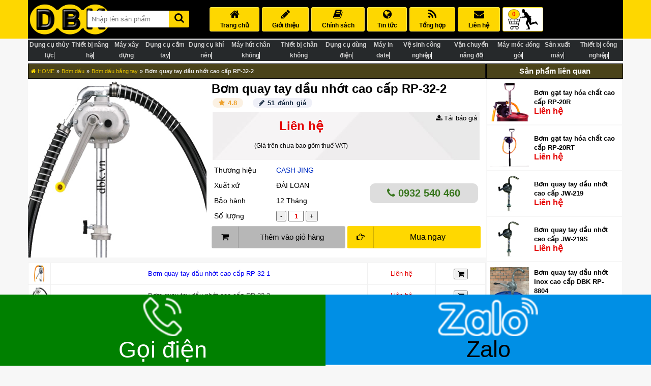

--- FILE ---
content_type: text/html; charset=UTF-8
request_url: https://dbk.vn/bom-quay-tay-dau-nhot-cao-cap-rp-32-2.html
body_size: 65254
content:
<!DOCTYPE html>
<html lang="vi">

<head>
<meta charset="utf-8">
<title>Bơm quay tay dầu nhớt cao cấp RP-32-2 chính hãng</title>
<meta name="google-site-verification" content="o_B4tJzTgBEXLQaAqR4IKc7Uzn9GiH2jU9V0oXwZ4Z0">
<meta name="viewport" content="width=device-width, initial-scale=1 maximum-scale=1">
<meta name="author" content="DBK Việt Nam">

<meta name="description" content="Bơm quay tay dầu nhớt cao cấp RP-32-2 nhập khẩu chính hãng CASH JING từ ĐÀI LOAN, bảo hành 6-12 tháng ✅ Giá rẻ ✅ Giao hàng hoả tốc 1-2h ☎️ Tư vấn sâu.">
<meta name="keywords" content="Bơm quay tay dầu nhớt cao cấp RP-32-2">
<!-- Og -->
<meta property="fb:app_id" content="212104595551052">
<meta property="fb:admins" content="1501668396798295">
<meta property="og:locale" content="vi_VN">
<meta property="og:title" content="Bơm quay tay dầu nhớt cao cấp RP-32-2 chính hãng">
<meta property="og:description" content="Bơm quay tay dầu nhớt cao cấp RP-32-2 nhập khẩu chính hãng CASH JING từ ĐÀI LOAN, bảo hành 6-12 tháng ✅ Giá rẻ ✅ Giao hàng hoả tốc 1-2h ☎️ Tư vấn sâu.">
<meta property="og:type" content="">
<meta property="og:url" content="https://dbk.vn/bom-quay-tay-dau-nhot-cao-cap-rp-32-2.html">
<meta property="og:image" content="https://dbk.vn/uploads/product/RP-32-2.jpg">
<meta property="og:image:alt" content="Bơm quay tay dầu nhớt cao cấp RP-32-2">
<meta property="og:site_name" content="DBK Việt Nam">

<!-- End Og -->

<meta http-equiv="x-dns-prefetch-control" content="on">
<link rel='dns-prefetch' href='//youtube.com' >
<link rel='dns-prefetch' href='//ajax.googleapis.com' >
<link rel='dns-prefetch' href='//googletagmanager.com' >

<link rel="canonical" href="https://dbk.vn/bom-quay-tay-dau-nhot-cao-cap-rp-32-2.html">
<meta name="generator" content="DBK Việt Nam">
<link href="/uploads/config_website/favicon-dbk.jpg" rel="icon" type="image/x-icon">
<script type="application/ld+json">
	{
		"@context": "https://schema.org",
		"@type": "WebSite",
		"@id": "https://dbk.vn/#WebSite",
		"name": "DBK Việt Nam",
		"alternateName": "DBK Việt Nam",
		"url": "https://dbk.vn/",
		"potentialAction": [{
			"@type": "SearchAction",
			"target": "https://dbk.vn/f?s={search_term_string}",
			"query-input": "required name=search_term_string"
		}],
		"publisher": {
			"@id": "https://dbk.vn/#LocalBusiness"
		}
	}
</script><script type="application/ld+json">
	{
		"@context": "https://schema.org",
		"@type": "LocalBusiness",
		"@id": "https://dbk.vn/#LocalBusiness",
		"url": "https://dbk.vn",
		"currenciesAccepted": "VND",
		"priceRange": "100000 VND - 1000000000 VND",
		"paymentAccepted": "Cash, Credit Card",
		"openingHours": ["Mo-Fr 08:00-17:30", "Sa 08:00-12:00"],
		"telephone": "0919219111",
		"name": "Công ty TNHH Xuất Nhập Khẩu DBK Việt Nam",
		"legalName": "Công ty TNHH Xuất Nhập Khẩu DBK Việt Nam",
		"description": "Công ty TNHH Xuất Nhập Khẩu DBK Việt Nam là nhà phân phối chính hãng, uy tín các sản phẩm thiết bị công nghiệp, dụng cụ thủy lực, dụng cụ cầm tay, thiết bị nâng hạ, xây dựng,... tại Việt Nam",
		"email": "info@dbk.vn",
		"logo": "https://dbk.vn/uploads/config_website/logo-dbk-viet-nam1.png",
		"image": "https://dbk.vn/uploads/config_website/logo-dbk-viet-nam1.png",
		"hasMap": "https://goo.gl/maps/7hNpCwNwQ6CznsPP7",
		"address": {
			"@type": "PostalAddress",
			"streetAddress": "82/2 Đường số 2",
			"addressLocality": "Thành phố Thủ Đức",
			"postalCode": "70000",
			"addressRegion": "Thành phố Hồ Chí Minh",
			"addressCountry": "VN"
		},
		"geo": {
			"@type": "GeoCoordinates",
			"latitude": "10.8357814",
			"longitude": "106.7188192"
		},
		"sameAs": ["https://www.facebook.com/dbk.vn", "https://www.linkedin.com/company/dbkvietnam/", "https://twitter.com/dbk_vietnam", "https://www.instagram.com/dbkvietnam/", "https://www.pinterest.com/dbkvietnam2018/", "https://www.youtube.com/c/tainguyenthanhdbkvietnam", "https://dbkvietnam.tumblr.com/"]
	}
</script><script type="application/ld+json">
	{"@context":"https://schema.org/","@type":"Product","@id":"https://dbk.vn/bom-quay-tay-dau-nhot-cao-cap-rp-32-2.html#Product","url":"https://dbk.vn/bom-quay-tay-dau-nhot-cao-cap-rp-32-2.html","name":"Bơm quay tay dầu nhớt cao cấp RP-32-2","image":"https://dbk.vn/uploads/product/RP-32-2.jpg","description":"Bơm quay tay dầu nhớt cao cấp RP-32-2 nhập khẩu chính hãng CASH JING từ ĐÀI LOAN, bảo hành 6-12 tháng ✅ Giá rẻ ✅ Giao hàng hoả tốc 1-2h ☎️ Tư vấn sâu.","sku":"73644","mpn":"73644","brand":{"@type":"Brand","name":"CASH JING"},"aggregateRating":{"@type":"AggregateRating","ratingValue":"4.8","bestRating":5,"ratingCount":"51"},"offers":{"@type":"Offer","url":"https://dbk.vn/bom-quay-tay-dau-nhot-cao-cap-rp-32-2.html","priceCurrency":"VND","price":1000000,"itemCondition":"https://schema.org/NewCondition","availability":"https://schema.org/InStock","seller":{"@id":"https://dbk.vn/#LocalBusiness"}}}</script><script type="application/ld+json">
    {"@context":"https://schema.org","@type":"BreadcrumbList","itemListElement":[{"@type":"ListItem","position":1,"name":"Trang chủ","item":"https://dbk.vn"},{"@type":"ListItem","position":2,"name":"Bơm dầu","item":"https://dbk.vn/bom-dau"},{"@type":"ListItem","position":3,"name":"Bơm dầu bằng tay","item":"https://dbk.vn/bom-dau-bang-tay"},{"@type":"ListItem","position":4,"name":"Bơm quay tay dầu nhớt cao cấp RP-32-2"}]}</script>
<!-- Google Tag Manager -->
<script>!function(e,t,a,r,g){e[r]=e[r]||[],e[r].push({"gtm.start":new Date().getTime(),event:"gtm.js"});var n=t.getElementsByTagName(a)[0],s=t.createElement(a);s.async=!0,s.src="https://www.googletagmanager.com/gtm.js?id="+g+("dataLayer"!=r?"&l="+r:""),n.parentNode.insertBefore(s,n)}(window,document,"script","dataLayer","GTM-5FSX5TS");</script>
<!-- End Google Tag Manager --><style> @font-face {font-family: 'FontAwesome';font-display: block;src: url(https://dbk.vn/fontawesome-webfont.woff2) format("woff2") }.fa {display: inline-block;font: normal normal normal 14px/1 FontAwesome;font-size: inherit;}.fa-2x {font-size: 2em }.fa-volume-control-phone:before { content: "\f2a0"; }.fa-comment:before { content: "\f075"; }.fa-youtube-square:before { content: "\f166"; }.fa-facebook-square:before { content: "\f082"; } .fa-facebook:before { content: "\f09a"; }.fa-calendar:before { content: "\f073"; }.fa-map-marker:before { content: "\f041"; }.fa-times:before { content: "\f00d"; }.fa-filter:before { content: "\f0b0"; }.fa-hand-o-right:before { content: "\f0a4"; }.fa-home:before {content: "\f015" }.fa-tags:before {content: "\f02c";}.fa-pencil:before {content: "\f040" }.fa-shopping-cart:before {content: "\f07a";}.fa-phone-square:before {content: "\f098";}.fa-clock-o:before {content: "\f017";}.fa-star-o:before {content: "\f006";}.fa-hand-o-right:before {content: "\f0a4";}.fa-book:before {content: "\f02d" }.fa-check:before {content: "\f00c";font-size: 20px;color: #148202;}.fa-rss:before {content: "\f09e";}.fa-globe:before {content: "\f0ac" }.fa-envelope:before {content: "\f0e0" }.fa-search:before {content: "\f002" }.fa-list:before {content: "\f03a" }.fa-search-plus:before {content: "\f00e" }.fa-check-square:before {content: "\f14a" }.fa-star:before {content: "\f005" }.fa-download:before {content: "\f019" }.fa-arrow-circle-o-up:before {content: "\f01b" }.fa-mail-forward:before {content: "\f064" }.fa-trash-o:before {content: "\f014" }.fa-sort-desc:before {content: "\f0dd" }.fa-eye:before {content: "\f06e" }.fa-close:before {content: "\f00d" }.fa-angle-up:before {content: "\f106" }.fa-angle-down:before {content: "\f107" }.fa-angle-double-left:before {content: "\f100" }.fa-cc-paypal:before {content: "\f1f4";}.fa-angle-double-right:before {content: "\f101" }.fa-angle-right:before {content: "\f105" }.fa-angle-left:before {content: "\f104" }.fa-angle-double-up:before {content: "\f102" }.fa-angle-double-down:before {content: "\f103" }.fa-phone:before {content: "\f095" }body {font-family: sans-serif;background: #f7f7f7;margin: 0 }.container {width: 1170px;margin: auto }header {background: #fed700;margin-bottom: 5px }img {vertical-align: middle }input, button {outline: none }a {text-decoration: none;color: #000 }* {box-sizing: border-box }.m-b-1 {margin-bottom: 1px !important;}.item .dbk-name {height: 40px !important }.dbk-name {font-size: 14px;line-height: 1.3;margin-bottom: 0;height: 40px;overflow: hidden;background: #f5f5f5;padding: 3px 4px;font-weight: 700;margin-top: 0 }.dbk-name:hover {background: #fff }.dbk-brand {border-top: 1px solid #444444;padding: 6px 0 5px;background: #565656;border-bottom: 1px solid #444444;color: #fff }.dbk-brand .dbk-brand-title {font-size: 11px;color: white }.dbk-brand {color: #fed700;text-transform: uppercase;font-size: 12px }.dbk-price {background: #fff8d3;padding: 6px 5px;color: #000;font-weight: 700;font-size: 1.2em }.dbk-price span {font-size: 11px }.m-b-0 {margin-bottom: 0 !important }.dbk-brand-relative .dbk-brand-relative-main.active {border: 1px solid #fe0b12;background: #fed700 }.dbk-brand-relative-main.active img {opacity: .5 }small {width: 80%;}#foo {position: fixed;top: 0;right: 0;bottom: 0;left: 0;background: #000;z-index: 1;opacity: .6;display: none }.dbk-category-content-main {text-align: center;margin-top: 12px;}.dbk-category-content-main span {background-color: #FFFF00;font-size: 36px;font-weight: 700 }.display-none {display: none !important }.dbk-product-relative b {color: #e40000;font-size: 16px;}.dbk-product-relative a {color: blue;font-weight: 700 }.dbk-category-post-left-search-main select {width: 100%;margin-bottom: 1px;height: 50px;outline: none;border: 4px solid #365670;padding: 5px;background: #e2e2e2;}.dbk-header, .dbk-header-right, .dbk-header-right .dbk-header-right-menu ul {display: flex }.dbk-header-right .dbk-header-right-menu ul {list-style: none }.dbk-header-left {width: 20%;text-align: center }.dbk-header-right {width: 80% }.dbk-header-right-search {display: table-cell;margin-top: 16px }.dbk-header {background: #000;padding: 5px 0 }.dbk-header-right .dbk-header-right-search form {border-radius: 3px;text-align: center;background: #fcd500;}.dbk-header-right .dbk-header-right-search input {color: #333;border-top-left-radius: 3px;border-bottom-left-radius: 3px;padding: 9px 0;border: none;text-indent: 8px;width: 80%;}.dbk-header-right .dbk-header-right-search button {background: #fcd500;border: none;border-top-right-radius: 3px;border-bottom-right-radius: 3px;padding-top: 4px;width: 20%;}.dbk-header-right .dbk-header-right-search .fa {color: black }.toggle-d {display: none }.dbk-header-right .fa {font-size: 20px;width: 100%;}.dbk-header-right .dbk-header-right-menu ul {margin: 9px 0 }.dbk-header-right .dbk-header-right-menu ul li {border: 1px solid #ffe450;padding: 3px 10px;float: left;text-align: center;margin-right: 5px;background: #fed700;text-transform: uppercase;font-size: 12px;border-radius: 3px }.dbk-header-right .dbk-header-right-menu ul li:hover {background: #fff }.dbk-header-right .dbk-header-right-menu ul li .fa {margin-bottom: 5px }.dbk-header-right .dbk-header-right-menu ul li.active {background: #fff }.dbk-header-right .dbk-header-right-menu ul li a {font-weight: 700 }.dbk-header-right .dbk-header-right-menu ul li:last-child {background: #fff;border: 1px solid #fed700 }.dbk-xemthem {text-align: center;background: linear-gradient(#5c5f61, #fffbe6, #5c5f61);margin: 4px 0px 3px;}.dbk-xemthem span {font-size: 13px;background: yellow;color: black;font-weight: 700;padding: 3px 30px 1px;border: 1px solid;}.dbk-xemthem span:hover {background: white }#dbk-box-bottom {display: none }.dbk-box-bottom {width: 100%;background: #fed700;position: fixed;bottom: 0;z-index: 3 }.dbk-box-bottom-main {width: 100%;display: flex;background: #26292b;padding: 2.5px }.dbk-box-bottom-logo {margin-top: 5px;width: 32%;text-align: center;color: #bdbdbd;font-size: 14px;line-height: 22px }.dbk-box-bottom-logo a {color: #fed700;font-weight: 700 }.dbk-box-bottom-logo a:hover {color: #fff }.dbk-box-bottom-search {width: 45%;display: table-cell;}.dbk-box-bottom-search label {position: absolute;z-index: -10 }.dbk-box-bottom-search input {width: 90% }.dbk-box-bottom-search input {color: #333;border-top-left-radius: 3px;border-bottom-left-radius: 3px;padding: 8px 0;border: none;text-indent: 8px }.devvn_toolbar {background: #fff;display: inline-block;width: 100%;bottom: 0;left: 0;position: fixed;z-index: 99;height: auto;}.devvn_toolbar ul {list-style: none;padding: 0;margin: 0;display: table;border-collapse: collapse;table-layout: fixed;width: 100%;}.devvn_toolbar ul li {text-align: center;display: table-cell;vertical-align: top;}.devvn_toolbar ul li:nth-child(1) a {background: green;}.devvn_toolbar ul li:nth-child(2) a {background: #008fe5;}.devvn_toolbar ul li:nth-child(3) a {background: #3b5998;}.devvn_toolbar ul li:nth-child(4) a {background: grey;}.devvn_toolbar ul li a img {height: 6vw;width: auto;}.devvn_toolbar ul li:nth-child(1) a span, .devvn_toolbar ul li:nth-child(3) a span {color: #fff;}.devvn_toolbar ul li a span {font-family: 'Roboto', sans-serif;font-weight: 400;color: #000;font-size: 3.5vw;}.devvn_toolbar ul li a {padding: 5px 3px;display: inline-block;width: 100%;outline: none;text-decoration: none;}.dbk-box-bottom-search button {background: #6b5b00;border: none;border-top-right-radius: 2px;border-bottom-right-radius: 2px;position: relative;padding: 5px;width: 9% }.dbk-box-bottom-search button .fa {font-size: 18px;color: #fed700 }.dbk-box-bottom-search form {background: #6b5b00;border-radius: 3px }.dbk-box-bottom-cart {width: 23%;text-align: center }.dbk-box-bottom-cart img {background: #fed700;border-radius: 3px;padding: 2px;width: 43px;}.dbk-box-bottom-cart span {color: #bdbdbd;font-size: 13px;margin-left: 10px }.dbk-slide {display: flex;margin-bottom: 5px }.dbk-slide-category {width: 23%;margin-right: 1px }.dbk-slide-main {width: 55% }.dbk-slide-banner {width: 22%;margin-left: 1px }.dbk-slide-banner h1, .dbk-slide-banner h2 {position: absolute;z-index: -100;top: -1000px;}.main-nav-inner {padding: 5px 0 0;background: #000;text-align: center }.zmenu-title {color: #fff;font-size: 15px;line-height: 30px;margin-bottom: 5px;text-transform: uppercase;font-weight: 700 }.menu-dropbox {display: none;cursor: pointer }#zmenu {padding: 7px 15px;text-align: left;background: #bdbdbd;margin: 0 }#zmenu li {color: #fed700;font-size: 12px;margin-bottom: 7px;padding: 1px 5px 0 15px;display: block;background: #565656;border-radius: 2px;border: 1px solid #565656 }#zmenu li:hover, #zmenu li:first-child:hover {border: 1px solid #fed700 }#zmenu li:last-child {margin-bottom: 0 }#zmenu li a {background: url(https://dbk.vn/assets/website/images/ico-menu.png) 100% 50% no-repeat;padding-top: 7px;color: #e8e8e8;font-size: 14px;display: block;font-weight: 500;height: 30px }#zmenu li a:hover, #zmenu li a.active {background-image: url(https://dbk.vn/assets/website/images/ico_bullet_2.png);color: #fed700;font-weight: 500 }#zmenu li.submenu-state-hover a {color: #fed700 }.menu-cate-title {min-width: 150px;padding: 5px 40px;color: #fff;font-size: 15px;line-height: 20px;margin-bottom: 0;text-transform: uppercase;cursor: pointer;border-radius: 4px;border: 1px solid #3b9e28 }.menu-cate {display: none }.menu-popup {position: absolute;z-index: 1002;background: #fff;min-width: 200px }#zmenu.menu-popup li a {font-size: 14px;padding: 6px 0 }.submenuPopup {width: 902px;background: #fff;position: absolute;top: -1500px;left: -1500px;z-index: 2000;border: 1px solid #ffb319;margin-left: 12px }.submenu {display: none;background: #f4f4f4 }.submenu-inner {padding: 20px;overflow: hidden }.submenu_row {clear: both }.submenu h3 {padding: 0 0 10px;margin: 0 0 3px;line-height: 20px;color: #f86a03;font-size: 16px;font-weight: 700 }.submenu h3>span {padding: 2px 0 3px;line-height: 18px;font-size: 11px;font-weight: 700 }.submenu h4 {padding: 0 0 2px;margin: 0 0 3px;line-height: 18px;color: #333;font-size: 12.5px;display: block;clear: left }.submenu h4 a {color: #333 }.submenu h4 a:hover {color: #988100 }.submenu-50 {width: 208px;float: left;padding: 0;overflow: hidden;padding: 0 10px 5px 0 }.submenu_item {clear: both;display: block }.submenu_item ul {padding: 0 0 7px;display: block }.submenu_item ul li {padding: 2px 0;display: block;white-space: nowrap }.submenu_item ul li a {padding: 0 0 1px 10px;margin: 0 0 5px;color: #6c6a6a;font-size: 12px;float: left }.submenu_item ul li a:hover, .submenu_item ul li a.active, .submenu_item ul li.active a {color: #f86a03;font-weight: 600 }.submenu-banner {overflow: hidden;clear: both }.menu-more {display: block;margin: 0 0 10px }.menu-more a {background: #e2e3e3;color: #383f37;font-size: 16px;line-height: 21px;padding: 10px 17px;color: #383f37;position: relative;display: block }.menu-more-1 {max-height: 41px }.menu-more-3 a {background: #67b459;font-size: 18px;line-height: 23px;color: #fff }footer {background: #565656;color: #fff;clear: both;padding-top: 20px;border-top: 1px solid #000;position: relative;}.dbk-address {display: flex }.dbk-company {font-size: 14px;width: 33.3%;padding-left: 20px }.dbk-company p {margin: 5px 0 }.dbk-company-title {margin-bottom: 15px;color: #fed700;font-weight: 700;font-size: 18px }.dbk-copyright {text-align: center;background: #000;padding: 10px 0;color: #fff }.dbk-register {text-align: center }hr {border-bottom: 0;border-left: 0;border-right: 0;border-top: 1px solid #909090;height: 1px }.dbk-company-brand h3 {color: #fed700;font-size: 16px }.dbk-company-brand, .dbk-copyright {font-size: 14px }.dbk-company-brand a {color: #fff }.dbk-company-brand a:hover {color: #fed700 }.dbk-register {padding: 10px 0 }.go-top img {background: #fce14b;border-radius: 6px;}.go-top img:hover {background: #f7f7f7;}.go-top {position: fixed;bottom: 0;right: 0;text-decoration: none;display: none;z-index: 4 } .exo-menu {width: 100%;font-size: 10px;display: flex;list-style: none;position: relative;background: #26292b;margin: 0 0 5px;padding: 0;text-align: center;line-height: 20px }.exo-menu>li>a {color: #ccc;text-decoration: none;text-transform: uppercase;border-right: 1px #f7f7f7 solid;transition: color .2s linear, background .2s linear;font-weight: 700 }.exo-menu>li>a:hover, li.drop-down ul>li>a:hover {background: #565656;color: #fff }.exo-menu>li>a.active {background: #6b5b00;color: #fed700;font-weight: 700 }.exo-menu i {float: left;font-size: 18px;margin-right: 6px;line-height: 20px !important }li.drop-down, .flyout-right, .flyout-left {position: relative }li.drop-down:before {content: "\f103";color: #fff;font-family: FontAwesome;font-style: normal;display: inline;position: absolute;right: 6px;top: 20px;font-size: 14px }li.drop-down>ul {left: 0;min-width: 230px }.drop-down-ul {display: none }.flyout-right>ul, .flyout-left>ul {top: 0;min-width: 230px;display: none;border-left: 1px solid #365670 }li.drop-down>ul>li>a, .flyout-right ul>li>a, .flyout-left ul>li>a {color: #fff;display: block;padding: 20px 22px;text-decoration: none;background-color: #365670;border-bottom: 1px dotted #547787;transition: color .2s linear, background .2s linear }.flyout-right ul>li>a, .flyout-left ul>li>a {border-bottom: 1px dotted #B8C7BC }.flyout-mega-wrap {top: 0;right: 0;left: 100%;width: 100%;display: none;height: 100%;padding: 15px;min-width: 742px }h4.row.mega-title {color: #eee;margin-top: 0;font-size: 14px;padding-left: 15px;padding-bottom: 13px;text-transform: uppercase;border-bottom: 1px solid #ccc }.flyout-mega ul>li>a {font-size: 90%;line-height: 25px;color: #fff;font-family: inherit }.flyout-mega ul>li>a:hover, .flyout-mega ul>li>a:active, .flyout-mega ul>li>a:focus {text-decoration: none;background-color: transparent !important;color: #ccc !important }.mega-menu {margin-top: 0.5px;left: 0;right: 0;padding: 5px 0;display: none;padding-top: 0;min-height: 100%;border: 1px solid #26292b;z-index: 4 }h4.row.mega-title {color: #eee;margin-top: 0;font-size: 14px;padding-left: 15px;padding-bottom: 13px;text-transform: uppercase;border-bottom: 1px solid #547787;padding-top: 15px;background-color: #365670 }.exit-menu-mobile {display: none }.mega-menu ul li a {line-height: 30px;font-size: 90%;display: block }ul.stander li a {height: 70px;padding: 5px;border: 1px solid #9c8400;margin: 5px 5px 0 0;font-size: 13px;background: #fed700;border-radius: 3px }ul.stander li a:hover {background: #dadada;}ul.stander li a.active {background: #ff8f00;}ul.description li {padding-bottom: 12px;line-height: 8px }ul.description li span {color: #ccc;font-size: 85% }a.view-more {border-radius: 1px;margin-top: 15px;background-color: #009FE1;padding: 2px 10px !important;line-height: 21px !important;display: inline-block !important }a.view-more:hover {color: #fff;background: #0DADEF }ul.icon-des li a i {color: #fff;width: 35px;height: 35px;border-radius: 50%;text-align: center;background-color: #009FE1;line-height: 35px !important }ul.icon-des li {width: 100%;display: table;margin-bottom: 11px }.Blog {left: 0;display: none;color: #fefefe;padding-top: 15px;background: #547787;padding-bottom: 15px }.Blog .blog-title {color: #fff;font-size: 15px;text-transform: uppercase }.Blog .blog-des {color: #ccc;font-size: 90%;margin-top: 15px }.Blog a.view-more {margin-top: 0 }.Images {left: 0;width: 100%;display: none;color: #fefefe;padding-top: 15px;background: #547787;padding-bottom: 15px }.Images h4 {font-size: 15px;margin-top: 0;text-transform: uppercase }.flyout-right ul>li>a, .flyout-left ul>li>a, .flyout-mega-wrap, .mega-menu {background-color: #bfbcac }.Blog:hover, .Images:hover, .mega-menu:hover, .drop-down-ul:hover, li.flyout-left>ul:hover, li.flyout-right>ul:hover, .flyout-mega-wrap:hover, li.flyout-left a:hover+ul, li.flyout-right a:hover+ul, .blog-drop-down>a:hover+.Blog, li.drop-down>a:hover+.drop-down-ul, .images-drop-down>a:hover+.Images, .mega-drop-down a:hover+.mega-menu, li.flyout-mega>a:hover+.flyout-mega-wrap {display: block }@media (min-width:1366px) {.exo-menu>li>a {display: block;padding: 5px;min-height: 48px;display: block;position: relative;}.mega-menu, .flyout-mega-wrap, .Images, .Blog, .flyout-right>ul, .flyout-left>ul, li.drop-down>ul {position: absolute }.flyout-right>ul {left: 100% }.flyout-left>ul {right: 100% }}@media (max-width:1024px) {.m_active {display: block;}.mega-menu {padding: 0;margin-top: 5px;}.exit-menu-mobile {display: inherit;position: fixed;border: 2px solid black;border-radius: 3px;background: #d2d0c5;font-size: 16px;font-weight: bold;top: 0;right: 0;z-index: 999;padding: 20px 25px;height: 100% }ul.stander li a {height: auto;font-size: 13px;margin: 0;border-radius: 0;padding: 0 10px;text-align: left;background: #e4d583;border: none;border-bottom: 1px solid #23364b;}.stander li {width: 100% !important;}.stander {display: block !important;padding-left: 0 !important;}.dbk-phone {display: block;margin-top: 20px;}.dbk-product-detail-main-brand img, .dbk-product-detail-main-brand iframe {width: 100% !important;height: auto !important;}.exo-menu {height: 100%;overflow: auto;position: fixed;background-color: #23364B;width: 75%;display: block;z-index: 9999;top: 0;}.exo-menu>li>a {width: 100%;font-size: 13px;border-right: none;margin-left: 5px;}.exo-menu>li {width: 100%;clear: both;text-align: left;padding-top: 5px;position: relative;border-bottom: 1px solid #3e5065;padding: 10px 5px;}.display.exo-menu>li>a {display: block;padding: 20px 22px }.mega-menu, .Images, .Blog, .flyout-right>ul, .flyout-left>ul, li.drop-down>ul {position: relative }}a.toggle-menu {position: absolute;right: 0;padding: 20px;font-size: 27px;background-color: #ccc;color: #23364B;top: 0 }.stander {list-style: none;padding-left: 5px;width: 100% }.stander li {width: 20%;float: left }.dbk-category {}.dbk-category-main {display: flex }.dbk-category-left {width: 23% }.dbk-category-right {width: 77% }.dbk-category-left-title {color: #000;font-size: 15px;text-transform: uppercase;font-weight: 700;background: #fed700;padding: 5px;border: 1px solid #c1a400;text-align: center;margin-bottom: 1px }.dbk-content {display: flex;margin-bottom: 5px;height: 65px;overflow: hidden;border-radius: 3px;}.dbk-category-content {background: #fed700;padding: 0 15px;width: 88%;}.dbk-category-more {text-align: center;padding: 6px 0;background: #000000;width: 12.01%;}.dbk-category-content h2 {margin-top: 13px;}.dbk-category-more .fa {margin-bottom: 5px;}.dbk-category-more a {color: #fed700;}.dbk-category-more a:hover {color: #d8b700;}.dbk-category-content-popup {background: #fff;padding: 5px 10px;font-size: 17px;text-align: justify;font-family: tahoma, geneva, sans-serif;line-height: 1.6;z-index: 2;color: #464646 }.dbk-category-content-popup p strong {color: #5f5000;font-size: medium;}.dbk-category-content-popup h2 {font-family: "Lato", sans-serif;color: #19a500;font-size: 1.6em;font-weight: 700;margin-bottom: 5px;margin-top: 0;}.dbk-category-content-popup h2:hover {color: #0d5f00 }.dbk-category-content-popup h3 {font-family: "Lato", sans-serif;color: #19a500;font-size: 1.25em;font-weight: 700;margin-bottom: 5px;margin-top: 0;}.dbk-category-content-popup h4 {color: #224194;margin: 10px 0 10px 15px;font-size: 16px;}.dbk-category-content-popup h5 {color: #565656;margin: 10px 10px 10px 5px;font-size: 16px;}.dbk-category-content-popup h6 {color: black;font-size: 15px;text-align: center;margin: 10px 10px 10px 5px;}.dbk-category-content-popup img {max-width: 100%;display: block;margin: auto;border-radius: 5px;}.dbk-category-content-popup p span {line-height: 23px;}.dbk-category-content-popup iframe {border: none;display: block;margin: auto;width: 100%;border-radius: 5px;height: 500px;}.dbk-category .dbk-close {position: fixed;right: 0;top: 20%;border: 1px solid #000;padding: 10px;color: #fff;background: #101010;border-radius: 3px;display: none;z-index: 3 }.dbk-category .dbk-close .fa {color: #fed700 }.dbk-category .dbk-close:hover {background: #505050 }.dbk-category-right .dbk-category-right-product {list-style: none;padding-left: 0;display: flex;width: 100%;margin-bottom: 1px;}.dbk-category-right .dbk-category-right-product .dbk-category-right-product-main {border: 1px solid #bdbdbd;width: 24.9%;text-align: center;margin-right: 1px;background: #000;border-bottom: 3px solid #bdbdbd }.dbk-category-right-product-main .dbk-img {height: 223px;}.dbk-category-right .dbk-category-right-product .dbk-category-right-product-main:last-child {margin-right: 0 }.dbk-category-right .dbk-category-right-product .dbk-category-right-product-main img {width: 100%;border-bottom: 1px solid #bdbdbd;transition: opacity 100ms;height: auto;}.dbk-category-right .dbk-category-right-product .dbk-category-right-product-main:hover {background: #fed700 }.dbk-category-right .dbk-category-right-product .dbk-category-right-product-main img:hover {opacity: .8 }.dbk-category-left {margin-left: 1px }.dbk-pagination {text-align: center;position: fixed;right: 0;bottom: 40%;background: #565656;padding: 7px 5px 5px;border: 1px solid #000;opacity: .7;display: none;}.dbk-pagination:hover {opacity: 1 }.dbk-pagination ul {list-style: none;padding-left: 0;line-height: 30px;margin: 0 }.dbk-pagination a {margin-bottom: 5px;color: #000;background: #fed700;border: 1px solid #e8c500;padding: 5px 9px 3px;font-weight: 700;border-radius: 2px }.dbk-pagination a:hover {text-decoration: none;background: #fff;border-color: #fed700 }.dbk-pagination .active {background: red;color: #000;border: 1px solid #fed700 }.dbk-category-left-main {display: flex;border: 1px solid #bdbdbd;padding: 10px;background: #fff;margin-bottom: 1px }.dbk-category-left-main:hover {border: 1px solid #000 }.dbk-category-left-main .dbk-left-img {width: 30% }.dbk-category-left-main .dbk-left-img img {width: 100% }.dbk-category-left-main .dbk-left-name {width: 70%;padding: 5px 5px 5px 10px }.dbk-category-left-main .dbk-left-name h5, .dbk-category-left-main .dbk-left-name h3, .dbk-category-left-main .dbk-left-name h4 {margin: 0 0 5px;font-size: 0.83em;}.dbk-category-left-main .dbk-left-name h5 a:hover, .dbk-category-left-main .dbk-left-name h3 a:hover, .dbk-category-left-main .dbk-left-name h4 a:hover {color: #846f00 }.dbk-category-left-main .dbk-left-name .date {font-size: 11px;color: #846f00 }.dbk-category-relative {display: flex;margin-bottom: 1px }.dbk-category-relative-main {background: #d2d2d2;margin-right: 1px;border: 1px solid #bdbdbd;font-size: 13px;width: 33.22% }.dbk-category-relative-main.active {border: 1px solid #000;background: #fed700 }.dbk-category-relative-main:nth-child(3) {margin-right: 0 }.dbk-category-relative-main p {padding: 5px;text-align: center;margin: 0;border-top: 1px solid #bdbdbd;}.dbk-category-relative-main:hover {background: #fff }.dbk-category-relative-main:hover {border: 1px solid #000 }.dbk-category-relative-main img {width: 100% }.dbk-breadcrumb {display: flex;padding: 5.5px 10px 5.5px 5px;background: #4a431a;color: #e6e6e6;margin-bottom: 1px;border: 1px solid #000;font-size: 11px;width: 80%;}.dmsp {width: 20%;}.dbk-breadcrumb a {color: #e2bf00;}.dbk-breadcrumb .fa, .dbk-breadcrumb span {color: #fed700 }.dbk-breadcrumb a:hover {color: #e6e6e6;}.dbk-category-right-title {color: #000;font-size: 13px;background: #4a431a;padding: 5px;border: 1px solid #000;margin-bottom: 1px;color: #fff }.dbk-category-right-title a, .dbk-category-right-title span {color: #e2bf00;font-size: 15px }.dbk-category-left-search {padding: 2px }.dbk-category-left-search-title {color: #000;font-size: 14px;text-transform: uppercase;font-weight: 700;padding: 5px;border: 1px solid #bdbdbd;text-align: center;margin-bottom: 1px }.dbk-category-left-search-main {display: flex }.dbk-input {width: 49.8%;border: 1px solid #bdbdbd;margin-right: 1px;background: #d2d2d2;font-size: 13px;margin-bottom: 1px;padding: 3px 2px;display: flex;line-height: 20px }.dbk-input:nth-child(2) {margin-right: 0 }.dbk-input:hover {background: #000;color: #fed700 }.rating-widget {background: #fff8d3;border: 1px solid #bdbdbd;padding: 2px;text-align: center;font-size: 12px;margin-bottom: 1px }.rating-stars {padding: 10px 0 }.rating-stars a.selected>i.fa {color: #FF912C }.rating-stars a>i.fa:hover {color: #fed700 }.fa-fw {font-size: 20px;text-align: center;margin-right: 5px;}.dbk-category-left-key {margin-bottom: 1px;padding: 5px;font-size: 12px;}.dbk-category-left-key a {display: inline-block;color: #8a8a8a;border: 1px solid #8a8a8a;padding: 3px 5px;border-radius: 3px;text-decoration: none;margin-bottom: 3px;text-transform: uppercase;width: 100%;}.dbk-category-left-key a:hover {color: #000;border: 1px solid;background: white;}.dbk-brand-relative {display: flex;margin-bottom: 1px }.dbk-brand-relative-main {background: #d2d2d2;margin-right: 1px;border: 1px solid #bdbdbd;font-size: 13px;width: 20% }.dbk-brand-relative-main img {width: 100%;border-radius: 50%;}.dbk-brand-relative-main:hover {border: 1px solid #000;background: #101010;}.dbk-brand-relative-main:nth-child(5) {margin-right: 0 } .dbk-product {border: 1px solid #bdbdbd;display: flex }.dbk-product .dbk-product-img {width: 39% }.dbk-product .dbk-product-img img {width: 100%;height: auto;}.dbk-product .dbk-product-information {width: 61.05% }.dbk-product-information h1 {color: #000;padding: 10px 10px 5px;border-bottom: 1px solid #fff;margin: 0;width: 100%;font-size: 20px;}.dbk-product-information {background: #fff;border-left: 1px solid #bdbdbd }.dbk-product-information-price {margin: 0 12px 5px;background: url(https://dbk.vn/assets/images/priceBg.jpg) no-repeat;background-size: 100% 100%;padding: 10px;color: #000;text-align: center;line-height: 25px;}.dbk-product-vat {font-size: 12px }.dbk-product-price {color: #e40000;padding: 1px 6px;font-size: 24px;font-weight: 700 }.dbk-product-information table {width: 100%;color: #000;border-spacing: 0;border-collapse: collapse }.dbk-product-information table td {font-size: 100%;padding: 8px;text-align: center }.dbk-title-td {background: #dcdbc2;border: 1px solid #bdbdbd }.dbk-content-td {background: #f8f4de;border: 1px solid #bdbdbd }.dbk-content-td a {color: #000 }.dbk-phone {font-size: 25px;font-weight: 700;color: #353535;padding: 2px 5px;border-radius: 3px;background: #f7f7f7;position: relative;top: 5px }.dbk-product-bottom .dbk-addcart-s {color: #000;background: #b7b7b7;border-radius: 3px;border: 1px solid #9a9a9a;font-size: 16px;font-weight: bold;width: 100%;margin-right: 2px;padding: 0;display: flex;}.dbk-muangay {padding: 0px;border: 0;background: #ffd800;color: #000;font-size: 16px;width: 130px;border: 1px solid #d0b002;border-radius: 3px;font-weight: bold;width: 100%;margin-left: 2px;display: flex;}.dbk-muangay:hover {opacity: 0.8;}.dbk-product-bottom {clear: both;text-align: center;padding: 10px;display: flex }.dbk-product-bottom .dbk-addcart-s:hover {background: #adadad }.dbk-product-vat a:hover, .dbk-product-information table a:hover {color: #655607 }.dbk-product-detail-main {border: 1px solid #bdbdbd;margin-top: 1px;}.dbk-product-detail-main h2 {font-size: 18pt;font-weight: 700 }.dbk-product-detail-main-content {text-align: justify;border: 1px solid #bdbdbd;border-radius: 3px;padding: 20px;margin-bottom: 15px;line-height: 30px;color: black;background: white;font-size: 16px;font-family: inherit;box-shadow: 0px 0px 50px 0px rgb(191, 191, 191);overflow: hidden;}.dbk-product-detail-main-content iframe {width: 100% !important;}.dbk-product-detail-main-content img {display: block;margin: auto;max-width: 100%;height: auto !important;}.dbk-product-detail-main-content a {color: blue;}.dbk-product-detail-main-content a:hover {text-decoration: underline }.dbk-product-detail-main h2 a {color: #148202 }.dbk-box-message {border-color: #000;color: #000;background: #e2d79c url(https://dbk.vn/assets/images/message.png) no-repeat;background-position: 22px 10px;padding: 13px 20px 0;-webkit-border-radius: 15px;-moz-border-radius: 15px;border-radius: 15px;box-shadow: 4px 3px 5px rgb(135, 135, 135), inset 0 0 10px rgb(135, 135, 135);border: 3px dashed }.dbk-box-message:hover {border: 3px dashed red;}.dbk-box-message .mausac {margin: 5px 5px 5px 50px;padding: 0;font-size: 18px }.dbk-product-detail-category {text-align: center;color: #00F;font-size: 30px;margin-top: 5px;margin-bottom: 10px }.dbk-link-box-message {color: #000;font-size: 30px;font-weight: 700 }.mausac {-webkit-animation: my 1.2s infinite;-moz-animation: my 1.2s infinite;-o-animation: my 1.2s infinite;animation: my 1.2s infinite }@-webkit-keyframes my {0% {color: red }100% {color: #000 }}@-moz-keyframes my {0% {color: red }100% {color: #000 }}@-o-keyframes my {0% {color: #ff0 }100% {color: #000 }}@keyframes my {0% {color: #000 }100% {color: red }}.dbk-product-detail-main-img, .dbk-product-detail-main-video, .dbk-product-detail-main-comment {border: 1px solid #bdbdbd;margin-top: 1px;padding: 20px;background: #fff }.dbk-product-detail-main-img img {display: block;margin-right: auto;margin-left: auto;border-radius: 5px;}.dbk-product-detail-main-video iframe {width: 800px;height: 500px;display: block;margin: auto }.dbk-product-detail-main-comment .comment {border: 1px solid #bdbdbd;padding: 10px }.dbk-product-detail-main-comment .comment #alert_name, .comment #alert_phone, .comment #alert_content {display: none;color: red }.dbk-product-detail-main-comment .comment input {width: 100%;display: none;margin-bottom: 5px;font-size: 13px;}.dbk-product-detail-main-comment input, .dbk-product-detail-main-comment select, .dbk-product-detail-main-comment textarea, .inputbox {outline: none;border: 1px solid #ccc;padding: 2px;font-size: 100%;width: 100%;margin-bottom: 5px }.dbk-product-detail-main-comment button {color: #fff;background-color: #437500;border: 1px solid #437500;display: inline-block;padding: 6px 12px;margin-bottom: 0;font-size: 14px;font-weight: 400;line-height: 1.42857143;text-align: center;white-space: nowrap;vertical-align: middle;-ms-touch-action: manipulation;touch-action: manipulation;cursor: pointer;-webkit-user-select: none;-moz-user-select: none;-ms-user-select: none;user-select: none;background-image: none;border-radius: 4px;}.dbk-product-detail-main-comment #send_success {color: green;background: #e2e2e2;padding: 5px 10px;display: none;font-size: 13px;}.dbk-product-detail-main-comment h4 {font-size: 13px;margin-bottom: 10px;margin-top: 0 }.dbk-product-detail-main-comment h4 span {color: red }.dbk-product-detail-main-comment small span {color: #000 }.dbk-product-detail-main-comment .comment_send {margin-top: 15px;margin-bottom: 10px;line-height: 25px;font-size: 13px;}.comment_send p {margin: -5px 0 0 44px;line-height: 20px;}.dbk-product-detail-main-comment .comment_title {border: 1px solid #bdbdbd;padding: 5px;border-radius: 5px;box-shadow: 0 0 5px 0 rgb(189, 189, 189) }.dbk-product-detail-main-comment .comment_name {color: green;font-weight: 700 }.dbk-product-detail-main-comment .send_space {padding: 0 9px }.dbk-product-detail-main-comment .send_like a {color: #28569c;margin-right: 10px }.dbk-product-detail-main-comment .send_date, .dbk-product-detail-main-comment .replay_date {color: #bdbdbd }.dbk-product-detail-main-comment .comment_replay {font-size: 13px;margin-left: 25px;background: #f1f1f1;padding: 10px;line-height: 15px;border-radius: 10px;}.dbk-product-detail-main-comment .replay_name {color: red;margin-bottom: 5px }.dbk-product-detail-main-comment .replay_like a {color: #28569c;margin-right: 10px;}.dbk-product-input {font-size: 12px;}.dbk-link-detail:hover {opacity: 1;}.dbk-link-detail {position: fixed;right: 0;bottom: 50%;opacity: 0.7;display: none;}.dbk-link-detail ul {list-style: none;padding-left: 0;background: #565656;padding: 10px 5px;margin: 0;border: 1px solid #000;}.dbk-link-detail ul li {margin-bottom: 10px;border: 1px solid black;border-radius: 2px;background: #bdbdbd;padding: 5px;font-size: 12px;text-align: center;border: 1px solid #fed700;background: #fed700;line-height: 20px;font-weight: 700 }.dbk-link-detail ul li:last-child {margin-bottom: 0;}.dbk-link-detail ul li:hover {background: #fff;} .dbk-popup-product-cart {position: fixed;top: 10%;left: 0;bottom: 10%;right: 0;margin: auto;z-index: 2;overflow: auto }.dbk-popup-product-cart-title {padding: 10px;background: linear-gradient(#5d5112, #212020);color: #cec9b1 }.dbk-popup-product-cart-title span {color: #fed700 }.dbk-popup-product-cart-main {border: 1px solid #000;border-radius: 5px }.dbk-popup-product-cart-content {background: #404040;padding: 10px }.dbk-popup-product-cart-content table {width: 100%;text-align: center;background: linear-gradient(#464646, #717171, #464646);padding: 10px }.dbk-popup-product-cart-content table tr th, .dbk-popup-product-cart-content table tr td {padding: 5px;border: 1px solid #000 }.dbk-popup-product-cart-content table tr td.hover:hover {background: #f7f7f7;opacity: .85 }.dbk-popup-product-cart-content table th {background: #c3a813 }.dbk-popup-product-cart-bottom {background: linear-gradient(#404040, #5d5112);padding: 10px;border-top: 1px solid }.dbk-popup-product-cart-content table tbody td .fa {color: #ce0000 }.dbk-popup-product-cart-bottom a {border: 1px solid #000;padding: 5px 15px;margin-right: 5px;border-radius: 5px }.dbk-popup-product-cart-bottom a:hover {opacity: 1 }.dbk-w5 {width: 5% }.dbk-w15 {width: 15% }.dbk-w45 {width: 45% }.dbk-w20 {width: 20% }.dbk-w10 {width: 10% }.bg-white input {text-align: center }.dbk-tongtien {text-align: right;background: #313131;color: #c3a813 }.dbk-tongtien-price {font-weight: 700;font-size: 25px;background: #f5deb3;color: #47008e }.dbk-cart-name {text-align: left }.dbk-cart-name a {color: #47008e;font-weight: 700 }.dbk-cart-name a:hover {color: #000 }.dbk-cart-name img {border: 1px solid #bdbdbd;padding: 2px }.bg-white {background: #f7f7f7;padding: 5px !important }.dbk-summary {color: #ce0000 }.dbk-tieptucmuahang {background: #f5deb3;opacity: .5 }.dbk-taibaogia {background: #e0e0e0;opacity: .5 }.dbk-dathang {background: #4a4a4a;border: 1px solid #000;padding: 10px;border-radius: 3px;color: #fed700 }.dbk-dathang:hover {background: #000 }.dbk-thoat {background: #f99090;opacity: .5;padding: 1px 5px 0 !important;float: right }.dbk-payment {width: 100%;display: flex }.dbk-payment-infomation {width: 50%;border: 1px solid #000;padding: 10px 10px 0;background: #ece9e1;margin-right: 20px;border-radius: 5px }.dbk-payment h3 {margin: 0 5px }.dbk-payment-change {width: 50%;border: 1px solid #000;padding: 10px;background: #ece9e1;border-radius: 5px }.dbk-payment-infomation-main {padding: 5px }.dbk-payment-infomation-main input[type=text], .dbk-payment-infomation-main select {width: 49%;height: 25px;margin-bottom: 2px;padding-left: 10px;background: #d8d8d8;border: 1px solid #bdbdbd;outline: none;border-radius: 2px }.dbk-payment-infomation-main input[type=text]:hover, .dbk-payment-infomation-main input[type=text]:focus, .dbk-payment-infomation-main select:hover, .dbk-payment-infomation-main select:focus {background: #afafaf }.dbk-main-payment {padding: 1px 10px 10px;background: #404040 }.dbk-time-giaohang {margin: 10px 0 5px }.dbk-send-order {margin-top: 25px }.dbk-textarea {margin: 10px 0 0 }.dbk-textarea textarea {width: 100%;padding: 5px;outline: none;vertical-align: middle }.dbk-yeucau-show, .dbk-diachikhac-show {border: 1px solid #7d7252;padding: 2px 5px;color: #fff;background: #7d7357;font-size: 13px;border-radius: 3px;display: none }.dbk-popup-yeucauxuathoadon, .dbk-popup-diachikhac {position: fixed;top: 50%;left: 50%;z-index: 4;width: 400px;display: none;z-index: 5;}.dbk-popup-yeucauxuathoadon-main, .dbk-popup-diachikhac-main {background: #b79b00;color: #000090;padding: 10px;text-align: center;border-radius: 5px;font-size: 15px;border: 1px solid #000090 }.dbk-popup-yeucauxuathoadon-main p {margin: 10px }.dbk-popup-diachikhac-main p {margin: 5px }.dbk-popup-yeucauxuathoadon-main p input, .dbk-popup-diachikhac-main p input, .dbk-popup-diachikhac-main p select {width: 100%;height: 30px;background: #cab95c;border: 1px solid #000;padding: 5px;outline: none }.dbk-popup-yeucauxuathoadon-main input[type=text]:hover, .dbk-popup-yeucauxuathoadon-main input[type=text]:focus, .dbk-popup-diachikhac-main input[type=text]:hover, .dbk-popup-diachikhac-main input[type=text]:focus, .dbk-popup-yeucauxuathoadon-main p textarea:hover, .dbk-popup-yeucauxuathoadon-main p textarea:focus, .dbk-popup-diachikhac-main select:hover, .dbk-popup-diachikhac-main select:focus {background: #968421 }.dbk-popup-yeucauxuathoadon-main .dbk-luulai a, .dbk-popup-diachikhac-main .dbk-luulai a {padding: 0 5px 3px;background: #846f00;color: #000;border: 1px solid #7b6800;border-radius: 3px;float: right;}.dbk-popup-yeucauxuathoadon-main p.title, .dbk-popup-diachikhac-main p:first-child {margin-bottom: 20px }.number-top-cart {color: red;position: absolute;background: #fed700;padding: 2px 7px;border-radius: 50%;border: 1px solid #9e8f38;font-weight: 700;}.number-bottom-cart {color: #fe0000 !important;position: absolute;background: #fff;padding: 0 5px;border-radius: 50%;border: 1px solid #9e8f38;font-weight: 700;margin-left: -20px !important;}.dbk-box-bottom-cart b {color: #fed700;}.dbk-popup-yeucauxuathoadon-main p.textarea {margin-bottom: 0 }.dbk-popup-yeucauxuathoadon-main p textarea {width: 100%;background: #cab95c;border: 1px solid #000;padding: 5px;outline: none;}.dbk-all-infomation {display: none;}.dbk-all-infomation-main {background: url(https://dbk.vn/assets/images/background_cart.jpg);padding: 50px;border: 5px solid #860000;height: auto;overflow: auto;width: 1170px;position: fixed;top: 0;bottom: 0;left: 0;right: 0;margin: auto;z-index: 5;background-position: center;background-repeat: no-repeat;background-size: cover }.dbk-all-infomation-main .dbk-title {font-size: 2em;font-weight: 700;margin: 0 0 5px }.dbk-title-main {text-align: center }.dbk-w50 {width: 50% }.dbk-all-infomation-main table {text-align: center;line-height: 40px;width: 100% }.dbk-all-infomation-main table .text-left b {color: #163388;}.dbk-title-detail {font-size: 18px;margin-bottom: 5px;}.dbk-cart-note {color: #c10000;}.dbk-all-client {display: flex }.dbk-all-client-left {width: 50%;margin-right: 10px }.dbk-all-client-right {width: 50% }.text-left {text-align: left }.dbk-all-summary {font-size: 18px }.dbk-all-summary {color: #bdbdbd;}.dbk-all-summary b {color: #fed700;font-size: 20px;font-weight: 700 }.dbk-finish {margin-bottom: 0;text-align: center;margin-top: 30px }.dbk-finish a {border: 1px solid #000;padding: 7px 15px;font-size: 18px }.dbk-finish-main {background: #fed700;color: #000 }.dbk-finish-exit {background: #f1f1f1 }.dbk-all-form-transport {display: flex }.dbk-all-form-transport .dbk-form {width: 50%;margin-right: 10px }.dbk-all-form-transport .dbk-transport {width: 50% }.m-t-30 {margin-top: 30px }.dbk-all-summary-price b {color: #c10000;}.popup_category {position: fixed;left: 0;top: 10%;z-index: 5;display: none }.popup_category #zmenu {padding: 0;background: none;margin-left: 1px;opacity: .7 }.popup_category #zmenu:hover {opacity: 1 }.popup_category #zmenu li {padding: 2px;border-radius: 0;margin-bottom: 1px;width: 82px;line-height: 20px;height: 47px;overflow: hidden;text-align: center;background: #1d1d1d }.popup_category #zmenu li a {height: auto;padding-top: 0;font-size: 10px }.popup_category #zmenu li .active {color: #fed700;}.submenu h4 a.active {color: #988100;}.dbk-event {line-height: 18px;display: flex;position: relative;z-index: 9;background: white }.dbk-event .none {display: none;}.dbk-event-box {border: 1px solid #bdbdbd;padding: 10px;background: none;width: 33.33%;margin-right: 1px;}.dbk-event-box:last-child {margin-right: 0;}.dbk-event-box a span strong {}.dbk-event-box.ktl {background-size: cover;}.dbk-event-box.cll {background-size: cover;}.dbk-event-box.btp {background-size: cover;}.dbk-category-left-popup-main.fixed {margin-top: 1px;padding-bottom: 38px;width: 269px;top: 0;overflow: auto;height: 100%;z-index: 0;}.dbk-post h2 {font-size: 18pt;text-align: center;font-weight: 700;}.dbk-post h2 a {color: blue;text-transform: uppercase;}.dbk-post {border: 1px solid #bdbdbd;margin-top: 1px;padding: 0 20px 20px;margin-bottom: 1px;}.dbk-product-detail-main-content {border: 1px solid #bdbdbd;border-radius: 3px;padding: 20px;margin-bottom: 1px;line-height: 30px;color: #000;background: #fff;font-size: 16px;font-family: inherit;box-shadow: 0 0 50px 0 #bfbfbf }.display-flex {display: flex }.dbk-category-right-post-main {border: 1px solid #bdbdbd;margin-bottom: 1px;display: flex }.dbk-category-right-post-main .dbk-img {width: 20%;background: white;}.dbk-category-right-post-main .dbk-img img {width: 100%;}.dbk-category-right-post-main .dbk-detail {width: 80%;border-left: 1px solid #bdbdbd;}.dbk-category-right-post-main .dbk-detail .dbk-detail-name {background: #f8f4de;font-weight: 700;margin-top: 0;margin-bottom: 0;padding: 10px;border-bottom: 1px solid #bdbdbd }.dbk-category-right-post-main .dbk-detail .dbk-detail-main {line-height: 25px;text-align: justify;padding: 10px;font-size: 13px }.dbk-category-right-post-main .dbk-detail .dbk-detail-main p {margin-top: 0 }.dbk-category-right-post-main .dbk-detail .dbk-detail-main .date {background: #eaeaea;padding: 5px 10px;color: #b59900;border-left: 3px solid #b7b7b5;border-top: 1px solid #b7b7b5;border-bottom: 1px solid #b7b7b5;border-right: 1px solid #b7b7b5 }.dbk-category-right-post-main .dbk-detail .dbk-detail-main span b {color: #000 }.dbk-category-right-post-main .dbk-detail .dbk-detail-name:hover {background: white;}@media(max-width:1024px) {.toggle-d {display: inherit;position: absolute;right: 10px;color: #ffd800;top: 6px;right: 5px;background: #16293e;padding: 5px 10px;border-radius: 3px;}.toggle-d:active {background: black }.exo-menu i {position: relative;top: -3px;line-height: 0;margin-right: 0 }.dbk-company-title {font-size: 16px;}.dbk-company {padding-left: 15px;}.rating-box {display: none }.dbk-copyright {font-size: 10px }.dbk-header-left img {width: 100% !important;}.dbk-popup-yeucauxuathoadon, .dbk-popup-diachikhac {transform: translateX(-50%) translateY(-50%);}#foo {opacity: 1 }.dbk-all-infomation-main {width: 100%;padding: 5px;z-index: 999999999999;}.dbk-width-size {width: 50px;}.dbk_url_edit {left: 0;right: auto !important;}.dbk-csscart {position: fixed;bottom: 10%;right: 0;z-index: 9999;background: #737373;padding: 3px;border-radius: 3px;display: block !important;}.dbk-popup-product-cart {height: 100%;z-index: 999999;}.dbk-phone-mobile {display: block !important;position: fixed;bottom: 4%;z-index: 5;}.dbk-header-right, .dbk-header-right .dbk-header-right-menu ul, .dbk-header-right-search, .dbk-slide, .dbk-main, .dbk-main-product-title, .dbk-category-main, .dbk-category-right .dbk-category-right-product, .dbk-product, .dbk-category-right-post-main, .owl-carousel {display: block;}.dbk-header-right, .container, .dbk-slide-category, .dbk-slide-main, .dbk-main-product, .dbk-company, .dbk-main-product-title h3, .dbk-category-left, .dbk-category-right, .dbk-product-img, .dbk-product-information, .dbk-payment-infomation, .dbk-payment-change, .dbk-category-right-post-main .dbk-img, .dbk-category-right-post-main .dbk-detail, .dbk-category-content-popup img {width: 100% !important;height: auto !important;}.dbk-menu {display: none;padding-top: 1px }.dbk-header-right-menu, .dbk-slide-main, .dbk-slide-banner, .dbk-main-image, .dbk-main-product-title-child, .submenu h3, .zmenu-title, #dbk-box-bottom, .popup_category, .dbk-brand .dbk-brand-title, .desktop, .dbk-link-detail, .dbk-product-detail-main-comment, .submenuPopup {display: none !important }.dbk-company {margin-bottom: 20px;}.dbk-company-brand {padding: 0 20px 10px;}.dbk-header-left {padding: 1px 0 0 8px }header {margin-bottom: 0 }.dbk-payment {display: block }.submenu-inner, #zmenu li, #zmenu {padding: 5px }#zmenu li a {background: none;padding: 8px;height: auto;color: #fed700;width: 100%;}#zmenu li a:hover {background: none;}.submenu-50 {width: 25%;padding: 0;height: 70px;border: 1px solid #bdbdbd;background: #d0d0d0;text-align: center;}.submenu h4 a {color: black !important;font-size: 12px !important;padding: 5px !important;}#zmenu li {margin-bottom: 3px;border-radius: 0;border: 1px solid #000;background: #444242;}#zmenu li .mobile-flex {display: flex;}.dbk-header-right-search {width: 90%;margin: 0 auto;}.dbk-category-content-main span {font-size: 20px;}.dbk-category-content-popup {padding: 10px;}.dbk-category-more {width: 25% }.dbk-category .dbk-close {top: 0;padding: 5px;border-radius: 0;}.dbk-category-right .dbk-category-right-product .dbk-category-right-product-main {width: 33.2%;float: left;margin-bottom: 1px;}.dbk-category-right-product-main .dbk-img {height: 100%;}.dbk-product-bottom {margin: 0;padding: 15px;display: block }.dbk-product-detail-main, .dbk-post {padding: 0 5px 5px;}.dbk-product-detail-main-content {padding: 5px;margin-bottom: 5px;}.dbk-popup-product-cart-content {overflow-x: auto;padding: 0;width: 100%;}.dbk-product-information {padding-bottom: 1px;}.dbk-pagination {opacity: 1;left: 0;bottom: 0;padding: 1px;z-index: 3 }.dbk-pagination ul {display: flex }.dbk-pagination a {margin-bottom: 0;margin-right: 1px;padding: 8px 15px;}.go-top {bottom: 5%;display: none !important }.dbk-category-left-main .dbk-left-img {width: 18%;}.dbk-price {font-size: 13px;}.dbk-breadcrumb {font-size: 10px;display: block;width: 100%;}.dmsp {display: none }.dbk-category-left {clear: both }.dbk-category-left-popup-main.fixed {position: relative;margin-top: 0;padding-bottom: 0;width: 100% }}@media(max-width:320px) {.dbk-header-left {padding: 3px 0 0 8px }.dbk-product-information-price .dbk-product-price {font-size: 18px;}.dbk-product-bottom .dbk-phone {font-size: 15px;}.dbk-price {font-size: 11px;}}.dbk-category-left-key .dbk-key-box a.active {color: black;}.dbk-category-content-popup h2 span strong u {line-height: 45px;}.dbk_url_edit {background: black;color: white;font-size: 13px;padding: 15px 10px;position: fixed;top: 0;right: 0;z-index: 5;text-align: center }.dbk_url_edit:hover {color: #fed700;}.dbk_url_edit .fa {margin-bottom: 5px;color: #fed700;}.dbk-capnhat {font-size: 10px;}.dbk-product-detail-description {border: 1px dashed;padding: 0 10px;border-radius: 2px;color: #504f49;background: #f7f7f7 }.dbk-product-detail-description p {margin-top: 0;text-align: justify }.dbk-product-detail-main-img img {width: 100%;}blockquote {padding: 10px 20px;border-left: 5px solid #eee;margin-left: 20px;}blockquote ul {padding-left: 20px;margin: 0;}.dbk-phone-mobile {display: none }.dbk-product-detail-title {clear: both;position: relative;z-index: 1;border: 1px solid #bdbdbd;background: #fed700;padding: 5px 0 }.dbk-product-detail-title span {font-weight: 700;padding: 6px 10px;font-size: 14px }.dbk-product-detail {margin-bottom: 1px }.dbk-category-content-popup h2 span ul strong span {line-height: 45px;}.m-t-1 {margin-top: 1px }.kk-star-ratings {margin-top: 1px;background: #fff;position: relative;z-index: 1;border: 1px solid #bdbdbd;padding: 5px }.kk-star-ratings .rating-stars {float: left;background: rgb(247, 247, 247);padding: 5px 10px;border: 1px solid black;}.kk-star-ratings .kksr-legend {float: left;margin: 0 0 0 2px;background: #ffd900;padding: 6.5px;color: #000000;border: 1px solid black;}.kk-star-ratings .kksr-legend .kksr-title {display: none }.kk-star-ratings .dbk_event {display: flex;clear: both;background: #fff;color: #bdbdbd }.kk-star-ratings .dbk_event .brieftopfooter {width: 33.3%;text-align: center;background: #f7f7f7;padding: 10px;margin-right: 5px;border: 1px solid #e8e8e8;}.kk-star-ratings .dbk_event .brieftopfooter:last-child {margin-right: 0 }.xemvideo {border: 2px solid #802626;border-radius: 50px;padding: 5px 30px;background: indianred;color: #ffd800;font-size: 20px;}.xemvideo:hover {background: #bdbdbd;color: #802626;}.boc_table {overflow: auto }.content-pagination {clear: both;border: 1px solid #000;margin: 1px 0 0;padding: 10px;background: linear-gradient(#565656, #888, #565656);overflow-x: auto;}.content-pagination ul {list-style: none;display: flex;margin: 0;padding: 0;}.content-pagination ul li {margin-right: 1px }.content-pagination ul li a {padding: 5px 10px;border: 1px solid #881124;background: #fed700;font-weight: 700 }.content-pagination ul li a:hover {background: #fff }.content-pagination ul li a.active {background: #efefef }@media(min-width:1024px) {.mobile {display: none;}}.mobile {padding: 7px 0 0px;width: 15%;text-align: center;background: #333333;}.dbk_c_redlow {color: #c10000;}.dbk-add-style {border: 1px solid #af9f20;padding: 5px 20px;background: #fffef6;}.dbk_luu_table thead>tr>th {border: 1px solid #7d2d2d;background: #f7efef;}.dbk_luu_table tbody>tr>td {border: 1px solid #bfbfbf;background: #eaeaea;}.dbk_luu_table .bg-white {background: white;}.dbk_luu_table .bg-tt {background: #fff;border: 1px solid #e8e8e8;text-align: right;padding-right: 5px;}.dbk_luu_table .bg-black {background: #101010;border: 1px solid black;}.dbk_vnd {font-size: 12px;}.dbk_demi {background: #fffef6 !important;}.m-t-0 {margin-top: 0px;}.f-s-12 {font-size: 12px;}.f-s-18 {font-size: 18px;color: #c50000;}.dbk_luu_table .dbk_cth {background: #fffef6;}.dbk_luu_table .dbk_cth span b {color: #c10000;}.dbk-f-s-10 {font-size: 12px }.dbk-xulyanh-1 {border: 1px solid #6d6d6d;padding: 5px;background: #bdbdbd;}.dbk-xulyanh-2 {border: 1px solid #9a8303;padding: 5px;background: #fed700;}.dbk-xulyanh-3 {border: 1px solid #ff0000;padding: 5px;background: #f77575;}.dbk-csscart {display: none;}.boc_table table td {border: 1px solid #bdbdbd;background: #f8fdf7;}@media(max-width:1286px) {.kk-star-ratings .dbk_event .brieftopfooter {width: 100%;font-size: 11px }}.show_video_3, .show_video_2, .show_video_1, .show_video_4 {text-align: center }.style_1 {font-size: 18px;color: #B22222;font-weight: 700 }.indam {font-weight: 700 }.dbk-product-relative {font-size: 80%;}.comment_star {float: right;}.comment_star i.dbk_yel {color: #FF912C;}.comment_send hr {border-top: 1px dashed #d6d6d6;}.comment_color_start {color: #bdbdbd }.dbk-product-detail-main-category {border: 1px solid #efefef;padding: 0 20px;margin-bottom: 1px;text-align: justify;background: #f7f7f7;border-radius: 3px;line-height: 30px;margin: 1px;}.dbk-product-detail-main-brand {border: 1px solid #bdbdbd;padding: 0 20px;margin-bottom: 15px;text-align: justify;background: white;border-radius: 3px;line-height: 30px;}.dbk-product-detail-main-brand h4 {margin-bottom: 0 }.rating-box {color: #f5c10c;float: right }.rating-box .star {display: inline-block;}.title-add {position: absolute;z-index: -100;top: -1000px;}span.dropcap {display: inline;margin: 0;padding: .25em .08em 0 0;line-height: .4em;font-size: 3.2em;font-family: "Georgia", "Times New Romans", "Trebuchet MS", "Lucida Grande";text-transform: capitalize;color: #c30;float: left;}.dbk-category-content-popup ul strong, .dbk-category-content-popup ol strong {color: #5f5000;}.dbk-category-content-popup ul, .dbk-category-content-popup ol {padding: 0px 20px 0px 30px;margin-top: 0px;margin-bottom: 0px;}.dbk-category-content-popup ul li, .dbk-category-content-popup ol li {margin: 10px 0;}.theathem {display: block;border: 1px solid #b3ab7b;padding: 5px;margin-bottom: 5px;background: #c6be8f;font-size: 13px;font-weight: bold;border-radius: 2px;text-transform: uppercase;line-height: 17px;}.theathem:hover {background: #eae4c6;border: 1px solid #000;}.theathem.active {background: white;border: 1px solid #000;}.p-3 {padding: 3px;}@media(min-width: 1286px) {.devvn_toolbar {display: none;}}@media(min-width: 568px) and (max-width: 1023px) {.dbk-header-left {width: 16% !important;}.dbk-address {display: flex }.devvn_toolbar ul li a img {height: 2vw }.devvn_toolbar ul li a span {font-size: 1.5vw }}@media (max-width: 1024px) {.dbk-category-right .dbk-category-right-product .dbk-category-right-product-main {width: 33%;}.dbk-copyright {margin-bottom: 56px;}}@media (max-width: 1023px) and (min-width: 823px) {.dbk-copyright {margin-bottom: 50px;}}.p-5 {padding: 5px;margin-bottom: 1px;border: 1px solid #bdbdbd;}.readmore {width: 240px;display: block;overflow: hidden;position: relative;line-height: 40px;font-size: 14px;color: #005d00;margin: 10px auto;cursor: pointer;border: 1px solid #005d00;border-radius: 4px;text-align: center;}.readmore:after {content: '';width: 0;right: 0;border-top: 6px solid #008000;border-left: 6px solid transparent;border-right: 6px solid transparent;display: inline-block;vertical-align: middle;margin: -2px 0 0 5px;}.show-more-2::before, .show-more::before {height: 55px;margin-top: -45px;content: -webkit-gradient(linear, 0% 100%, 0% 0, from(white), color-stop(.2, white), to(rgba(255, 255, 255, 0)));display: block;}figcaption {text-align: center;margin-top: 10px;font-style: italic;color: black }.dbk-category-content-popup .table {overflow-x: auto;}.dbk-category-content-popup table {width: 100% !important;margin: auto;}.dbk-category-content-popup table tr td {text-align: center;padding: 5px;}.bang-gia-chan {background-color: rgba(0, 0, 0, .05);}.bang-gia-name {color: #19a500;}.bang-gia-price {color: #ff6600;}.bang-gia {font-size: 13px;margin-bottom: 10px !important;}.dbk-category-content-popup table thead tr:first-child {color: black;font-weight: bold;background: #d4d4d4;}.dbk-category-content-popup p {margin: 10px 0;}@media(max-width:823px) {.show-more-2::before, .show-more::before {content: '';height: 35px;}}@media(max-width:320px) {.exit-menu-mobile {padding: 15px;}}figure {margin: 0 }@media (max-width:639px) {.dbk-address {display: block }}@media(max-width:320px) {.dbk-header-left {width: 47% }}@media(min-width:1024px) and (max-width:1284px) {.dbk-header-left {width: 10%;}}@media(max-width:767px) {.dbk-product-bottom .dbk-addcart-s {margin-bottom: 5px;width: 100%;margin-right: 0 }.dbk-muangay {margin-left: 0;width: 100%;}.dbk-category-left {margin-left: 0 }.dbk-category-content-popup ul, .dbk-category-content-popup ol {margin: 0 }.dbk-category-content-popup h2 {font-size: 22px }.dbk-category-content-popup iframe {width: 100% !important;height: 300px !important;}}@media(min-width: 768px) and (max-width: 1023px) {.dbk-header-left {width: 14% !important;}}@media(min-width:320px) and (max-width:568px) {.dbk-header-left {width: 21% !important;}}@media(max-width:414px) {.dbk-header-left {width: 40% !important;}}.dbk-category-content-popup a {color: #0400f5;}.dbk-category-content-popup a:hover {color: #383838 }#mn_icon {display: none;}.menu-ajax .fa {color: #1d1c1c;}.menu-ajax {border-bottom: 1px solid black;border-top: 1px solid black;border-left: 1px solid black;color: #1d1c1c !important;background: #fed700;font-weight: bold;font-size: 11px;display: block;padding: 6px 10px 5px;}.menu-ajax:hover, .menu-ajax:focus {background: #b7b7b7;}@media (max-width: 1024px) {.menu-ajax {display: none }#mn_icon {display: block;color: #fcd500;border-radius: 3px;border: 1px solid #fcd500;margin-right: 10px;padding: 8px 7px 5px 7px;}#mn_icon:active {background: #313131 }.dbk-slide-category {display: none;position: fixed;height: 400px !important;z-index: 9;overflow: auto;}}@media (max-width: 1024px) {.m-br {width: 100%;}.m-t-1 {clear: both;}}.dbk-category-content-popup table tr, .dbk-category-content-popup table tr td {border: 1px solid black }.dbk-category-content-popup table, .dbk-category-content-popup table tr, .dbk-category-content-popup table tr td {border-collapse: collapse;}.dbk-category-content-popup h1 {color: #4a431a;font-size: 24px;margin: 15px 5px 20px;}.d_more {display: none }@media(min-width:769px) {.d_more {display: block;position: fixed;left: 0;top: 7%;font-size: 12px;}}header label {position: absolute;z-index: -10;top: -1000px;}.dbk-category-content-popup .image p {margin: 0;padding: 7px;text-align: center;border-radius: 3px;font-size: 13.5px;font-style: italic;}.dbk-category-content-popup .image p strong {color: black;}.first p:first-letter {display: inline;margin: 0;padding: .25em .08em 0 0;line-height: .4em;font-size: 3.6em;font-family: "Georgia", "Times New Romans", "Trebuchet MS", "Lucida Grande";text-transform: capitalize;color: #c30;float: left;font-weight: normal }.an_description {position: fixed;top: 5px;right: 5px;border: 1px solid #000;background: #26292b;padding: 5px;border-radius: 3px;color: #fcd500;display: none;opacity: 0.8;text-align: center }@media(min-width:1024px) {.an_description {top: 25%;left: 5px;width: min-content;}}.vcard {display: none }.gsc-adBlock, .gcsc-more-maybe-branding-root, .gsc-orderby-container, .gcsc-branding {display: none !important;}#___gcse_1 {width: 100%;}.cse .gsc-control-cse, .gsc-control-cse {background: none !important;border: none !important;padding: 0 !important;}table.gsc-search-box {margin-bottom: 0 !important;}form.gsc-search-box {margin-bottom: 0 !important;}.gsc-search-box-tools .gsc-search-box .gsc-input {padding-right: 0 !important;}.gsib_b {display: none !important }</style>
<style>.dbk-product-detail-main-img iframe {width: 100%;aspect-ratio: 16/9;}.prod_saving {display: block;width: 75px;height: 38px;line-height: 40px;text-align: center;background: url(price_tag_detail.png) no-repeat #efefef;background-size: auto 100%;color: #000;font-size: 20px;position: absolute;top: 50%;margin-top: -19px;right: 60px;}.fa-star {color: #eea12d;}.goidien {font-size: 25px;font-weight: bold;display: block;text-align: center;color: #38761d;}.css-add {line-height: 30px;font-size: 14px;width: 65%;}@media (max-width: 767px) {.prod_saving {right: 10px;}.bg-goi {display: none;}.css-add {width: 100%;}}.soluong {display: flex;margin-bottom: 10px;font-size: 13px;margin-right: 5px;}.soluong .number {display: flex;margin-left: 3px;}.soluong .number .m-r-1 {margin-right: 1px;height: 25px;}.soluong .number .number-so {height: 25px;text-align: center;}.soluong .number .m-l-1 {margin-left: 1px;height: 25px;}.s-alert {padding: 0 10px;font-size: 13px;font-style: italic;color: green;display: none;}#videoForm>* {margin: 5px 0;}</style><!-- Parameters -->
<style>:root {--main-dbk-color: #fed700;--sub-dbk-color: black;}</style>
<!-- CSS DBK -->
<style>.dbk-clear-both{clear: both;}@media only screen and (max-width: 767px) {.fz-12 {font-size: 12px!important;}.dbk-muangay{width: 50%; margin: 5px;}.dbk-product-bottom .dbk-addcart-s{margin: 5px; width: 50%;}.dbk-product-bottom{display: flex;}}.dbk-category-content-popup h3 {font-weight: 400;}.content-pagination ul li { margin-right: 2px; }.content-pagination ul li a.active { background: #fed700; }.content-pagination ul li a { border: 1px solid #d1d1d1; background: #ffffff;}.content-pagination{background: #ffffff00;border:unset;}.dbk-category-right .dbk-category-right-product .dbk-category-right-product-main{border: 1px solid #dfdfdf;}.dbk-category-content-popup h2 { color: #0E6600;}.dbk-price{font-family: sans-serif;}div.child_categories_name { margin-bottom: 0px; }.dbk-category-right-post-main .dbk-detail .dbk-detail-main p { display: -webkit-box; -webkit-line-clamp: 3; -webkit-box-orient: vertical; text-overflow: ellipsis; overflow: hidden; }.child_categories_img img:hover{zoom:101%;filter: brightness(80%);}@media only screen and (min-width: 981px){.child_categories li{width:12.5%}}@media only screen and (max-width: 980px){.dbk_url_edit{display:none;}.child_categories li{width:33%}}.child_categories_img img{max-height:100px!important;max-width:100%!important;border-radius:50%;}.child_categories ul{list-style:none inside;padding-left:0}.child_categories li.child_categories_columns{min-height:160px}.child_categories_columns{float:left;display:inline;margin-left:0;margin-right:0}.child_categories .child_categories_item{position:relative;margin:0 5px 0px;text-align:center}.child_categories_name a:hover{color:#e00000}.child_categories_name a { font-size: small; font-weight: 700; display: -webkit-box; -webkit-line-clamp: 2; -webkit-box-orient: vertical; text-overflow: ellipsis; overflow: hidden; }.dbk-product-information-price { line-height: 35px; }.dbk-breadcrumb { width: 100%; }.dbk-footer-image{width: fit-content; height: fit-content;}@media(max-width: 1024px) { .dbk-product-detail-main-comment { display: block!important; }.dbk-product-detail-main, .dbk-post { padding: 0 0px 5px; }.dbk-header-left img { height: fit-content; }}.dbk-menu{padding-top: 2px;}.dbk-category-right-product-main .dbk-img {position: relative;}.dbk-video-icon-block{position:absolute;bottom: 0;right: 0;width: 15%;height: 15%;opacity: 0.5;}.dbk-video-icon{position:absolute;bottom: 0;right: 0;width: 15%;height: 15%;opacity: 0.5;}.dbk-product-detail-title h3 { font-weight: 700; padding: 0px 10px; font-size: 14px; margin: 0;text-transform: uppercase;}.dbk-box-bottom-main {align-items: center; padding: unset;}.dbk-box-bottom-logo{margin-top: 0px;}.dbk-box-bottom-logo, .dbk-box-bottom-cart span {color: #ffffff;}.dbk-category-left-main .dbk-left-name a {margin: 0 0 5px;font-size: 0.83em;font-weight: 700;}.bang-gia-price {color: #bf0b0b;} @media only screen and (max-width: 1024px) {.schema-event div {margin-top: 5px;margin-bottom: 5px;padding-top: 5px;padding-bottom:5px;}.content-pagination ul li {margin-right: 5px }} .wpsm-titlebox.wpsm_style_1 { border-radius: 0; border: 1px solid #e1e1e1; margin-top: 15px; background: #f9f9f9; }.wpsm-titlebox {margin: 0 0 15px;padding: 12px 20px;position: relative;}.clearbox {clear: both;}.toc-content ol {line-height: unset;counter-reset: item;font-weight: 500;}.toc-content {font-size: 15px;}.toc-content ol:first-child {padding: 0 0 0 0 !important;}.toc-content ol, .toc-content ol:hover {box-shadow: unset;background: #ffffff00;}.wpsm-titlebox>strong:first-child {background: none repeat scroll 0 0 #fff;float: left;font-size: 17px;font-weight: 600;left: 11px;line-height: 18px;margin: 0 0 -9px !important;padding: 0 10px;position: absolute;top: -10px;}.toc-content li {display: block;margin: 5px 0 !important;}.toc-content li ol a{font-weight:400;font-size: 14px;}.toc-content li ol {font-size: 14px;font-weight: 400;margin-bottom: 0 !important;margin-top: 0 !important;padding-bottom: 0 !important;padding-top: 0 !important;}.toc-content li:before {content: counters(item, ".") ". ";counter-increment: item;color: #0400f5;}.footer-link-item {display: inline-block;padding-right: 10px;margin-top: 0px;margin-bottom: 2px;}.footer-link-item a {color: white !important;}.footer-link-item a:hover {color: lightgrey !important;text-decoration: underline;}.dbk-footer-link-1 {width: 25%;}.dbk-footer-link-2 {width: 75%;}.dbk-chinh-sach a {color: white !important;}.dbk-chinh-sach a:hover {color: lightgrey !important;text-decoration: underline;}.dbk-footer-link-2 a {display: inline-block;}.dbk-footer-link-2 ul {padding-left: 0px;margin-top: 5px;}.dbk-footer-link-1 ul {padding-left: 15px;margin-top: 5px;}.dbk-csscart {padding: 0;background: none;border: none;}.tag-list {margin-bottom: 0;font-size: 13px }.s-alert a {color: #c70000;}.dbk-muangay span:nth-child(2) {width: 80%;padding: 12px;}.dbk-muangay span:nth-child(1) {width: 20%;padding: 12px;margin-right: 1px;background: var(--main-dbk-color);color: black;border-right: 1px solid #d0b002;}.dbk-addcart-s span:nth-child(2) {width: 80%;padding: 12px;}.dbk-addcart-s span:nth-child(1) {width: 20%;padding: 12px;margin-right: 1px;background: #b7b7b7;color: black;border-right: 1px solid #9a9a9a;}.bg-goi img {width: 117px;height: 90px;}.bg-goi span:nth-child(1) {display: block;text-align: center;}.bg-goi {width: 35%;}.css-add a {color: #002ec3;}.number-so {color: #e40000;font-weight: 600;width: 30px;text-align: center;}.css-add div span:nth-child(2) b {color: #38761d;}.css-add div span:nth-child(2) {width: 60%;}.css-add div span:nth-child(1) {width: 40%;}.css-add div {display: flex;}.dbk-product-info-box {display: flex;padding: 0 15px 0;}.dbk-product-discount-box {width: 35%;}.taibaogia-btn {position: absolute;top: 0;right: 0;border: none;padding: 5px;background: none;}.dbk-product-root-price {font-size: 14px;color: #888888;display: block;}.dbk-product-price-container {width: 65%;}.dbk-product-information-price {display: flex;position: relative;}.product-rating span {color: #035594;}.product-rating {padding: 0 10px 5px;font-size: 13px;}.br-container {display: flex;}.search-bottom2 {padding: 0;background: none;border: none;}.cart-header-btn {padding: 0;background: none;border: none;}.search-bottom {width: 100%;margin-bottom: 5px;}.more-content {background: #f1f1f1;margin-left: 5px;margin-right: 5px;padding: 10px;border-left: 5px solid #000;font-size: small }.more-content a {color: #000;font-weight: 800 }.section-menu {background-color: #f7f7f7 }.caithu1 .cat_product_name {color: #148300;font-size: 1.2em;font-weight: 700;margin-bottom: 5px;margin-top: 0 }.dbk-breadcrumb h1 {color: #e6e6e6;font-size: 11px;display: inline;}.general-table {border-radius: 5px;border: 1px solid #ccc;padding: 8px;margin-bottom: 10px;clear: both;font-size: 13px }.h1-divider {width: 25%;margin: 0 auto;margin-left: 0;border-top: 3px solid #ababab;display: flex;direction: ltr }.p-5 a {display: block;border: 1px solid #b3ab7b;padding: 5px;margin-bottom: 5px;background: #c6be8f;font-size: 15px;font-weight: 700;border-radius: 2px;line-height: 17px }.p-5 a:last-child {margin-bottom: 1px !important }.p-5 a:hover {background: #eae4c6;border: 1px solid #000 }.p-5 a.active {background: #fff;border: 1px solid #000 }.schema-event {border-radius: 5px;border: 1px solid #ccc;padding: 8px;margin-bottom: 10px;padding-top: 15px;padding-left: 20px;clear: both;font-size: 13px }.stk {position: fixed;background: #bdbdbd;right: 0;width: 120px;z-index: 9;top: 10%;display: none;padding: 3px;border: 1px solid #000;border-radius: 3px }.go-top {padding: 0;background: none;border: none }.search-button {width: 100%;background: #f7dc40;border: none;border-radius: 5px;border: 1px solid #000;padding: 2px }#cke_1_contents {height: 500px !important;}</style>
<style>.dbk-category-content-popup table tr:nth-of-type(odd) { background-color: rgba(0,0,0,.05); } .dbk-category-content-popup table tr:hover { background-color: rgba(0,0,0,.075); } .dbk-category-content-popup table tr, .dbk-category-content-popup table tr td, .dbk-category-content-popup table tr th {font-size: 15px; font-weight: 500; padding: 0.3rem; }html { scroll-behavior: smooth; }.dbk-filter-container{display: flow-root;}.form-inline select,.filter-name-icon {vertical-align: middle; margin: 5px 10px 5px 0; padding: 5px; border: 1px solid #ddd; } .form-inline {float: right; display: flex; flex-flow: row wrap; align-items: center; } .dbk-filter-form {padding-left: 5px; padding-right: 5px;font-weight: 600; display: block; width: auto; font-size: 13px; line-height: 1.5; background-clip: padding-box; border-radius: 0.25rem; transition: border-color .15s ease-in-out,box-shadow .15s ease-in-out; } .filter-name-icon{ background-color: #ff7e7e; border-radius: 5px; font-size: 13px; }@media (min-width:1350px) {ul.stander li a.active {font-weight: 700; background: unset;text-decoration: underline;} .mega-menu { background-color: #e3e3e3; }ul.stander li a:hover { text-decoration: underline;font-weight: 700; background: unset; }ul.stander li a { font-weight: 400; } ul.stander li a { height: unset; padding: unset; border: unset; margin: unset; font-size: 13px; background: unset; border-radius: unset; text-align: -webkit-left; } }.dbk-category-content-popup h4 { margin: 10px 0 10px 0px;font-size: 18px;}.dbk-name { font-size: 15px; line-height: 1.2;}.dbk-breadcrumb a, span { font-weight: 500; }.dbk-breadcrumb { font-weight: 700; }.dbk-category-content-popup {font-size: 18px; }.dbk-product-bottom {padding: 5px 10px 5px 10px; }.dbk-product-information h1 {font-size: 24px; padding-top:5px; }.product-rating { padding: 0px 0px 5px 0px;}.product-rating-reviews{background-color: #eff0f8; border-radius: 20px; padding: 2px 12px 2px 12px; word-spacing: 2px; color: #14273e!important; font-weight: 700; margin-left: 15px;}.product-rating-stars{background-color: #fbf1e3; border-radius: 20px; padding: 2px 12px 2px 12px; word-spacing: 2px; color: #eea12d!important; font-weight: 700;}.product-rating{margin: 0px 12px 5px 12px;}.dbk-category-content-popup a { font-weight: 600; }.dbk-category-left-main { padding: 5px; }.dbk-category-left-main .dbk-left-name {align-self: center; }.dbk-category-content-popup h1,h2,h3,h4,h5 { font-family: -apple-system,BlinkMacSystemFont,"Segoe UI",Roboto,"Helvetica Neue",Arial,sans-serif,"Apple Color Emoji","Segoe UI Emoji","Segoe UI Symbol";}.dbk-category-content-popup { font-family: -apple-system,BlinkMacSystemFont,"Segoe UI",Roboto,"Helvetica Neue",Arial,sans-serif,"Apple Color Emoji","Segoe UI Emoji","Segoe UI Symbol";}body { font-family: -apple-system,BlinkMacSystemFont,"Segoe UI",Roboto,"Helvetica Neue",Arial,sans-serif,"Apple Color Emoji","Segoe UI Emoji","Segoe UI Symbol";}</style>
<!-- footer -->
<style>.dbk-company-info-list {padding-left: 0px;}.dbk-company-info-list li {list-style-type: none;margin-top: 14px; margin-bottom: 14px;} .dbk-company-info .dbk-company-info-title { width: 110px; display: inline-block;} .col-10 { width: 10%; } .col-50 { width: 50%; } .col-40 { width: 40%; } .col-30 { width: 30%; } .col-20 { width: 20%; } .dbk-footer-columns { font-size: 14px; padding-left: 10px; line-height: 1.2; } .dbk-footer-columns span { font-weight: unset; } .dbk-footer a { color: white; } .dbk-footer a:hover { color: white; font-weight: 500; text-decoration: underline; } @media only screen and (max-width: 1024px) {.dbk-company-title { font-size: 15px; }.dbk-footer-columns { font-size: 12px; line-height: 1.1; }.dbk-company-info .dbk-company-info-title { width: 90px; } .col-10,.col-20 { width: 49%; display: inline-table; } .col-50,.col-40 ,.col-30 {width: 100%;}}.hl-info { color: var(--main-dbk-color) !important; font-weight: 500; } </style>
<!-- comment -->
<style> .comment_send p {margin: unset;line-height: unset;}.dbk-product-detail-main-comment .comment_send {border-top: 1px solid #ebf0f9; }.dbk-product-detail-main-comment input, .dbk-product-detail-main-comment select, .dbk-product-detail-main-comment textarea, .inputbox  { padding: 6px 10px 6px; color: #333; }.dbk-product-detail-main-comment .comment { border: unset; padding: 0px; }</style>
<!-- product -->
<style>.variant-text,.variant-price{font-size:13px!important;}.variant-text a{font-weight: 400!important;}.variant-text{font-weight: 400!important;}.variant-price{color: #e40000;}.variant-section{margin-top:10px;padding: 0px;} .variant-table tr{background:white!important;}.variant-table tr td:first-child{width: 5%;}.dbk-product-bottom span {align-self: center;}.dbk-category-right .dbk-category-right-product .dbk-category-right-product-main{background: #fff;}.dbk-muangay {border:unset;}.dbk-product-bottom .dbk-addcart-s{border-color: #c7c7c7;}.dbk-category-left-title{color: white;border: 1px solid black;background: #4a431a;}@media only screen and (max-width: 1024px) {.variant-table tr td:first-child { width: 12%; } .dbk-product-detail-main-img, .dbk-product-detail-main-comment  { padding: 20px!important; } }.dbk-product-tab li{ border-radius: 5px; display: inline-block; margin-top: 2px!important; padding: 8px; background: #cfcfcf; font-size: 14px; font-weight: 600; } .dbk-product-tab {margin-top: 5px; margin-bottom: 5px; padding: 5px; } .dbk-product-tab-container{ border:unset; padding-bottom: 8px; padding-top: 8px; } .dbk-tab-title { font-size: 17px!important; color: black!important; font-weight: 700; margin-bottom: 20px; } .dbk-product-detail-main{ margin-bottom: 5px; } .dbk-category-content-popup table tr, .dbk-category-content-popup table tr td { border: 1px solid #f1f1f1; } #dbk-specs-container table tr td{ text-align: left; } .dbk-category-left-main { border: 1px solid #ffffff; margin: 2px; }.bottom-gallery-img{margin-bottom:20px}.goidien a {color: #38761d;}.goidien {align-self: center;font-size: 20px!important;width: 45%;background-color: #dddddd; border-radius: 10px; padding: 8px;}.dbk-product-relative {color: #e40000; font-size: 16px;}.dbk-category-left-main{justify-content: center; align-items: center;}.dbk-product-price {font-family: sans-serif; }.dbk-product-information { border-left: unset; }.dbk-product { border: unset;background: white; }.dbk-product-detail-main {border:unset;}</style>

<style>.breadcrumb-list ul {list-style: none; display: flex; padding-left: 0px; margin-bottom: 2px; margin-top: 2px; flex-wrap: wrap;}.breadcrumb-list ul li:not(:first-child):before { content: '»'; padding: 0 4px; }.dbk_bold {font-weight:600}.dbk-category-content-popup h2, .dbk-product-detail-main h2 { font-weight: 400; }.exo-menu>li>a{text-transform: unset;font-size: 12px;}.dbk-category-left-title, .dbk-header-right .dbk-header-right-menu ul li{text-transform: unset;}</style><style>.add-cart-text{font-size: 15px;}</style>
</head>

<body>
<!-- Google Tag Manager (noscript) -->
<noscript><iframe src="https://www.googletagmanager.com/ns.html?id=GTM-5FSX5TS" height="0" width="0" style="display:none;visibility:hidden"></iframe></noscript>
<!-- End Google Tag Manager (noscript) -->
<header>
<div class="container">
<div class="dbk-header">
<div class="dbk-header-left"> <a href="/"> <img src="/uploads/config_website/logo-dbk-viet-nam1.png" alt="Logo DBK Việt Nam" title="Logo DBK Việt Nam" width="165" height="66"> </a> </div>
<div class="dbk-header-right">
<div class="dbk-header-right-search">
<form action="/f" method="get"> <label for="s1">Tìm kiếm</label> <input type="text" name="s" id="s1" value="" class="input-search" placeholder="Nhập tên sản phẩm" required><button type="submit" title="Tìm kiếm"><i class="fa fa-search"></i></button> </form>
</div>
<nav class="dbk-header-right-menu">
<ul>
<li > <a href="/"> <i class="fa fa-home"></i>Trang chủ </a> </li>
<li > <a href="/gioi-thieu.html"> <i class="fa fa-pencil"></i>Giới thiệu </a> </li>
<li > <a href="/chinh-sach"> <i class="fa fa-book"></i>Chính sách </a> </li>
<li > <a href="/tin-tuc"> <i class="fa fa-globe"></i>Tin tức </a> </li>
<li > <a href="/tin-tong-hop"> <i class="fa fa-rss"></i>Tổng hợp </a> </li>
<li > <a href="/lien-he.html"> <i class="fa fa-envelope"></i>Liên hệ </a> </li>  <li> <a href="/gio-hang.html" class="cart-header-btn" title="Giỏ hàng DBK"> <span class="number-top-cart">0</span> <img src="/assets/images/gio-hang.png" alt="giỏ hàng dbk"> </a> </li> </ul>
</nav>
</div> <button type="button" id="mn_icon" onclick="menu_ajax()" style="background: none;" title="menu">MENU</button>
</div>
</div>
<div class="section-menu">
<div class="dbk-menu">

<nav class="container">
<ul class="exo-menu">
<li class="mega-drop-down">
<span class="toggle-d tatnutdi100" onclick="js_noimora(100)"><i class="fa fa-sort-desc" aria-hidden="true"></i></span>

<a href="/dung-cu-thuy-luc" >Dụng cụ thủy lực</a>
<div class="animated fadeIn mega-menu noimora100">
<div class="mega-menu-wrap">
<ul class="stander">
<li><a href="/kich-thuy-luc-dbk" >Kích thủy lực</a></li>
<li><a href="/may-dot-lo-thuy-luc" >Máy đột lỗ</a></li>
<li><a href="/cao-thuy-luc" >Cảo thủy lực</a></li>
<li><a href="/may-uon-ong" >Máy uốn ống</a></li>
<li><a href="/co-le-thuy-luc" >Cờ lê thủy lực</a></li>
<li><a href="/kim-cat-cap" >Kìm cắt cáp</a></li>
<li><a href="/kim-bam-cos" >Kìm bấm cos thủy lực</a></li>
<li><a href="/bo-nong-loe-ong-dong" >Bộ nong ống đồng</a></li>
<li><a href="/bom-tay-thuy-luc" >Bơm tay thủy lực</a></li>
<li><a href="/bom-dien-thuy-luc" >Bơm điện thủy lực</a></li>
<li><a href="/bom-khi-nen-thuy-luc" >Bơm khí nén thủy lực</a></li>
<li><a href="/phu-kien-thuy-luc" >Phụ kiện thủy lực</a></li>
<li><a href="/tach-mat-bich-thuy-luc" >Tách mặt bích</a></li>
<li><a href="/may-gia-cong-thanh-cai" >Máy gia công thanh cái đồng</a></li>
<li><a href="/kim-cat-dai-oc-thuy-luc" >Kìm phá đai ốc</a></li>
<li><a href="/kim-cat-sat-thuy-luc" >Kìm cắt sắt</a></li>
<li><a href="/kim-cat-cap-nhong" >Kìm cắt cáp nhông</a></li>
<li><a href="/may-uon-thanh-cai" >Máy uốn thanh cái</a></li>
<li><a href="/may-cat-thanh-cai-thuy-luc" >Máy cắt thanh cái</a></li>
<li><a href="/may-cat-thep-v-thuy-luc" >Máy cắt thép v</a></li>
<li><a href="/may-ep-tuy-o-thuy-luc" >Máy ép tuy ô thủy lực</a></li>
<li><a href="/cang-bu-long-thuy-luc" >Căng bu lông thủy lực</a></li>
<li><a href="/may-ep-thuy-luc" >Máy ép thủy lực</a></li>
<li><a href="/may-cat-sat" >Máy cắt sắt</a></li>
<li><a href="/sung-xiet-bu-long-do-luc" >Súng xiết bu lông đo lực</a></li>
<li><a href="/quat-lam-mat-dau-thuy-luc" >Quạt làm mát dầu thủy lực</a></li>
<li><a href="/con-doi-thuy-luc" >Con đội thủy lực</a></li>
<li><a href="/ong-tuy-o-thuy-luc" >Ống tuy ô thủy lực</a></li>
<li><a href="/may-got-ong-tuy-o-thuy-luc" >Máy gọt ống tuy ô</a></li>
<li><a href="/bo-nguon-thuy-luc" >Bộ nguồn thủy lực</a></li>
<li><a href="/may-dot-dap-lien-hop" >Máy đột dập liên hợp</a></li>
<li><a href="/may-bam-ong-thuy-luc" >Máy bấm ống thủy lực</a></li>
<li><a href="/may-dot-dap-thuy-luc" >Máy đột dập thủy lực</a></li>
<li><a href="/ke-de-ong-tuy-o-thuy-luc" >Kệ để ống tuy ô thủy lực</a></li>
<li><a href="/ong-thuy-luc" >Ống thủy lực</a></li>
<li><a href="/van-gat-tay-thuy-luc" >Van gạt tay thủy lực</a></li>
<li><a href="/bom-thuy-luc" >Bơm thủy lực</a></li>
<li><a href="/may-top-ong" >Máy tóp ống</a></li>

</ul>
</div>
</div>
</li>
<li class="mega-drop-down">
<span class="toggle-d tatnutdi6448" onclick="js_noimora(6448)"><i class="fa fa-sort-desc" aria-hidden="true"></i></span>

<a href="/thiet-bi-nang-ha" >Thiết bị nâng hạ</a>
<div class="animated fadeIn mega-menu noimora6448">
<div class="mega-menu-wrap">
<ul class="stander">
<li><a href="/toi-dien" >Tời điện</a></li>
<li><a href="/toi-quay-tay" >Tời quay tay</a></li>
<li><a href="/pa-lang-xich" >Pa lăng xích</a></li>
<li><a href="/toi-xay-dung" >Tời xây dựng</a></li>
<li><a href="/toi-dien-da-nang" >Tời điện đa năng</a></li>
<li><a href="/toi-nhanh" >Tời nhanh</a></li>
<li><a href="/con-chay-cho-toi-dien" >Con chạy cho tời điện</a></li>
<li><a href="/may-toi-keo-cap-dien" >Máy tời kéo cáp điện</a></li>
<li><a href="/xe-nang-tay" >Xe nâng tay</a></li>
<li><a href="/pa-lang-can-bang" >Pa lăng cân bằng</a></li>
<li><a href="/nam-cham-nang-tay-gat" >Nam châm nâng tay gạt</a></li>
<li><a href="/pa-lang-cap" >Pa lăng cáp</a></li>
<li><a href="/kep-ton" >Kẹp tôn</a></li>
<li><a href="/cau-xoay-360-do" >Cẩu xoay 360 độ</a></li>
<li><a href="/rua-chuyen-hang" >Rùa chuyển hàng</a></li>
<li><a href="/day-cap-vai" >Dây cáp vải</a></li>
<li><a href="/kep-keo-pallet" >Kẹp kéo pallet</a></li>

</ul>
</div>
</div>
</li>
<li class="mega-drop-down">
<span class="toggle-d tatnutdi6412" onclick="js_noimora(6412)"><i class="fa fa-sort-desc" aria-hidden="true"></i></span>

<a href="/may-xay-dung" >Máy xây dựng</a>
<div class="animated fadeIn mega-menu noimora6412">
<div class="mega-menu-wrap">
<ul class="stander">
<li><a href="/may-cat-duong-be-tong" >Máy cắt đường bê tông</a></li>
<li><a href="/may-cat-ky-thuat-khong-bavia" >Máy cắt kỹ thuật không bavia</a></li>
<li><a href="/may-be-dai" >Máy bẻ đai</a></li>
<li><a href="/may-duoi-sat" >Máy duỗi sắt</a></li>
<li><a href="/may-mai-san-be-tong" >Máy mài sàn bê tông</a></li>
<li><a href="/may-xoa-nen-be-tong" >Máy xoa nền bê tông</a></li>
<li><a href="/may-dam-thuoc" >Máy đầm thước</a></li>
<li><a href="/may-bam-nen-be-tong" >Máy băm nền bê tông</a></li>
<li><a href="/may-cat-tuong" >Máy cắt tường</a></li>
<li><a href="/may-phun-vua-be-tong" >Máy phun vữa bê tông</a></li>
<li><a href="/pheu-do-be-tong" >Phễu đổ bê tông</a></li>
<li><a href="/lu-dat-tay" >Lu dắt tay</a></li>
<li><a href="/cau-nang-1-tru" >Cầu nâng 1 trụ</a></li>
<li><a href="/cau-nang-2-tru" >Cầu nâng 2 trụ</a></li>
<li><a href="/puly-keo-day-dien" >Puly kéo dây điện</a></li>
<li><a href="/tifor-kich-cang-cap" >Tifor - kích căng cáp</a></li>
<li><a href="/puly-nhom" >Puly nhôm</a></li>
<li><a href="/xich-kep-thung-phuy" >Xích kẹp thùng phuy</a></li>
<li><a href="/sao-tiep-dia" >Sào tiếp địa</a></li>
<li><a href="/may-day-day-cap" >Máy đẩy dây cáp</a></li>
<li><a href="/may-khoan-da" >Máy khoan đá</a></li>
<li><a href="/may-uon-sat" >Máy uốn sắt</a></li>
<li><a href="/may-dam-coc" >Máy đầm cóc</a></li>

</ul>
</div>
</div>
</li>
<li class="mega-drop-down">
<span class="toggle-d tatnutdi300" onclick="js_noimora(300)"><i class="fa fa-sort-desc" aria-hidden="true"></i></span>

<a href="/dung-cu-cam-tay" >Dụng cụ cầm tay</a>
<div class="animated fadeIn mega-menu noimora300">
<div class="mega-menu-wrap">
<ul class="stander">
<li><a href="/co-le-luc" >Cờ lê lực</a></li>
<li><a href="/tu-dung-do-nghe" >Tủ đựng đồ nghề</a></li>
<li><a href="/bo-luc-giac" >Bộ lục giác</a></li>
<li><a href="/da-cat" >Đá cắt</a></li>
<li><a href="/thuoc-cap-co-khi" >Thước cặp cơ khí</a></li>
<li><a href="/thuoc-la" >Thước lá</a></li>
<li><a href="/thung-dung-do-nghe" >Thùng đựng đồ nghề</a></li>
<li><a href="/e-to" >Ê tô</a></li>
<li><a href="/bo-dong-chu-so" >Bộ đóng chữ số</a></li>
<li><a href="/cua" >Cưa</a></li>
<li><a href="/kim" >Kìm</a></li>
<li><a href="/mo-let" >Mỏ lết</a></li>
<li><a href="/kim-chet" >Kìm chết</a></li>
<li><a href="/kim-tuot-day-dien" >Kìm tuốt dây điện</a></li>
<li><a href="/tua-vit" >Tua vít</a></li>
<li><a href="/co-le" >Cờ lê</a></li>
<li><a href="/dao-roc-giay" >Dao rọc giấy</a></li>
<li><a href="/bac-dan" >Bạc đạn</a></li>
<li><a href="/bo-co-le" >Bộ cờ lê</a></li>
<li><a href="/thuoc-day" >Thước dây</a></li>
<li><a href="/vit-ban-ton" >Vít bắn tôn</a></li>
<li><a href="/bo-dung-cu-da-nang" >Bộ dụng cụ đa năng</a></li>
<li><a href="/thuoc-cuon" >Thước cuộn</a></li>
<li><a href="/bu-long" >Bu lông</a></li>
<li><a href="/co-le-da-nang" >Cờ lê đa năng</a></li>
<li><a href="/dao-cat-kinh" >Dao cắt kính</a></li>
<li><a href="/kinh-han-dien-tu" >Kính hàn điện tử</a></li>
<li><a href="/kim-mo-qua" >Kìm mỏ quạ</a></li>
<li><a href="/bo-tua-vit-da-nang" >Bộ tua vít đa năng</a></li>
<li><a href="/kim-cat-day-dien" >Kìm cắt dây điện</a></li>
<li><a href="/khop-noi-nhanh" >Khớp nối nhanh</a></li>
<li><a href="/tui-dung-do-nghe" >Túi đựng đồ nghề</a></li>
<li><a href="/mui-khoet-go" >Mũi khoét gỗ</a></li>
<li><a href="/mui-phay-go" >Mũi phay gỗ</a></li>
<li><a href="/binh-co2" >Bình co2</a></li>
<li><a href="/danh-bong-inox" >Đánh bóng inox</a></li>
<li><a href="/dao-cat-mica" >Dao cắt mica</a></li>
<li><a href="/dao-tro" >Dao trổ</a></li>
<li><a href="/day-han" >Dây hàn</a></li>
<li><a href="/thiec-han" >Thiếc hàn</a></li>
<li><a href="/voi-xit-nuoc" >Vòi xịt nước</a></li>
<li><a href="/bam-ghim" >Bấm ghim</a></li>
<li><a href="/choi-than" >Chổi than</a></li>
<li><a href="/day-cap-thep" >Dây cáp thép</a></li>
<li><a href="/xupap" >Xupap</a></li>
<li><a href="/kim-cong-luc" >Kìm cộng lực</a></li>
<li><a href="/thiet-bi-do-luc-keo" >Thiết bị đo lực kéo</a></li>

</ul>
</div>
</div>
</li>
<li class="mega-drop-down">
<span class="toggle-d tatnutdi200" onclick="js_noimora(200)"><i class="fa fa-sort-desc" aria-hidden="true"></i></span>

<a href="/dung-cu-khi-nen" >Dụng cụ khí nén</a>
<div class="animated fadeIn mega-menu noimora200">
<div class="mega-menu-wrap">
<ul class="stander">
<li><a href="/sung-xiet-bu-long" >Súng xiết bu lông</a></li>
<li><a href="/sung-go-ri" >Súng gõ rỉ</a></li>
<li><a href="/may-bom-mo" >Máy bơm mỡ</a></li>
<li><a href="/sung-phun-son" >Súng phun sơn</a></li>
<li><a href="/may-cua-hoi" >Máy cưa hơi</a></li>

</ul>
</div>
</div>
</li>
<li class="mega-drop-down">
<span class="toggle-d tatnutdi6121" onclick="js_noimora(6121)"><i class="fa fa-sort-desc" aria-hidden="true"></i></span>

<a href="/may-hut-chan-khong" >Máy hút chân không</a>
<div class="animated fadeIn mega-menu noimora6121">
<div class="mega-menu-wrap">
<ul class="stander">
<li><a href="/may-hut-chan-khong-cong-nghiep" >Máy hút chân không công nghiệp</a></li>
<li><a href="/may-hut-chan-khong-gia-dinh" >Máy hút chân không gia đình</a></li>
<li><a href="/tui-hut-chan-khong" >Túi hút chân không</a></li>

</ul>
</div>
</div>
</li>
<li class="mega-drop-down">
<span class="toggle-d tatnutdi5437" onclick="js_noimora(5437)"><i class="fa fa-sort-desc" aria-hidden="true"></i></span>

<a href="/thiet-bi-chan-khong" >Thiết bị chân không</a>
<div class="animated fadeIn mega-menu noimora5437">
<div class="mega-menu-wrap">
<ul class="stander">
<li><a href="/bom-hut-chan-khong" >Bơm hút chân không</a></li>
<li><a href="/dau-chan-khong" >Dầu chân không</a></li>
<li><a href="/loc-dau-bom-hut-chan-khong" >Lọc dầu</a></li>
<li><a href="/loc-gio-bom-hut-chan-khong" >Lọc gió</a></li>
<li><a href="/loc-tach-nhot-bom-hut-chan-khong" >Lọc tách nhớt</a></li>
<li><a href="/canh-gat-bom-chan-khong" >Cánh gạt - cánh carbon</a></li>
<li><a href="/bom-hut-chan-khong-vong-nuoc" >Bơm chân không vòng nước</a></li>
<li><a href="/dau-do-chan-khong" >Đầu đo chân không</a></li>
<li><a href="/may-kiem-tra-ro-ri" >Máy kiểm tra rò rỉ</a></li>
<li><a href="/bom-tang-ap-chan-khong" >Bơm tăng áp chân không</a></li>
<li><a href="/may-ma-chan-khong-pvd" >Máy mạ chân không pvd</a></li>
<li><a href="/dich-vu-sua-chua-bom-hut-chan-khong" >Dịch vụ sửa chữa bơm hút chân không</a></li>

</ul>
</div>
</div>
</li>
<li class="mega-drop-down">
<span class="toggle-d tatnutdi400" onclick="js_noimora(400)"><i class="fa fa-sort-desc" aria-hidden="true"></i></span>

<a href="/dung-cu-dung-dien" >Dụng cụ dùng điện</a>
<div class="animated fadeIn mega-menu noimora400">
<div class="mega-menu-wrap">
<ul class="stander">
<li><a href="/motor-dien" >Motor điện</a></li>
<li><a href="/may-cha-nham" >Máy chà nhám</a></li>
<li><a href="/may-phat-dien" >Máy phát điện</a></li>
<li><a href="/van-dien-tu" >Van điện từ</a></li>
<li><a href="/may-tron-be-tong" >Máy trộn bê tông</a></li>
<li><a href="/may-cat-nhom" >Máy cắt nhôm</a></li>
<li><a href="/thiet-bi-vien-thong" >Thiết bị viễn thông</a></li>
<li><a href="/sung-ban-dinh" >Súng bắn đinh</a></li>
<li><a href="/may-cua-long" >Máy cưa lọng</a></li>
<li><a href="/bom-xe-may" >Bơm xe máy</a></li>
<li><a href="/mo-han-xung" >Mỏ hàn xung</a></li>
<li><a href="/may-cua-vong" >Máy cưa vòng</a></li>
<li><a href="/may-dam-dui" >Máy đầm dùi</a></li>

</ul>
</div>
</div>
</li>
<li class="mega-drop-down">
<span class="toggle-d tatnutdi6090" onclick="js_noimora(6090)"><i class="fa fa-sort-desc" aria-hidden="true"></i></span>

<a href="/may-in-date" >Máy in date</a>
<div class="animated fadeIn mega-menu noimora6090">
<div class="mega-menu-wrap">
<ul class="stander">
<li><a href="/may-in-date-cam-tay" >Máy in date cầm tay</a></li>
<li><a href="/may-in-date-cong-nghiep" >Máy in date công nghiệp</a></li>

</ul>
</div>
</div>
</li>
<li class="mega-drop-down">
<span class="toggle-d tatnutdi1000" onclick="js_noimora(1000)"><i class="fa fa-sort-desc" aria-hidden="true"></i></span>

<a href="/ve-sinh-cong-nghiep" >Vệ sinh công nghiệp</a>
<div class="animated fadeIn mega-menu noimora1000">
<div class="mega-menu-wrap">
<ul class="stander">
<li><a href="/may-hut-bui-cong-nghiep" >Máy hút bụi công nghiệp</a></li>
<li><a href="/loc-dau-thuy-luc" >Lọc dầu thủy lực</a></li>
<li><a href="/loc-may-nen-khi" >Lọc máy nén khí</a></li>

</ul>
</div>
</div>
</li>
<li class="mega-drop-down">
<span class="toggle-d tatnutdi1100" onclick="js_noimora(1100)"><i class="fa fa-sort-desc" aria-hidden="true"></i></span>

<a href="/van-chuyen-nang-do" >Vận chuyển nâng đỡ</a>
<div class="animated fadeIn mega-menu noimora1100">
<div class="mega-menu-wrap">
<ul class="stander">
<li><a href="/xe-nang-dien-tu-leo" >Xe nâng điện tự leo</a></li>
<li><a href="/thang-nhom" >Thang nhôm</a></li>
<li><a href="/xe-nang-dien" >Xe nâng điện</a></li>
<li><a href="/banh-xe-cao-su" >Bánh xe cao su</a></li>

</ul>
</div>
</div>
</li>
<li class="mega-drop-down">
<span class="toggle-d tatnutdi6789" onclick="js_noimora(6789)"><i class="fa fa-sort-desc" aria-hidden="true"></i></span>

<a href="/may-moc-dong-goi" >Máy móc đóng gói</a>
<div class="animated fadeIn mega-menu noimora6789">
<div class="mega-menu-wrap">
<ul class="stander">
<li><a href="/kep-nap-thung-phuy" >Kẹp nắp thùng phuy</a></li>
<li><a href="/kim-siet-dai" >Kìm siết đai</a></li>
<li><a href="/may-dan-nhan" >Máy dán nhãn</a></li>
<li><a href="/may-chiet-rot" >Máy chiết rót</a></li>
<li><a href="/may-han-mieng-tui" >Máy hàn miệng túi</a></li>
<li><a href="/may-dong-dai-thung" >Máy đóng đai thùng</a></li>
<li><a href="/may-dong-nap" >Máy đóng nắp chai</a></li>
<li><a href="/may-may-bao" >Máy may bao</a></li>
<li><a href="/may-co-mang" >Máy co màng</a></li>
<li><a href="/may-dan-mang-seal" >Máy dán màng seal</a></li>
<li><a href="/may-say-thuc-pham" >Máy sấy thực phẩm</a></li>
<li><a href="/may-thoi-tui-dem-khi" >Máy thổi túi đệm khí</a></li>
<li><a href="/may-vien-mi-lon" >Máy viền mí lon</a></li>

</ul>
</div>
</div>
</li>
<li class="mega-drop-down">
<span class="toggle-d tatnutdi6294" onclick="js_noimora(6294)"><i class="fa fa-sort-desc" aria-hidden="true"></i></span>

<a href="/san-xuat-may" >Sản xuất máy</a>
<div class="animated fadeIn mega-menu noimora6294">
<div class="mega-menu-wrap">
<ul class="stander">
<li><a href="/bang-tai-cong-nghiep" >Băng tải công nghiệp</a></li>
<li><a href="/gau-tai" >Gầu tải</a></li>
<li><a href="/may-ep-vien" >Máy ép viên</a></li>
<li><a href="/may-khuay-tron" >Máy khuấy trộn</a></li>
<li><a href="/may-nghien" >Máy nghiền</a></li>
<li><a href="/quat-cong-nghiep" >Quạt công nghiệp</a></li>
<li><a href="/may-sang" >Máy sàng</a></li>
<li><a href="/may-tron" >Máy trộn</a></li>
<li><a href="/may-vo-vien" >Máy vo viên</a></li>
<li><a href="/vit-tai" >Vít tải</a></li>
<li><a href="/may-say-cong-nghiep" >Máy sấy công nghiệp</a></li>

</ul>
</div>
</div>
</li>
<li class="mega-drop-down">
<span class="toggle-d tatnutdi1400" onclick="js_noimora(1400)"><i class="fa fa-sort-desc" aria-hidden="true"></i></span>

<a href="/thiet-bi-chuyen-dung" >Thiết bị công nghiệp</a>
<div class="animated fadeIn mega-menu noimora1400">
<div class="mega-menu-wrap">
<ul class="stander">
<li><a href="/to-vit-luc" >Tô vít lực</a></li>
<li><a href="/co-le-nhan-luc" >Cờ lê nhân lực</a></li>
<li><a href="/sung-xen-bu-long" >Súng xén bu lông</a></li>
<li><a href="/bom-thung-phuy" >Bơm thùng phuy</a></li>
<li><a href="/co-le-mo-nap-thung-phuy" >Cờ lê mở nắp</a></li>
<li><a href="/may-vat-mep" >Máy vát mép</a></li>
<li><a href="/ro-keo-cap" >Rọ kéo cáp</a></li>
<li><a href="/may-khoan-tu" >Máy khoan từ</a></li>
<li><a href="/may-tien-ren-ong" >Máy tiện ren ống</a></li>
<li><a href="/seal-niem-phong" >Seal niêm phong</a></li>
<li><a href="/may-bom-mang" >Máy bơm màng</a></li>
<li><a href="/may-gia-nhiet-vong-bi" >Máy gia nhiệt vòng bi</a></li>
<li><a href="/may-loc-ton" >Máy lốc tôn</a></li>
<li><a href="/may-chan-ton" >Máy chấn tôn</a></li>
<li><a href="/may-cat-ton" >Máy cắt tôn</a></li>
<li><a href="/may-ra-vao-lop" >Máy ra vào lốp - máy ra vỏ</a></li>
<li><a href="/may-rua-xe" >Máy rửa xe</a></li>
<li><a href="/may-buoc-day-thep" >Máy buộc dây thép</a></li>
<li><a href="/may-khoan-ban" >Máy khoan bàn</a></li>
<li><a href="/may-ta-ro" >Máy taro</a></li>
<li><a href="/may-khoan-can" >Máy khoan cần</a></li>
<li><a href="/may-khoan-phay" >Máy khoan phay</a></li>
<li><a href="/ghi-luon-cap" >Ghi kéo cáp - ghi luồn cáp</a></li>
<li><a href="/cau-moc-dong-co" >Cẩu móc động cơ</a></li>
<li><a href="/cam-bien-nhiet-do" >Cảm biến nhiệt độ</a></li>
<li><a href="/me-ke" >Mễ kê</a></li>
<li><a href="/keo-nan-khung-xe-tai-nan" >Kéo nắn khung xe tai nạn</a></li>
<li><a href="/gia-do-hop-so" >Giá đỡ hộp số</a></li>
<li><a href="/may-dam-rung" >Máy đầm rung</a></li>
<li><a href="/may-han-ong-nhua" >Máy hàn ống nhựa</a></li>
<li><a href="/may-cat-vai" >Máy cắt vải</a></li>
<li><a href="/bom-dau" >Bơm dầu</a></li>
<li><a href="/may-bom-chim" >Máy bơm chìm</a></li>
<li><a href="/may-dan-thung-carton" >Máy dán thùng carton</a></li>
<li><a href="/hop-giam-toc" >Hộp giảm tốc</a></li>
<li><a href="/may-ep-dau-lac" >Máy ép dầu lạc</a></li>
<li><a href="/may-thoi-la" >Máy thổi lá</a></li>
<li><a href="/bom-tay-hoa-chat" >Bơm tay hóa chất</a></li>
<li><a href="/may-phay-mat-bich" >Máy phay mặt bích</a></li>
<li><a href="/dau-tuyp" >Đầu tuýp</a></li>
<li><a href="/may-con-ong" >Máy côn ống</a></li>
<li><a href="/may-uon-hoa-van" >Máy uốn hoa văn</a></li>
<li><a href="/kich-bong-hoi" >Kích bóng hơi</a></li>
<li><a href="/con-lan-keo-cap" >Con lăn kéo cáp</a></li>
<li><a href="/puly-nhua" >Puly nhựa</a></li>
<li><a href="/may-han-laser" >Máy hàn laser</a></li>
<li><a href="/may-khac-laser" >Máy khắc laser</a></li>
<li><a href="/robot-han" >Robot hàn</a></li>
<li><a href="/robot-gap" >Robot gắp</a></li>
<li><a href="/may-tay-moi-han-inox" >Máy tẩy mối hàn INOX</a></li>
<li><a href="/may-mai-luoi-cua-hop-kim" >Máy mài lưỡi cưa hợp kim</a></li>
<li><a href="/may-uon-day-thep" >Máy uốn dây thép</a></li>
<li><a href="/may-han-rut-ton" >Máy hàn rút tôn</a></li>
<li><a href="/may-dap" >Máy dập</a></li>
<li><a href="/may-bay-rai-day-moi" >Máy bay rải dây mồi</a></li>
<li><a href="/may-cat-laser" >Máy cắt laser</a></li>
<li><a href="/bo-kep-phuy" >Bộ kẹp phuy</a></li>
<li><a href="/luoi-cat-be-tong" >Lưỡi cắt bê tông</a></li>
<li><a href="/may-bom-vua" >Máy bơm vữa</a></li>
<li><a href="/coc-kep-cap" >Cóc kẹp cáp</a></li>
<li><a href="/may-cua-vong" >Máy cưa vòng</a></li>

</ul>
</div>
</div>
</li>
</ul>
</nav>
<span class="exit-menu-mobile" onclick="exit_menu_mobile()">x Đóng</span>

</div>
</div>
</header>
<div class="container">
<div class="dbk-category">
<div class="dbk-category-main">
<div class="dbk-category-right">
<div class="br-container">

<div class="dbk-breadcrumb breadcrumb-list">
<ul class="m-br">
<li><a href="/"><i class="fa fa-home"></i> HOME</a></li>
<li><a href="https://dbk.vn/bom-dau">Bơm dầu</a></li>
<li><a href="https://dbk.vn/bom-dau-bang-tay">Bơm dầu bằng tay</a>
</li>
<li>Bơm quay tay dầu nhớt cao cấp RP-32-2 </li>
</ul>
</div>

</div>
<main>
<section class="dbk-product">
<div class="dbk-product-img">
<img src="/uploads/product/RP-32-2.jpg" width="350" height="350" alt="Bơm quay tay dầu nhớt cao cấp RP-32-2">
</div>
<div class="dbk-product-information" id="infomation-product" >
<h1>Bơm quay tay dầu nhớt cao cấp RP-32-2</h1>
<div class="product-rating">
<span class="product-rating-stars"><i class="fa fa-star" aria-hidden="true"></i> 4.8</span>
<span class="product-rating-reviews"><i class="fa fa-pencil" aria-hidden="true"></i> 51 đánh giá</span>
</div>
<div class="dbk-product-information-price">
<div class="dbk-product-price-container"><span class="dbk-product-price">Liên hệ</span>
<div class="dbk-product-vat-container"><span class="dbk-product-vat"> (Giá trên chưa bao gồm thuế VAT)</span></div>
<button id="js_taibaogia" class="taibaogia-btn"><i class="fa fa-download"></i> Tải báo giá</button>
</div>

</div>
<div class="dbk-product-info-box">
<div class="css-add">
<div> <span>Thương hiệu</span> <span><a href="/thuong-hieu/cash-jing">CASH JING</a></span> </div>
<div> <span>Xuất xứ</span> <span>ĐÀI LOAN</span> </div>
<div> <span>Bảo hành</span> <span>12 Tháng</span> </div>
<div> <span><label for="number-product-add">Số lượng</label></span> <span class="number"> <button class="m-r-1" onclick="lui()">-</button> <input id="number-product-add" type="text" class="number-so" value="1" minlength="1" maxlength="3"> <button class="m-l-1" onclick="tang()">+</button> </span> </div>
</div>
<div class="bg-goi goidien"> <a href="tel:0932540460"><i class="fa fa-phone"></i> 0932 540 460</a> </div>
</div>
<div class="dbk-product-bottom"> <button type="button" class="dbk-addcart-s" onclick="themvaogiohang_add2(73644,0,0);"> <span><i class="fa fa-shopping-cart"></i></span> <span class="add-cart-text fz-12">Thêm vào giỏ hàng</span> </button> <button type="button" class="dbk-muangay" onclick="themvaogiohang_add(73644,0,0);"> <span><i class="fa fa-hand-o-right"></i></span> <span class="fz-12">Mua ngay</span> </button> </div>
<div class="s-alert">Bạn vừa thêm sản phẩm vào giỏ hàng. <a href="/gio-hang.html">(Xem ngay)</a></div>
</div>
</section>

                <section>
            <div class="dbk-category-content-popup variant-section">
                <table class="variant-table">
                    <tbody>
                                                                                <tr>
                                <td><a href="https://dbk.vn/bom-quay-tay-dau-nhot-cao-cap-rp-32-1.html"><img alt="Bơm quay tay dầu nhớt cao cấp RP-32-1" width="34" height="34" src="https://dbk.vn/uploads/product/RP-32-1.jpg"></a></td>
                                <td class="variant-text"><a href="https://dbk.vn/bom-quay-tay-dau-nhot-cao-cap-rp-32-1.html">Bơm quay tay dầu nhớt cao cấp RP-32-1</a></td>
                                <td class="variant-price">Liên hệ</td>
                                <td><button onclick="themvaogiohang_add(73641,0,0);"><i class="fa fa-shopping-cart"></i></button></td>
                            </tr>
                                                                                <tr>
                                <td><img alt="Bơm quay tay dầu nhớt cao cấp RP-32-2" width="34" height="34" src="https://dbk.vn/uploads/product/RP-32-2.jpg"></td>
                                <td class="variant-text">Bơm quay tay dầu nhớt cao cấp RP-32-2</td>
                                <td class="variant-price">Liên hệ</td>
                                <td><button onclick="themvaogiohang_add(73644,0,0);"><i class="fa fa-shopping-cart"></i></button></td>
                            </tr>
                                            </tbody>
                </table>
            </div>
        </section>
    
<section>

<nav class="dbk-product-tab-container">
<ul class="dbk-product-tab">
<li><a href="#dbk-specs-container">Thông số kỹ thuật</a></li>
<li><a href="#dbk-content-container">Thông tin</a></li>
<li><a href="#dbk-rating-container">Đánh giá</a></li>
</ul>
</nav>   

<div id="dbk-specs-container" class="dbk-product-detail-main">
<div class="dbk-category-content-popup">
<div class="dbk-tab-title">Thông số kỹ thuật</div>
<table>
<tbody>
<tr>
<td>Lưu lượng</td>
<td>1 L/vòng</td>
</tr>
<tr>
<td>Công suất</td>
<td>100L/phút</td>
</tr>
</tbody>
</table>
</div>
</div>
<div id="dbk-content-container" class="dbk-product-detail-main">
<div class="dbk-category-content-popup">
<div class="dbk-tab-title">Thông tin sản phẩm</div>

<p>Bơm quay tay dầu nhớt cao cấp RP-32-2 là sự kết hợp hoàn hảo giữa hiệu suất và tiện ích. Thiết kế độc đáo, công nghệ tiên tiến và vật liệu chất lượng cao giúp sản phẩm này bơm dầu nhớt một cách nhanh chóng và hiệu quả.</p><p>Khả năng linh hoạt và dễ sử dụng, bơm quay tay dầu nhớt cao cấp RP-32-2 là người bạn đồng hành đáng tin cậy cho mọi nhu cầu bảo trì và bảo dưỡng, mang lại hiệu suất cao và tiết kiệm thời gian trong mọi ứng dụng công nghiệp và ô tô.</p><p><img src="/prod_loading_2.png" class="lazyload" data-src="/uploads/ckfinder/images/bom-quay-tay-dau-nhot-cao-cap-rp-32-2-0.jpg" alt="Bơm quay tay dầu nhớt cao cấp RP-32-2 0" width="700"></p><p><img src="/prod_loading_2.png" class="lazyload" data-src="/uploads/ckfinder/images/bom-quay-tay-dau-nhot-cao-cap-rp-32-2-1.jpg" alt="Bơm quay tay dầu nhớt cao cấp RP-32-2 1" width="700"></p><p><img src="/prod_loading_2.png" class="lazyload" data-src="/uploads/ckfinder/images/bom-quay-tay-dau-nhot-cao-cap-rp-32-2-2.jpg" alt="Bơm quay tay dầu nhớt cao cấp RP-32-2 2" width="700"></p><p><img src="/prod_loading_2.png" class="lazyload" data-src="/uploads/ckfinder/images/bom-quay-tay-dau-nhot-cao-cap-rp-32-2-1.jpg" alt="Bơm quay tay dầu nhớt cao cấp RP-32-2 3" width="700"></p> </div> 
</div>


<div id="dbk-rating-container" class="dbk-product-detail-main-comment dbk-product-detail-main">
    <div class="dbk-tab-title">Đánh giá sản phẩm</div>
    
    
    <div class="comment">
        <input type="text" id="dbk_comment_name" maxlength="255" placeholder="Họ tên">
        <input type="number" id="dbk_comment_phone" placeholder="Số điện thoại">
        <textarea rows="3" name="dbk_comment_content" id="dbk_comment_content" placeholder="Nhập câu hỏi / Bình luận / Nhận xét tại đây..." maxlength="500"></textarea>
        <small>
            <button type="button" onclick="send_comment(73644);">Gửi bình luận</button>
        </small>
        <p id="send_success">
            <i class="fa fa-check"></i> Bình luận của bạn đã được gửi đi, bình luận sẽ được hiển thị sau khi kiểm duyệt.
        </p>
    </div>
</div></section>

</main>

</div>
<div class="dbk-category-left">
<aside>
<div class="dbk-category-left-popup-main">

<div class="dbk-category-left-title">Sản phẩm liên quan</div>
 <div class="dbk-category-left-main">
<div class="dbk-left-img"><a href="/bom-gat-tay-hoa-chat-cao-cap-rp-20r.html" ><img src="/prod_loading_2.png" class="lazyload" data-src="/uploads/product/RP-20R.jpg" alt="Bơm gạt tay hóa chất cao cấp RP-20R"></a></div>
<div class="dbk-left-name">
<a href="/bom-gat-tay-hoa-chat-cao-cap-rp-20r.html" >Bơm gạt tay hóa chất cao cấp RP-20R</a>
<div class="dbk-product-relative dbk_bold">
Liên hệ</div>
</div>
</div>
 <div class="dbk-category-left-main">
<div class="dbk-left-img"><a href="/bom-gat-tay-hoa-chat-cao-cap-rp-20rt.html" ><img src="/prod_loading_2.png" class="lazyload" data-src="/uploads/product/RP-20RT.jpg" alt="Bơm gạt tay hóa chất cao cấp RP-20RT"></a></div>
<div class="dbk-left-name">
<a href="/bom-gat-tay-hoa-chat-cao-cap-rp-20rt.html" >Bơm gạt tay hóa chất cao cấp RP-20RT</a>
<div class="dbk-product-relative dbk_bold">
Liên hệ</div>
</div>
</div>
 <div class="dbk-category-left-main">
<div class="dbk-left-img"><a href="/bom-quay-tay-dau-nhot-cao-cap-jw-219.html" ><img src="/prod_loading_2.png" class="lazyload" data-src="/uploads/product/JW-219.jpg" alt="Bơm quay tay dầu nhớt cao cấp JW-219"></a></div>
<div class="dbk-left-name">
<a href="/bom-quay-tay-dau-nhot-cao-cap-jw-219.html" >Bơm quay tay dầu nhớt cao cấp JW-219</a>
<div class="dbk-product-relative dbk_bold">
Liên hệ</div>
</div>
</div>
 <div class="dbk-category-left-main">
<div class="dbk-left-img"><a href="/bom-quay-tay-dau-nhot-cao-cap-jw-219s.html" ><img src="/prod_loading_2.png" class="lazyload" data-src="/uploads/product/JW-219.jpg" alt="Bơm quay tay dầu nhớt cao cấp JW-219S"></a></div>
<div class="dbk-left-name">
<a href="/bom-quay-tay-dau-nhot-cao-cap-jw-219s.html" >Bơm quay tay dầu nhớt cao cấp JW-219S</a>
<div class="dbk-product-relative dbk_bold">
Liên hệ</div>
</div>
</div>
 <div class="dbk-category-left-main">
<div class="dbk-left-img"><a href="/bom-quay-tay-dau-nhot-inox-cao-cap-dbk-rp-8804.html" ><img src="/prod_loading_2.png" class="lazyload" data-src="/uploads/product/bom-quay-tay-dau-nhot-inox-cao-cap-dbk-rp-8804.jpeg" alt="Bơm quay tay dầu nhớt Inox cao cấp DBK RP-8804"></a></div>
<div class="dbk-left-name">
<a href="/bom-quay-tay-dau-nhot-inox-cao-cap-dbk-rp-8804.html" >Bơm quay tay dầu nhớt Inox cao cấp DBK RP-8804</a>
<div class="dbk-product-relative dbk_bold">
Liên hệ</div>
</div>
</div>
 <div class="dbk-category-left-main">
<div class="dbk-left-img"><a href="/bom-quay-tay-hoa-chat-cao-cap-dbk-rp-90pvdf.html" ><img src="/prod_loading_2.png" class="lazyload" data-src="/uploads/product/bom-quay-tay-hoa-chat-cao-cap-dbk-rp-90pvdf1.jpeg" alt="Bơm quay tay hóa chất cao cấp DBK RP-90PVDF"></a></div>
<div class="dbk-left-name">
<a href="/bom-quay-tay-hoa-chat-cao-cap-dbk-rp-90pvdf.html" >Bơm quay tay hóa chất cao cấp DBK RP-90PVDF</a>
<div class="dbk-product-relative dbk_bold">
Liên hệ</div>
</div>
</div>
 <div class="dbk-category-left-main">
<div class="dbk-left-img"><a href="/bom-quay-tay-dau-nhot-cao-cap-rp-90rs.html" ><img src="/prod_loading_2.png" class="lazyload" data-src="/uploads/product/RP-90RS.jpg" alt="Bơm quay tay dầu nhớt cao cấp RP-90RS"></a></div>
<div class="dbk-left-name">
<a href="/bom-quay-tay-dau-nhot-cao-cap-rp-90rs.html" >Bơm quay tay dầu nhớt cao cấp RP-90RS</a>
<div class="dbk-product-relative dbk_bold">
Liên hệ</div>
</div>
</div>
 <div class="dbk-category-left-main">
<div class="dbk-left-img"><a href="/bom-quay-tay-hoa-chat-cao-cap-rp-90pt.html" ><img src="/prod_loading_2.png" class="lazyload" data-src="/uploads/product/RP-90P.jpg" alt="Bơm quay tay hóa chất cao cấp RP-90PT"></a></div>
<div class="dbk-left-name">
<a href="/bom-quay-tay-hoa-chat-cao-cap-rp-90pt.html" >Bơm quay tay hóa chất cao cấp RP-90PT</a>
<div class="dbk-product-relative dbk_bold">
Liên hệ</div>
</div>
</div>
 <div class="dbk-category-left-main">
<div class="dbk-left-img"><a href="/bom-quay-tay-hoa-chat-cao-cap-rp-90p.html" ><img src="/prod_loading_2.png" class="lazyload" data-src="/uploads/product/RP-90P.jpg" alt="Bơm quay tay hóa chất cao cấp RP-90P"></a></div>
<div class="dbk-left-name">
<a href="/bom-quay-tay-hoa-chat-cao-cap-rp-90p.html" >Bơm quay tay hóa chất cao cấp RP-90P</a>
<div class="dbk-product-relative dbk_bold">
Liên hệ</div>
</div>
</div>
 <div class="dbk-category-left-main">
<div class="dbk-left-img"><a href="/bom-quay-tay-hoa-chat-cao-cap-rp-150p.html" ><img src="/prod_loading_2.png" class="lazyload" data-src="/uploads/product/RP-150P.jpg" alt="Bơm quay tay hóa chất cao cấp RP-150P"></a></div>
<div class="dbk-left-name">
<a href="/bom-quay-tay-hoa-chat-cao-cap-rp-150p.html" >Bơm quay tay hóa chất cao cấp RP-150P</a>
<div class="dbk-product-relative dbk_bold">
Liên hệ</div>
</div>
</div>
</div>
<div id="popup_news" class="desktop">
</div>

</aside>
</div>
</div>
</div>
</div>


<footer class="dbk-footer" id="define">
    <div class="container">
        <div class="dbk-address">
            <div class="col-50 dbk-footer-columns">
                <div class="dbk-company-title">CÔNG TY TNHH XUẤT NHẬP KHẨU DBK VIỆT NAM</div>

                <ul class="dbk-company-info-list">
                    <li class="dbk-company-info hl-info"> <span class="dbk-company-info-title"><i class="fa fa-home"></i> TPHCM</span> <span class="dbk-company-info-value">82/2 Đường số 2, P. Hiệp Bình Phước, TP. Thủ Đức</span> </li>
                    <li class="dbk-company-info"> <span class="dbk-company-info-title"><i class="fa fa-map-marker"></i> Đà Nẵng</span> <span class="dbk-company-info-value">35 Võ Văn Tần, Q. Thanh Khê, TP. Đà Nẵng</span> </li>
                    <li class="dbk-company-info"> <span class="dbk-company-info-title"><i class="fa fa-map-marker"></i> Hà Nội</span> <span class="dbk-company-info-value">72/7 Tam Trinh, Q. Hoàng Mai, TP. Hà Nội</span> </li>
                    <li class="dbk-company-info hl-info"> <span class="dbk-company-info-title"><i class="fa fa-phone"></i> Điện thoại</span> <span class="dbk-company-info-value"><a class="hl-info" href="tel:0932540460">0932 540 460</a></span> </li>
                    <li class="dbk-company-info"> <span class="dbk-company-info-title"><i class="fa fa-envelope"></i> E-mail</span> <span class="dbk-company-info-value">info@dbk.vn </span> </li>
                    <li class="dbk-company-info"> <span class="dbk-company-info-title"><i class="fa fa-calendar"></i> Giờ làm việc</span> <span class="dbk-company-info-value">T2 - T6 (8:00 - 17:30), T7 (8:00 - 12:00)</span> </li>
                    <li>
                        <a rel="nofollow" target="_blank" href="http://online.gov.vn/Home/WebDetails/35696"><img height="38" width="100" src="/assets/website/images/dathongbao.png" alt="Đã thông báo dbk"></a>
                        <a href="//www.dmca.com/Protection/Status.aspx?ID=acd4741b-4826-4fdb-88a5-8e47c4d7440b" title="DMCA.com Protection Status" class="dmca-badge" rel="nofollow"> <img height="25" width="100" src ="https://images.dmca.com/Badges/dmca_protected_sml_120j.png?ID=acd4741b-4826-4fdb-88a5-8e47c4d7440b"  alt="DMCA.com Protection Status" ></a>  <script src="https://images.dmca.com/Badges/DMCABadgeHelper.min.js"> </script>
                        <img height="32" width="85" src ="https://dbk.vn/files/sectigo_trust_seal_lg_2x.png"  alt="sectigo trust seal" >
                        <div id="cdtimer" style="display: none;font-size: 1.5em; text-align: left;"></div>
<script src="/dbkvietnam.js"></script>
                    </li>
                </ul>                
            </div>
            <div class="col-30 dbk-footer-columns">
                <div class="dbk-company-title">CHÍNH SÁCH BÁN HÀNG</div>
                <ul class="dbk-company-info-list">
                    <li><a href="https://dbk.vn/chinh-sach-van-chuyen.html">Chính sách vận chuyển</a></li>
                    <li><a href="https://dbk.vn/chinh-sach-bao-hanh.html">Chính sách bảo hành</a></li>
                    <li><a href="https://dbk.vn/chinh-sach-bao-mat.html">Chính sách bảo mật</a></li>
                    <li><a href="https://dbk.vn/doi-tra-va-hoan-tien.html">Đổi trả và hoàn tiền</a></li>
                </ul> 

                
            </div>
       
            <div class="col-20 dbk-footer-columns">
                <div class="dbk-company-title">THÔNG TIN KHÁC</div>
                <ul class="dbk-company-info-list">
                    <li><a rel="nofollow" target="_blank" href="https://www.facebook.com/dbk.vn"><i class="fa fa-facebook-square"></i> Facebook</a></li>
                    <li><a rel="nofollow" target="_blank" href="https://www.youtube.com/@DBKVIETNAM1"><i class="fa fa-youtube-square"></i> Youtube</a></li>
                    <li><a href="https://dbk.vn/so-do-duong-di-dbk-viet-nam.html"><i class="fa fa-map-marker"></i> Google Map</a></li>
                    <li><a rel="nofollow" href="https://zalo.me/0932540460"><i class="fa fa-comment"></i> Zalo</a></li>
                </ul> 

            </div>
                <div class="col-10 dbk-footer-columns">
                <div class="dbk-company-title">CSKH</div>
                <ul class="dbk-company-info-list">
                    <li><a href="https://dbk.vn/gioi-thieu.html">Giới thiệu</a></li>
                    <li><a href="https://dbk.vn/lien-he.html">Liên hệ</a></li>
                    <li><a href="https://dbk.vn/tin-tuc">Tin tức</a></li>
                </ul>                
            </div>
        </div>

    </div>
    <div class="dbk-copyright">Công ty TNHH Xuất Nhập Khẩu DBK Việt Nam. GPDKKD: 0312980932 do sở KH & ĐT TP.HCM cấp ngày 21/10/2014 <br> Copyright © 2018 by DBK Việt Nam. All rights reserved </div>
</footer>
<script>
function showtimkiem() {
jQuery('.stk').toggle();
}
</script>
<div class="stk">
<form action="/f" method="get"> <input name="s" class="search-bottom" required placeholder="Nhập từ khóa tìm kiếm..." value=""> <button title="tìm kiếm từ khóa" class="search-button" type="submit"><i class="fa fa-search"></i></button> </form>
</div> <button type="button" class="go-top" title="Lên đầu"> <img src="/assets/images/muiten.png" alt="Lên đầu"> </button>   <div class="devvn_toolbar">
<ul>
<li> <a href="tel:0932540460" title="Gọi điện"> <img src="/icon-t1-white.png" width="41" height="41" alt="DBK gọi điện"> <br> <span>Gọi điện</span> </a> </li>
<li> <a href="https://zalo.me/0932540460" title="Zalo" rel="nofollow"> <img src="/icon-t3-white.png" width="105" height="41" alt="DBK Zalo"> <br> <span>Zalo</span> </a> </li>
</ul>
</div>
<div id="dbk-box-bottom">

<div class="dbk-box-bottom">
<div class="container">
<div class="dbk-box-bottom-main">
<div class="dbk-box-bottom-logo"> Hãy <a href="/lien-he.html">liên hệ</a> chúng tôi, hoặc gọi <a href="tel:0932540460">0932 540 460.</a> </div>
<div class="dbk-box-bottom-search">
<form action="/f" method="get"> <label for="s">Tìm kiếm</label> <input type="text" name="s" id="s" value="" class="input-search" placeholder="Nhập tên sản phẩm" required><button title="tìm kiếm sản phẩm" type="submit"><i class="fa fa-search"></i></button> </form>
</div>
<div class="dbk-box-bottom-cart"> <a href="/gio-hang.html" title="Giỏ hàng DBK" class="search-bottom2"> <img src="/assets/images/gio-hang-2.png" alt="giỏ hàng dbk"> <span class="number-bottom-cart">0</span> </a> <span>Có <b class="sosanpham">(0)</b> sản phẩm.</span> </div>
</div>
</div>
</div>
</div>  <div class="dbk-summary-popup"></div>
<!--jQuery-->
<script src="https://dbk.vn/assets/js/zalo.js"></script>
<!--jQuery-->
<script>!function(e,t){"use strict";"object"==typeof module&&"object"==typeof module.exports?module.exports=e.document?t(e,!0):function(e){if(!e.document)throw new Error("jQuery requires a window with a document");return t(e)}:t(e)}("undefined"!=typeof window?window:this,function(C,e){"use strict";var t=[],r=Object.getPrototypeOf,s=t.slice,g=t.flat?function(e){return t.flat.call(e)}:function(e){return t.concat.apply([],e)},u=t.push,i=t.indexOf,n={},o=n.toString,y=n.hasOwnProperty,a=y.toString,l=a.call(Object),v={},m=function(e){return"function"==typeof e&&"number"!=typeof e.nodeType&&"function"!=typeof e.item},x=function(e){return null!=e&&e===e.window},S=C.document,c={type:!0,src:!0,nonce:!0,noModule:!0};function b(e,t,n){var r,i,o=(n=n||S).createElement("script");if(o.text=e,t)for(r in c)(i=t[r]||t.getAttribute&&t.getAttribute(r))&&o.setAttribute(r,i);n.head.appendChild(o).parentNode.removeChild(o)}function w(e){return null==e?e+"":"object"==typeof e||"function"==typeof e?n[o.call(e)]||"object":typeof e}var f="3.6.3",E=function(e,t){return new E.fn.init(e,t)};function p(e){var t=!!e&&"length"in e&&e.length,n=w(e);return!m(e)&&!x(e)&&("array"===n||0===t||"number"==typeof t&&0<t&&t-1 in e)}E.fn=E.prototype={jquery:f,constructor:E,length:0,toArray:function(){return s.call(this)},get:function(e){return null==e?s.call(this):e<0?this[e+this.length]:this[e]},pushStack:function(e){var t=E.merge(this.constructor(),e);return t.prevObject=this,t},each:function(e){return E.each(this,e)},map:function(n){return this.pushStack(E.map(this,function(e,t){return n.call(e,t,e)}))},slice:function(){return this.pushStack(s.apply(this,arguments))},first:function(){return this.eq(0)},last:function(){return this.eq(-1)},even:function(){return this.pushStack(E.grep(this,function(e,t){return(t+1)%2}))},odd:function(){return this.pushStack(E.grep(this,function(e,t){return t%2}))},eq:function(e){var t=this.length,n=+e+(e<0?t:0);return this.pushStack(0<=n&&n<t?[this[n]]:[])},end:function(){return this.prevObject||this.constructor()},push:u,sort:t.sort,splice:t.splice},E.extend=E.fn.extend=function(){var e,t,n,r,i,o,a=arguments[0]||{},s=1,u=arguments.length,l=!1;for("boolean"==typeof a&&(l=a,a=arguments[s]||{},s++),"object"==typeof a||m(a)||(a={}),s===u&&(a=this,s--);s<u;s++)if(null!=(e=arguments[s]))for(t in e)r=e[t],"__proto__"!==t&&a!==r&&(l&&r&&(E.isPlainObject(r)||(i=Array.isArray(r)))?(n=a[t],o=i&&!Array.isArray(n)?[]:i||E.isPlainObject(n)?n:{},i=!1,a[t]=E.extend(l,o,r)):void 0!==r&&(a[t]=r));return a},E.extend({expando:"jQuery"+(f+Math.random()).replace(/\D/g,""),isReady:!0,error:function(e){throw new Error(e)},noop:function(){},isPlainObject:function(e){var t,n;return!(!e||"[object Object]"!==o.call(e))&&(!(t=r(e))||"function"==typeof(n=y.call(t,"constructor")&&t.constructor)&&a.call(n)===l)},isEmptyObject:function(e){var t;for(t in e)return!1;return!0},globalEval:function(e,t,n){b(e,{nonce:t&&t.nonce},n)},each:function(e,t){var n,r=0;if(p(e)){for(n=e.length;r<n;r++)if(!1===t.call(e[r],r,e[r]))break}else for(r in e)if(!1===t.call(e[r],r,e[r]))break;return e},makeArray:function(e,t){var n=t||[];return null!=e&&(p(Object(e))?E.merge(n,"string"==typeof e?[e]:e):u.call(n,e)),n},inArray:function(e,t,n){return null==t?-1:i.call(t,e,n)},merge:function(e,t){for(var n=+t.length,r=0,i=e.length;r<n;r++)e[i++]=t[r];return e.length=i,e},grep:function(e,t,n){for(var r=[],i=0,o=e.length,a=!n;i<o;i++)!t(e[i],i)!==a&&r.push(e[i]);return r},map:function(e,t,n){var r,i,o=0,a=[];if(p(e))for(r=e.length;o<r;o++)null!=(i=t(e[o],o,n))&&a.push(i);else for(o in e)null!=(i=t(e[o],o,n))&&a.push(i);return g(a)},guid:1,support:v}),"function"==typeof Symbol&&(E.fn[Symbol.iterator]=t[Symbol.iterator]),E.each("Boolean Number String Function Array Date RegExp Object Error Symbol".split(" "),function(e,t){n["[object "+t+"]"]=t.toLowerCase()});var d=function(n){var e,d,b,o,i,h,f,g,w,u,l,T,C,a,S,y,s,c,v,E="sizzle"+1*new Date,p=n.document,k=0,r=0,m=ue(),x=ue(),A=ue(),N=ue(),j=function(e,t){return e===t&&(l=!0),0},D={}.hasOwnProperty,t=[],q=t.pop,L=t.push,H=t.push,O=t.slice,P=function(e,t){for(var n=0,r=e.length;n<r;n++)if(e[n]===t)return n;return-1},R="checked|selected|async|autofocus|autoplay|controls|defer|disabled|hidden|ismap|loop|multiple|open|readonly|required|scoped",M="[\\x20\\t\\r\\n\\f]",I="(?:\\\\[\\da-fA-F]{1,6}"+M+"?|\\\\[^\\r\\n\\f]|[\\w-]|[^\0-\\x7f])+",W="\\["+M+"*("+I+")(?:"+M+"*([*^$|!~]?=)"+M+"*(?:'((?:\\\\.|[^\\\\'])*)'|\"((?:\\\\.|[^\\\\\"])*)\"|("+I+"))|)"+M+"*\\]",F=":("+I+")(?:\\((('((?:\\\\.|[^\\\\'])*)'|\"((?:\\\\.|[^\\\\\"])*)\")|((?:\\\\.|[^\\\\()[\\]]|"+W+")*)|.*)\\)|)",$=new RegExp(M+"+","g"),B=new RegExp("^"+M+"+|((?:^|[^\\\\])(?:\\\\.)*)"+M+"+$","g"),_=new RegExp("^"+M+"*,"+M+"*"),z=new RegExp("^"+M+"*([>+~]|"+M+")"+M+"*"),U=new RegExp(M+"|>"),X=new RegExp(F),V=new RegExp("^"+I+"$"),G={ID:new RegExp("^#("+I+")"),CLASS:new RegExp("^\\.("+I+")"),TAG:new RegExp("^("+I+"|[*])"),ATTR:new RegExp("^"+W),PSEUDO:new RegExp("^"+F),CHILD:new RegExp("^:(only|first|last|nth|nth-last)-(child|of-type)(?:\\("+M+"*(even|odd|(([+-]|)(\\d*)n|)"+M+"*(?:([+-]|)"+M+"*(\\d+)|))"+M+"*\\)|)","i"),bool:new RegExp("^(?:"+R+")$","i"),needsContext:new RegExp("^"+M+"*[>+~]|:(even|odd|eq|gt|lt|nth|first|last)(?:\\("+M+"*((?:-\\d)?\\d*)"+M+"*\\)|)(?=[^-]|$)","i")},Y=/HTML$/i,Q=/^(?:input|select|textarea|button)$/i,J=/^h\d$/i,K=/^[^{]+\{\s*\[native \w/,Z=/^(?:#([\w-]+)|(\w+)|\.([\w-]+))$/,ee=/[+~]/,te=new RegExp("\\\\[\\da-fA-F]{1,6}"+M+"?|\\\\([^\\r\\n\\f])","g"),ne=function(e,t){var n="0x"+e.slice(1)-65536;return t||(n<0?String.fromCharCode(n+65536):String.fromCharCode(n>>10|55296,1023&n|56320))},re=/([\0-\x1f\x7f]|^-?\d)|^-$|[^\0-\x1f\x7f-\uFFFF\w-]/g,ie=function(e,t){return t?"\0"===e?"\ufffd":e.slice(0,-1)+"\\"+e.charCodeAt(e.length-1).toString(16)+" ":"\\"+e},oe=function(){T()},ae=be(function(e){return!0===e.disabled&&"fieldset"===e.nodeName.toLowerCase()},{dir:"parentNode",next:"legend"});try{H.apply(t=O.call(p.childNodes),p.childNodes),t[p.childNodes.length].nodeType}catch(e){H={apply:t.length?function(e,t){L.apply(e,O.call(t))}:function(e,t){var n=e.length,r=0;while(e[n++]=t[r++]);e.length=n-1}}}function se(t,e,n,r){var i,o,a,s,u,l,c,f=e&&e.ownerDocument,p=e?e.nodeType:9;if(n=n||[],"string"!=typeof t||!t||1!==p&&9!==p&&11!==p)return n;if(!r&&(T(e),e=e||C,S)){if(11!==p&&(u=Z.exec(t)))if(i=u[1]){if(9===p){if(!(a=e.getElementById(i)))return n;if(a.id===i)return n.push(a),n}else if(f&&(a=f.getElementById(i))&&v(e,a)&&a.id===i)return n.push(a),n}else{if(u[2])return H.apply(n,e.getElementsByTagName(t)),n;if((i=u[3])&&d.getElementsByClassName&&e.getElementsByClassName)return H.apply(n,e.getElementsByClassName(i)),n}if(d.qsa&&!N[t+" "]&&(!y||!y.test(t))&&(1!==p||"object"!==e.nodeName.toLowerCase())){if(c=t,f=e,1===p&&(U.test(t)||z.test(t))){(f=ee.test(t)&&ve(e.parentNode)||e)===e&&d.scope||((s=e.getAttribute("id"))?s=s.replace(re,ie):e.setAttribute("id",s=E)),o=(l=h(t)).length;while(o--)l[o]=(s?"#"+s:":scope")+" "+xe(l[o]);c=l.join(",")}try{if(d.cssSupportsSelector&&!CSS.supports("selector(:is("+c+"))"))throw new Error;return H.apply(n,f.querySelectorAll(c)),n}catch(e){N(t,!0)}finally{s===E&&e.removeAttribute("id")}}}return g(t.replace(B,"$1"),e,n,r)}function ue(){var r=[];return function e(t,n){return r.push(t+" ")>b.cacheLength&&delete e[r.shift()],e[t+" "]=n}}function le(e){return e[E]=!0,e}function ce(e){var t=C.createElement("fieldset");try{return!!e(t)}catch(e){return!1}finally{t.parentNode&&t.parentNode.removeChild(t),t=null}}function fe(e,t){var n=e.split("|"),r=n.length;while(r--)b.attrHandle[n[r]]=t}function pe(e,t){var n=t&&e,r=n&&1===e.nodeType&&1===t.nodeType&&e.sourceIndex-t.sourceIndex;if(r)return r;if(n)while(n=n.nextSibling)if(n===t)return-1;return e?1:-1}function de(t){return function(e){return"input"===e.nodeName.toLowerCase()&&e.type===t}}function he(n){return function(e){var t=e.nodeName.toLowerCase();return("input"===t||"button"===t)&&e.type===n}}function ge(t){return function(e){return"form"in e?e.parentNode&&!1===e.disabled?"label"in e?"label"in e.parentNode?e.parentNode.disabled===t:e.disabled===t:e.isDisabled===t||e.isDisabled!==!t&&ae(e)===t:e.disabled===t:"label"in e&&e.disabled===t}}function ye(a){return le(function(o){return o=+o,le(function(e,t){var n,r=a([],e.length,o),i=r.length;while(i--)e[n=r[i]]&&(e[n]=!(t[n]=e[n]))})})}function ve(e){return e&&"undefined"!=typeof e.getElementsByTagName&&e}for(e in d=se.support={},i=se.isXML=function(e){var t=e&&e.namespaceURI,n=e&&(e.ownerDocument||e).documentElement;return!Y.test(t||n&&n.nodeName||"HTML")},T=se.setDocument=function(e){var t,n,r=e?e.ownerDocument||e:p;return r!=C&&9===r.nodeType&&r.documentElement&&(a=(C=r).documentElement,S=!i(C),p!=C&&(n=C.defaultView)&&n.top!==n&&(n.addEventListener?n.addEventListener("unload",oe,!1):n.attachEvent&&n.attachEvent("onunload",oe)),d.scope=ce(function(e){return a.appendChild(e).appendChild(C.createElement("div")),"undefined"!=typeof e.querySelectorAll&&!e.querySelectorAll(":scope fieldset div").length}),d.cssSupportsSelector=ce(function(){return CSS.supports("selector(*)")&&C.querySelectorAll(":is(:jqfake)")&&!CSS.supports("selector(:is(*,:jqfake))")}),d.attributes=ce(function(e){return e.className="i",!e.getAttribute("className")}),d.getElementsByTagName=ce(function(e){return e.appendChild(C.createComment("")),!e.getElementsByTagName("*").length}),d.getElementsByClassName=K.test(C.getElementsByClassName),d.getById=ce(function(e){return a.appendChild(e).id=E,!C.getElementsByName||!C.getElementsByName(E).length}),d.getById?(b.filter.ID=function(e){var t=e.replace(te,ne);return function(e){return e.getAttribute("id")===t}},b.find.ID=function(e,t){if("undefined"!=typeof t.getElementById&&S){var n=t.getElementById(e);return n?[n]:[]}}):(b.filter.ID=function(e){var n=e.replace(te,ne);return function(e){var t="undefined"!=typeof e.getAttributeNode&&e.getAttributeNode("id");return t&&t.value===n}},b.find.ID=function(e,t){if("undefined"!=typeof t.getElementById&&S){var n,r,i,o=t.getElementById(e);if(o){if((n=o.getAttributeNode("id"))&&n.value===e)return[o];i=t.getElementsByName(e),r=0;while(o=i[r++])if((n=o.getAttributeNode("id"))&&n.value===e)return[o]}return[]}}),b.find.TAG=d.getElementsByTagName?function(e,t){return"undefined"!=typeof t.getElementsByTagName?t.getElementsByTagName(e):d.qsa?t.querySelectorAll(e):void 0}:function(e,t){var n,r=[],i=0,o=t.getElementsByTagName(e);if("*"===e){while(n=o[i++])1===n.nodeType&&r.push(n);return r}return o},b.find.CLASS=d.getElementsByClassName&&function(e,t){if("undefined"!=typeof t.getElementsByClassName&&S)return t.getElementsByClassName(e)},s=[],y=[],(d.qsa=K.test(C.querySelectorAll))&&(ce(function(e){var t;a.appendChild(e).innerHTML="<a id='"+E+"'></a><select id='"+E+"-\r\\' msallowcapture=''><option selected=''></option></select>",e.querySelectorAll("[msallowcapture^='']").length&&y.push("[*^$]="+M+"*(?:''|\"\")"),e.querySelectorAll("[selected]").length||y.push("\\["+M+"*(?:value|"+R+")"),e.querySelectorAll("[id~="+E+"-]").length||y.push("~="),(t=C.createElement("input")).setAttribute("name",""),e.appendChild(t),e.querySelectorAll("[name='']").length||y.push("\\["+M+"*name"+M+"*="+M+"*(?:''|\"\")"),e.querySelectorAll(":checked").length||y.push(":checked"),e.querySelectorAll("a#"+E+"+*").length||y.push(".#.+[+~]"),e.querySelectorAll("\\\f"),y.push("[\\r\\n\\f]")}),ce(function(e){e.innerHTML="<a href='' disabled='disabled'></a><select disabled='disabled'><option/></select>";var t=C.createElement("input");t.setAttribute("type","hidden"),e.appendChild(t).setAttribute("name","D"),e.querySelectorAll("[name=d]").length&&y.push("name"+M+"*[*^$|!~]?="),2!==e.querySelectorAll(":enabled").length&&y.push(":enabled",":disabled"),a.appendChild(e).disabled=!0,2!==e.querySelectorAll(":disabled").length&&y.push(":enabled",":disabled"),e.querySelectorAll("*,:x"),y.push(",.*:")})),(d.matchesSelector=K.test(c=a.matches||a.webkitMatchesSelector||a.mozMatchesSelector||a.oMatchesSelector||a.msMatchesSelector))&&ce(function(e){d.disconnectedMatch=c.call(e,"*"),c.call(e,"[s!='']:x"),s.push("!=",F)}),d.cssSupportsSelector||y.push(":has"),y=y.length&&new RegExp(y.join("|")),s=s.length&&new RegExp(s.join("|")),t=K.test(a.compareDocumentPosition),v=t||K.test(a.contains)?function(e,t){var n=9===e.nodeType&&e.documentElement||e,r=t&&t.parentNode;return e===r||!(!r||1!==r.nodeType||!(n.contains?n.contains(r):e.compareDocumentPosition&&16&e.compareDocumentPosition(r)))}:function(e,t){if(t)while(t=t.parentNode)if(t===e)return!0;return!1},j=t?function(e,t){if(e===t)return l=!0,0;var n=!e.compareDocumentPosition-!t.compareDocumentPosition;return n||(1&(n=(e.ownerDocument||e)==(t.ownerDocument||t)?e.compareDocumentPosition(t):1)||!d.sortDetached&&t.compareDocumentPosition(e)===n?e==C||e.ownerDocument==p&&v(p,e)?-1:t==C||t.ownerDocument==p&&v(p,t)?1:u?P(u,e)-P(u,t):0:4&n?-1:1)}:function(e,t){if(e===t)return l=!0,0;var n,r=0,i=e.parentNode,o=t.parentNode,a=[e],s=[t];if(!i||!o)return e==C?-1:t==C?1:i?-1:o?1:u?P(u,e)-P(u,t):0;if(i===o)return pe(e,t);n=e;while(n=n.parentNode)a.unshift(n);n=t;while(n=n.parentNode)s.unshift(n);while(a[r]===s[r])r++;return r?pe(a[r],s[r]):a[r]==p?-1:s[r]==p?1:0}),C},se.matches=function(e,t){return se(e,null,null,t)},se.matchesSelector=function(e,t){if(T(e),d.matchesSelector&&S&&!N[t+" "]&&(!s||!s.test(t))&&(!y||!y.test(t)))try{var n=c.call(e,t);if(n||d.disconnectedMatch||e.document&&11!==e.document.nodeType)return n}catch(e){N(t,!0)}return 0<se(t,C,null,[e]).length},se.contains=function(e,t){return(e.ownerDocument||e)!=C&&T(e),v(e,t)},se.attr=function(e,t){(e.ownerDocument||e)!=C&&T(e);var n=b.attrHandle[t.toLowerCase()],r=n&&D.call(b.attrHandle,t.toLowerCase())?n(e,t,!S):void 0;return void 0!==r?r:d.attributes||!S?e.getAttribute(t):(r=e.getAttributeNode(t))&&r.specified?r.value:null},se.escape=function(e){return(e+"").replace(re,ie)},se.error=function(e){throw new Error("Syntax error, unrecognized expression: "+e)},se.uniqueSort=function(e){var t,n=[],r=0,i=0;if(l=!d.detectDuplicates,u=!d.sortStable&&e.slice(0),e.sort(j),l){while(t=e[i++])t===e[i]&&(r=n.push(i));while(r--)e.splice(n[r],1)}return u=null,e},o=se.getText=function(e){var t,n="",r=0,i=e.nodeType;if(i){if(1===i||9===i||11===i){if("string"==typeof e.textContent)return e.textContent;for(e=e.firstChild;e;e=e.nextSibling)n+=o(e)}else if(3===i||4===i)return e.nodeValue}else while(t=e[r++])n+=o(t);return n},(b=se.selectors={cacheLength:50,createPseudo:le,match:G,attrHandle:{},find:{},relative:{">":{dir:"parentNode",first:!0}," ":{dir:"parentNode"},"+":{dir:"previousSibling",first:!0},"~":{dir:"previousSibling"}},preFilter:{ATTR:function(e){return e[1]=e[1].replace(te,ne),e[3]=(e[3]||e[4]||e[5]||"").replace(te,ne),"~="===e[2]&&(e[3]=" "+e[3]+" "),e.slice(0,4)},CHILD:function(e){return e[1]=e[1].toLowerCase(),"nth"===e[1].slice(0,3)?(e[3]||se.error(e[0]),e[4]=+(e[4]?e[5]+(e[6]||1):2*("even"===e[3]||"odd"===e[3])),e[5]=+(e[7]+e[8]||"odd"===e[3])):e[3]&&se.error(e[0]),e},PSEUDO:function(e){var t,n=!e[6]&&e[2];return G.CHILD.test(e[0])?null:(e[3]?e[2]=e[4]||e[5]||"":n&&X.test(n)&&(t=h(n,!0))&&(t=n.indexOf(")",n.length-t)-n.length)&&(e[0]=e[0].slice(0,t),e[2]=n.slice(0,t)),e.slice(0,3))}},filter:{TAG:function(e){var t=e.replace(te,ne).toLowerCase();return"*"===e?function(){return!0}:function(e){return e.nodeName&&e.nodeName.toLowerCase()===t}},CLASS:function(e){var t=m[e+" "];return t||(t=new RegExp("(^|"+M+")"+e+"("+M+"|$)"))&&m(e,function(e){return t.test("string"==typeof e.className&&e.className||"undefined"!=typeof e.getAttribute&&e.getAttribute("class")||"")})},ATTR:function(n,r,i){return function(e){var t=se.attr(e,n);return null==t?"!="===r:!r||(t+="","="===r?t===i:"!="===r?t!==i:"^="===r?i&&0===t.indexOf(i):"*="===r?i&&-1<t.indexOf(i):"$="===r?i&&t.slice(-i.length)===i:"~="===r?-1<(" "+t.replace($," ")+" ").indexOf(i):"|="===r&&(t===i||t.slice(0,i.length+1)===i+"-"))}},CHILD:function(h,e,t,g,y){var v="nth"!==h.slice(0,3),m="last"!==h.slice(-4),x="of-type"===e;return 1===g&&0===y?function(e){return!!e.parentNode}:function(e,t,n){var r,i,o,a,s,u,l=v!==m?"nextSibling":"previousSibling",c=e.parentNode,f=x&&e.nodeName.toLowerCase(),p=!n&&!x,d=!1;if(c){if(v){while(l){a=e;while(a=a[l])if(x?a.nodeName.toLowerCase()===f:1===a.nodeType)return!1;u=l="only"===h&&!u&&"nextSibling"}return!0}if(u=[m?c.firstChild:c.lastChild],m&&p){d=(s=(r=(i=(o=(a=c)[E]||(a[E]={}))[a.uniqueID]||(o[a.uniqueID]={}))[h]||[])[0]===k&&r[1])&&r[2],a=s&&c.childNodes[s];while(a=++s&&a&&a[l]||(d=s=0)||u.pop())if(1===a.nodeType&&++d&&a===e){i[h]=[k,s,d];break}}else if(p&&(d=s=(r=(i=(o=(a=e)[E]||(a[E]={}))[a.uniqueID]||(o[a.uniqueID]={}))[h]||[])[0]===k&&r[1]),!1===d)while(a=++s&&a&&a[l]||(d=s=0)||u.pop())if((x?a.nodeName.toLowerCase()===f:1===a.nodeType)&&++d&&(p&&((i=(o=a[E]||(a[E]={}))[a.uniqueID]||(o[a.uniqueID]={}))[h]=[k,d]),a===e))break;return(d-=y)===g||d%g==0&&0<=d/g}}},PSEUDO:function(e,o){var t,a=b.pseudos[e]||b.setFilters[e.toLowerCase()]||se.error("unsupported pseudo: "+e);return a[E]?a(o):1<a.length?(t=[e,e,"",o],b.setFilters.hasOwnProperty(e.toLowerCase())?le(function(e,t){var n,r=a(e,o),i=r.length;while(i--)e[n=P(e,r[i])]=!(t[n]=r[i])}):function(e){return a(e,0,t)}):a}},pseudos:{not:le(function(e){var r=[],i=[],s=f(e.replace(B,"$1"));return s[E]?le(function(e,t,n,r){var i,o=s(e,null,r,[]),a=e.length;while(a--)(i=o[a])&&(e[a]=!(t[a]=i))}):function(e,t,n){return r[0]=e,s(r,null,n,i),r[0]=null,!i.pop()}}),has:le(function(t){return function(e){return 0<se(t,e).length}}),contains:le(function(t){return t=t.replace(te,ne),function(e){return-1<(e.textContent||o(e)).indexOf(t)}}),lang:le(function(n){return V.test(n||"")||se.error("unsupported lang: "+n),n=n.replace(te,ne).toLowerCase(),function(e){var t;do{if(t=S?e.lang:e.getAttribute("xml:lang")||e.getAttribute("lang"))return(t=t.toLowerCase())===n||0===t.indexOf(n+"-")}while((e=e.parentNode)&&1===e.nodeType);return!1}}),target:function(e){var t=n.location&&n.location.hash;return t&&t.slice(1)===e.id},root:function(e){return e===a},focus:function(e){return e===C.activeElement&&(!C.hasFocus||C.hasFocus())&&!!(e.type||e.href||~e.tabIndex)},enabled:ge(!1),disabled:ge(!0),checked:function(e){var t=e.nodeName.toLowerCase();return"input"===t&&!!e.checked||"option"===t&&!!e.selected},selected:function(e){return e.parentNode&&e.parentNode.selectedIndex,!0===e.selected},empty:function(e){for(e=e.firstChild;e;e=e.nextSibling)if(e.nodeType<6)return!1;return!0},parent:function(e){return!b.pseudos.empty(e)},header:function(e){return J.test(e.nodeName)},input:function(e){return Q.test(e.nodeName)},button:function(e){var t=e.nodeName.toLowerCase();return"input"===t&&"button"===e.type||"button"===t},text:function(e){var t;return"input"===e.nodeName.toLowerCase()&&"text"===e.type&&(null==(t=e.getAttribute("type"))||"text"===t.toLowerCase())},first:ye(function(){return[0]}),last:ye(function(e,t){return[t-1]}),eq:ye(function(e,t,n){return[n<0?n+t:n]}),even:ye(function(e,t){for(var n=0;n<t;n+=2)e.push(n);return e}),odd:ye(function(e,t){for(var n=1;n<t;n+=2)e.push(n);return e}),lt:ye(function(e,t,n){for(var r=n<0?n+t:t<n?t:n;0<=--r;)e.push(r);return e}),gt:ye(function(e,t,n){for(var r=n<0?n+t:n;++r<t;)e.push(r);return e})}}).pseudos.nth=b.pseudos.eq,{radio:!0,checkbox:!0,file:!0,password:!0,image:!0})b.pseudos[e]=de(e);for(e in{submit:!0,reset:!0})b.pseudos[e]=he(e);function me(){}function xe(e){for(var t=0,n=e.length,r="";t<n;t++)r+=e[t].value;return r}function be(s,e,t){var u=e.dir,l=e.next,c=l||u,f=t&&"parentNode"===c,p=r++;return e.first?function(e,t,n){while(e=e[u])if(1===e.nodeType||f)return s(e,t,n);return!1}:function(e,t,n){var r,i,o,a=[k,p];if(n){while(e=e[u])if((1===e.nodeType||f)&&s(e,t,n))return!0}else while(e=e[u])if(1===e.nodeType||f)if(i=(o=e[E]||(e[E]={}))[e.uniqueID]||(o[e.uniqueID]={}),l&&l===e.nodeName.toLowerCase())e=e[u]||e;else{if((r=i[c])&&r[0]===k&&r[1]===p)return a[2]=r[2];if((i[c]=a)[2]=s(e,t,n))return!0}return!1}}function we(i){return 1<i.length?function(e,t,n){var r=i.length;while(r--)if(!i[r](e,t,n))return!1;return!0}:i[0]}function Te(e,t,n,r,i){for(var o,a=[],s=0,u=e.length,l=null!=t;s<u;s++)(o=e[s])&&(n&&!n(o,r,i)||(a.push(o),l&&t.push(s)));return a}function Ce(d,h,g,y,v,e){return y&&!y[E]&&(y=Ce(y)),v&&!v[E]&&(v=Ce(v,e)),le(function(e,t,n,r){var i,o,a,s=[],u=[],l=t.length,c=e||function(e,t,n){for(var r=0,i=t.length;r<i;r++)se(e,t[r],n);return n}(h||"*",n.nodeType?[n]:n,[]),f=!d||!e&&h?c:Te(c,s,d,n,r),p=g?v||(e?d:l||y)?[]:t:f;if(g&&g(f,p,n,r),y){i=Te(p,u),y(i,[],n,r),o=i.length;while(o--)(a=i[o])&&(p[u[o]]=!(f[u[o]]=a))}if(e){if(v||d){if(v){i=[],o=p.length;while(o--)(a=p[o])&&i.push(f[o]=a);v(null,p=[],i,r)}o=p.length;while(o--)(a=p[o])&&-1<(i=v?P(e,a):s[o])&&(e[i]=!(t[i]=a))}}else p=Te(p===t?p.splice(l,p.length):p),v?v(null,t,p,r):H.apply(t,p)})}function Se(e){for(var i,t,n,r=e.length,o=b.relative[e[0].type],a=o||b.relative[" "],s=o?1:0,u=be(function(e){return e===i},a,!0),l=be(function(e){return-1<P(i,e)},a,!0),c=[function(e,t,n){var r=!o&&(n||t!==w)||((i=t).nodeType?u(e,t,n):l(e,t,n));return i=null,r}];s<r;s++)if(t=b.relative[e[s].type])c=[be(we(c),t)];else{if((t=b.filter[e[s].type].apply(null,e[s].matches))[E]){for(n=++s;n<r;n++)if(b.relative[e[n].type])break;return Ce(1<s&&we(c),1<s&&xe(e.slice(0,s-1).concat({value:" "===e[s-2].type?"*":""})).replace(B,"$1"),t,s<n&&Se(e.slice(s,n)),n<r&&Se(e=e.slice(n)),n<r&&xe(e))}c.push(t)}return we(c)}return me.prototype=b.filters=b.pseudos,b.setFilters=new me,h=se.tokenize=function(e,t){var n,r,i,o,a,s,u,l=x[e+" "];if(l)return t?0:l.slice(0);a=e,s=[],u=b.preFilter;while(a){for(o in n&&!(r=_.exec(a))||(r&&(a=a.slice(r[0].length)||a),s.push(i=[])),n=!1,(r=z.exec(a))&&(n=r.shift(),i.push({value:n,type:r[0].replace(B," ")}),a=a.slice(n.length)),b.filter)!(r=G[o].exec(a))||u[o]&&!(r=u[o](r))||(n=r.shift(),i.push({value:n,type:o,matches:r}),a=a.slice(n.length));if(!n)break}return t?a.length:a?se.error(e):x(e,s).slice(0)},f=se.compile=function(e,t){var n,y,v,m,x,r,i=[],o=[],a=A[e+" "];if(!a){t||(t=h(e)),n=t.length;while(n--)(a=Se(t[n]))[E]?i.push(a):o.push(a);(a=A(e,(y=o,m=0<(v=i).length,x=0<y.length,r=function(e,t,n,r,i){var o,a,s,u=0,l="0",c=e&&[],f=[],p=w,d=e||x&&b.find.TAG("*",i),h=k+=null==p?1:Math.random()||.1,g=d.length;for(i&&(w=t==C||t||i);l!==g&&null!=(o=d[l]);l++){if(x&&o){a=0,t||o.ownerDocument==C||(T(o),n=!S);while(s=y[a++])if(s(o,t||C,n)){r.push(o);break}i&&(k=h)}m&&((o=!s&&o)&&u--,e&&c.push(o))}if(u+=l,m&&l!==u){a=0;while(s=v[a++])s(c,f,t,n);if(e){if(0<u)while(l--)c[l]||f[l]||(f[l]=q.call(r));f=Te(f)}H.apply(r,f),i&&!e&&0<f.length&&1<u+v.length&&se.uniqueSort(r)}return i&&(k=h,w=p),c},m?le(r):r))).selector=e}return a},g=se.select=function(e,t,n,r){var i,o,a,s,u,l="function"==typeof e&&e,c=!r&&h(e=l.selector||e);if(n=n||[],1===c.length){if(2<(o=c[0]=c[0].slice(0)).length&&"ID"===(a=o[0]).type&&9===t.nodeType&&S&&b.relative[o[1].type]){if(!(t=(b.find.ID(a.matches[0].replace(te,ne),t)||[])[0]))return n;l&&(t=t.parentNode),e=e.slice(o.shift().value.length)}i=G.needsContext.test(e)?0:o.length;while(i--){if(a=o[i],b.relative[s=a.type])break;if((u=b.find[s])&&(r=u(a.matches[0].replace(te,ne),ee.test(o[0].type)&&ve(t.parentNode)||t))){if(o.splice(i,1),!(e=r.length&&xe(o)))return H.apply(n,r),n;break}}}return(l||f(e,c))(r,t,!S,n,!t||ee.test(e)&&ve(t.parentNode)||t),n},d.sortStable=E.split("").sort(j).join("")===E,d.detectDuplicates=!!l,T(),d.sortDetached=ce(function(e){return 1&e.compareDocumentPosition(C.createElement("fieldset"))}),ce(function(e){return e.innerHTML="<a href='#'></a>","#"===e.firstChild.getAttribute("href")})||fe("type|href|height|width",function(e,t,n){if(!n)return e.getAttribute(t,"type"===t.toLowerCase()?1:2)}),d.attributes&&ce(function(e){return e.innerHTML="<input/>",e.firstChild.setAttribute("value",""),""===e.firstChild.getAttribute("value")})||fe("value",function(e,t,n){if(!n&&"input"===e.nodeName.toLowerCase())return e.defaultValue}),ce(function(e){return null==e.getAttribute("disabled")})||fe(R,function(e,t,n){var r;if(!n)return!0===e[t]?t.toLowerCase():(r=e.getAttributeNode(t))&&r.specified?r.value:null}),se}(C);E.find=d,E.expr=d.selectors,E.expr[":"]=E.expr.pseudos,E.uniqueSort=E.unique=d.uniqueSort,E.text=d.getText,E.isXMLDoc=d.isXML,E.contains=d.contains,E.escapeSelector=d.escape;var h=function(e,t,n){var r=[],i=void 0!==n;while((e=e[t])&&9!==e.nodeType)if(1===e.nodeType){if(i&&E(e).is(n))break;r.push(e)}return r},T=function(e,t){for(var n=[];e;e=e.nextSibling)1===e.nodeType&&e!==t&&n.push(e);return n},k=E.expr.match.needsContext;function A(e,t){return e.nodeName&&e.nodeName.toLowerCase()===t.toLowerCase()}var N=/^<([a-z][^\/\0>:\x20\t\r\n\f]*)[\x20\t\r\n\f]*\/?>(?:<\/\1>|)$/i;function j(e,n,r){return m(n)?E.grep(e,function(e,t){return!!n.call(e,t,e)!==r}):n.nodeType?E.grep(e,function(e){return e===n!==r}):"string"!=typeof n?E.grep(e,function(e){return-1<i.call(n,e)!==r}):E.filter(n,e,r)}E.filter=function(e,t,n){var r=t[0];return n&&(e=":not("+e+")"),1===t.length&&1===r.nodeType?E.find.matchesSelector(r,e)?[r]:[]:E.find.matches(e,E.grep(t,function(e){return 1===e.nodeType}))},E.fn.extend({find:function(e){var t,n,r=this.length,i=this;if("string"!=typeof e)return this.pushStack(E(e).filter(function(){for(t=0;t<r;t++)if(E.contains(i[t],this))return!0}));for(n=this.pushStack([]),t=0;t<r;t++)E.find(e,i[t],n);return 1<r?E.uniqueSort(n):n},filter:function(e){return this.pushStack(j(this,e||[],!1))},not:function(e){return this.pushStack(j(this,e||[],!0))},is:function(e){return!!j(this,"string"==typeof e&&k.test(e)?E(e):e||[],!1).length}});var D,q=/^(?:\s*(<[\w\W]+>)[^>]*|#([\w-]+))$/;(E.fn.init=function(e,t,n){var r,i;if(!e)return this;if(n=n||D,"string"==typeof e){if(!(r="<"===e[0]&&">"===e[e.length-1]&&3<=e.length?[null,e,null]:q.exec(e))||!r[1]&&t)return!t||t.jquery?(t||n).find(e):this.constructor(t).find(e);if(r[1]){if(t=t instanceof E?t[0]:t,E.merge(this,E.parseHTML(r[1],t&&t.nodeType?t.ownerDocument||t:S,!0)),N.test(r[1])&&E.isPlainObject(t))for(r in t)m(this[r])?this[r](t[r]):this.attr(r,t[r]);return this}return(i=S.getElementById(r[2]))&&(this[0]=i,this.length=1),this}return e.nodeType?(this[0]=e,this.length=1,this):m(e)?void 0!==n.ready?n.ready(e):e(E):E.makeArray(e,this)}).prototype=E.fn,D=E(S);var L=/^(?:parents|prev(?:Until|All))/,H={children:!0,contents:!0,next:!0,prev:!0};function O(e,t){while((e=e[t])&&1!==e.nodeType);return e}E.fn.extend({has:function(e){var t=E(e,this),n=t.length;return this.filter(function(){for(var e=0;e<n;e++)if(E.contains(this,t[e]))return!0})},closest:function(e,t){var n,r=0,i=this.length,o=[],a="string"!=typeof e&&E(e);if(!k.test(e))for(;r<i;r++)for(n=this[r];n&&n!==t;n=n.parentNode)if(n.nodeType<11&&(a?-1<a.index(n):1===n.nodeType&&E.find.matchesSelector(n,e))){o.push(n);break}return this.pushStack(1<o.length?E.uniqueSort(o):o)},index:function(e){return e?"string"==typeof e?i.call(E(e),this[0]):i.call(this,e.jquery?e[0]:e):this[0]&&this[0].parentNode?this.first().prevAll().length:-1},add:function(e,t){return this.pushStack(E.uniqueSort(E.merge(this.get(),E(e,t))))},addBack:function(e){return this.add(null==e?this.prevObject:this.prevObject.filter(e))}}),E.each({parent:function(e){var t=e.parentNode;return t&&11!==t.nodeType?t:null},parents:function(e){return h(e,"parentNode")},parentsUntil:function(e,t,n){return h(e,"parentNode",n)},next:function(e){return O(e,"nextSibling")},prev:function(e){return O(e,"previousSibling")},nextAll:function(e){return h(e,"nextSibling")},prevAll:function(e){return h(e,"previousSibling")},nextUntil:function(e,t,n){return h(e,"nextSibling",n)},prevUntil:function(e,t,n){return h(e,"previousSibling",n)},siblings:function(e){return T((e.parentNode||{}).firstChild,e)},children:function(e){return T(e.firstChild)},contents:function(e){return null!=e.contentDocument&&r(e.contentDocument)?e.contentDocument:(A(e,"template")&&(e=e.content||e),E.merge([],e.childNodes))}},function(r,i){E.fn[r]=function(e,t){var n=E.map(this,i,e);return"Until"!==r.slice(-5)&&(t=e),t&&"string"==typeof t&&(n=E.filter(t,n)),1<this.length&&(H[r]||E.uniqueSort(n),L.test(r)&&n.reverse()),this.pushStack(n)}});var P=/[^\x20\t\r\n\f]+/g;function R(e){return e}function M(e){throw e}function I(e,t,n,r){var i;try{e&&m(i=e.promise)?i.call(e).done(t).fail(n):e&&m(i=e.then)?i.call(e,t,n):t.apply(void 0,[e].slice(r))}catch(e){n.apply(void 0,[e])}}E.Callbacks=function(r){var e,n;r="string"==typeof r?(e=r,n={},E.each(e.match(P)||[],function(e,t){n[t]=!0}),n):E.extend({},r);var i,t,o,a,s=[],u=[],l=-1,c=function(){for(a=a||r.once,o=i=!0;u.length;l=-1){t=u.shift();while(++l<s.length)!1===s[l].apply(t[0],t[1])&&r.stopOnFalse&&(l=s.length,t=!1)}r.memory||(t=!1),i=!1,a&&(s=t?[]:"")},f={add:function(){return s&&(t&&!i&&(l=s.length-1,u.push(t)),function n(e){E.each(e,function(e,t){m(t)?r.unique&&f.has(t)||s.push(t):t&&t.length&&"string"!==w(t)&&n(t)})}(arguments),t&&!i&&c()),this},remove:function(){return E.each(arguments,function(e,t){var n;while(-1<(n=E.inArray(t,s,n)))s.splice(n,1),n<=l&&l--}),this},has:function(e){return e?-1<E.inArray(e,s):0<s.length},empty:function(){return s&&(s=[]),this},disable:function(){return a=u=[],s=t="",this},disabled:function(){return!s},lock:function(){return a=u=[],t||i||(s=t=""),this},locked:function(){return!!a},fireWith:function(e,t){return a||(t=[e,(t=t||[]).slice?t.slice():t],u.push(t),i||c()),this},fire:function(){return f.fireWith(this,arguments),this},fired:function(){return!!o}};return f},E.extend({Deferred:function(e){var o=[["notify","progress",E.Callbacks("memory"),E.Callbacks("memory"),2],["resolve","done",E.Callbacks("once memory"),E.Callbacks("once memory"),0,"resolved"],["reject","fail",E.Callbacks("once memory"),E.Callbacks("once memory"),1,"rejected"]],i="pending",a={state:function(){return i},always:function(){return s.done(arguments).fail(arguments),this},"catch":function(e){return a.then(null,e)},pipe:function(){var i=arguments;return E.Deferred(function(r){E.each(o,function(e,t){var n=m(i[t[4]])&&i[t[4]];s[t[1]](function(){var e=n&&n.apply(this,arguments);e&&m(e.promise)?e.promise().progress(r.notify).done(r.resolve).fail(r.reject):r[t[0]+"With"](this,n?[e]:arguments)})}),i=null}).promise()},then:function(t,n,r){var u=0;function l(i,o,a,s){return function(){var n=this,r=arguments,e=function(){var e,t;if(!(i<u)){if((e=a.apply(n,r))===o.promise())throw new TypeError("Thenable self-resolution");t=e&&("object"==typeof e||"function"==typeof e)&&e.then,m(t)?s?t.call(e,l(u,o,R,s),l(u,o,M,s)):(u++,t.call(e,l(u,o,R,s),l(u,o,M,s),l(u,o,R,o.notifyWith))):(a!==R&&(n=void 0,r=[e]),(s||o.resolveWith)(n,r))}},t=s?e:function(){try{e()}catch(e){E.Deferred.exceptionHook&&E.Deferred.exceptionHook(e,t.stackTrace),u<=i+1&&(a!==M&&(n=void 0,r=[e]),o.rejectWith(n,r))}};i?t():(E.Deferred.getStackHook&&(t.stackTrace=E.Deferred.getStackHook()),C.setTimeout(t))}}return E.Deferred(function(e){o[0][3].add(l(0,e,m(r)?r:R,e.notifyWith)),o[1][3].add(l(0,e,m(t)?t:R)),o[2][3].add(l(0,e,m(n)?n:M))}).promise()},promise:function(e){return null!=e?E.extend(e,a):a}},s={};return E.each(o,function(e,t){var n=t[2],r=t[5];a[t[1]]=n.add,r&&n.add(function(){i=r},o[3-e][2].disable,o[3-e][3].disable,o[0][2].lock,o[0][3].lock),n.add(t[3].fire),s[t[0]]=function(){return s[t[0]+"With"](this===s?void 0:this,arguments),this},s[t[0]+"With"]=n.fireWith}),a.promise(s),e&&e.call(s,s),s},when:function(e){var n=arguments.length,t=n,r=Array(t),i=s.call(arguments),o=E.Deferred(),a=function(t){return function(e){r[t]=this,i[t]=1<arguments.length?s.call(arguments):e,--n||o.resolveWith(r,i)}};if(n<=1&&(I(e,o.done(a(t)).resolve,o.reject,!n),"pending"===o.state()||m(i[t]&&i[t].then)))return o.then();while(t--)I(i[t],a(t),o.reject);return o.promise()}});var W=/^(Eval|Internal|Range|Reference|Syntax|Type|URI)Error$/;E.Deferred.exceptionHook=function(e,t){C.console&&C.console.warn&&e&&W.test(e.name)&&C.console.warn("jQuery.Deferred exception: "+e.message,e.stack,t)},E.readyException=function(e){C.setTimeout(function(){throw e})};var F=E.Deferred();function $(){S.removeEventListener("DOMContentLoaded",$),C.removeEventListener("load",$),E.ready()}E.fn.ready=function(e){return F.then(e)["catch"](function(e){E.readyException(e)}),this},E.extend({isReady:!1,readyWait:1,ready:function(e){(!0===e?--E.readyWait:E.isReady)||(E.isReady=!0)!==e&&0<--E.readyWait||F.resolveWith(S,[E])}}),E.ready.then=F.then,"complete"===S.readyState||"loading"!==S.readyState&&!S.documentElement.doScroll?C.setTimeout(E.ready):(S.addEventListener("DOMContentLoaded",$),C.addEventListener("load",$));var B=function(e,t,n,r,i,o,a){var s=0,u=e.length,l=null==n;if("object"===w(n))for(s in i=!0,n)B(e,t,s,n[s],!0,o,a);else if(void 0!==r&&(i=!0,m(r)||(a=!0),l&&(a?(t.call(e,r),t=null):(l=t,t=function(e,t,n){return l.call(E(e),n)})),t))for(;s<u;s++)t(e[s],n,a?r:r.call(e[s],s,t(e[s],n)));return i?e:l?t.call(e):u?t(e[0],n):o},_=/^-ms-/,z=/-([a-z])/g;function U(e,t){return t.toUpperCase()}function X(e){return e.replace(_,"ms-").replace(z,U)}var V=function(e){return 1===e.nodeType||9===e.nodeType||!+e.nodeType};function G(){this.expando=E.expando+G.uid++}G.uid=1,G.prototype={cache:function(e){var t=e[this.expando];return t||(t={},V(e)&&(e.nodeType?e[this.expando]=t:Object.defineProperty(e,this.expando,{value:t,configurable:!0}))),t},set:function(e,t,n){var r,i=this.cache(e);if("string"==typeof t)i[X(t)]=n;else for(r in t)i[X(r)]=t[r];return i},get:function(e,t){return void 0===t?this.cache(e):e[this.expando]&&e[this.expando][X(t)]},access:function(e,t,n){return void 0===t||t&&"string"==typeof t&&void 0===n?this.get(e,t):(this.set(e,t,n),void 0!==n?n:t)},remove:function(e,t){var n,r=e[this.expando];if(void 0!==r){if(void 0!==t){n=(t=Array.isArray(t)?t.map(X):(t=X(t))in r?[t]:t.match(P)||[]).length;while(n--)delete r[t[n]]}(void 0===t||E.isEmptyObject(r))&&(e.nodeType?e[this.expando]=void 0:delete e[this.expando])}},hasData:function(e){var t=e[this.expando];return void 0!==t&&!E.isEmptyObject(t)}};var Y=new G,Q=new G,J=/^(?:\{[\w\W]*\}|\[[\w\W]*\])$/,K=/[A-Z]/g;function Z(e,t,n){var r,i;if(void 0===n&&1===e.nodeType)if(r="data-"+t.replace(K,"-$&").toLowerCase(),"string"==typeof(n=e.getAttribute(r))){try{n="true"===(i=n)||"false"!==i&&("null"===i?null:i===+i+""?+i:J.test(i)?JSON.parse(i):i)}catch(e){}Q.set(e,t,n)}else n=void 0;return n}E.extend({hasData:function(e){return Q.hasData(e)||Y.hasData(e)},data:function(e,t,n){return Q.access(e,t,n)},removeData:function(e,t){Q.remove(e,t)},_data:function(e,t,n){return Y.access(e,t,n)},_removeData:function(e,t){Y.remove(e,t)}}),E.fn.extend({data:function(n,e){var t,r,i,o=this[0],a=o&&o.attributes;if(void 0===n){if(this.length&&(i=Q.get(o),1===o.nodeType&&!Y.get(o,"hasDataAttrs"))){t=a.length;while(t--)a[t]&&0===(r=a[t].name).indexOf("data-")&&(r=X(r.slice(5)),Z(o,r,i[r]));Y.set(o,"hasDataAttrs",!0)}return i}return"object"==typeof n?this.each(function(){Q.set(this,n)}):B(this,function(e){var t;if(o&&void 0===e)return void 0!==(t=Q.get(o,n))?t:void 0!==(t=Z(o,n))?t:void 0;this.each(function(){Q.set(this,n,e)})},null,e,1<arguments.length,null,!0)},removeData:function(e){return this.each(function(){Q.remove(this,e)})}}),E.extend({queue:function(e,t,n){var r;if(e)return t=(t||"fx")+"queue",r=Y.get(e,t),n&&(!r||Array.isArray(n)?r=Y.access(e,t,E.makeArray(n)):r.push(n)),r||[]},dequeue:function(e,t){t=t||"fx";var n=E.queue(e,t),r=n.length,i=n.shift(),o=E._queueHooks(e,t);"inprogress"===i&&(i=n.shift(),r--),i&&("fx"===t&&n.unshift("inprogress"),delete o.stop,i.call(e,function(){E.dequeue(e,t)},o)),!r&&o&&o.empty.fire()},_queueHooks:function(e,t){var n=t+"queueHooks";return Y.get(e,n)||Y.access(e,n,{empty:E.Callbacks("once memory").add(function(){Y.remove(e,[t+"queue",n])})})}}),E.fn.extend({queue:function(t,n){var e=2;return"string"!=typeof t&&(n=t,t="fx",e--),arguments.length<e?E.queue(this[0],t):void 0===n?this:this.each(function(){var e=E.queue(this,t,n);E._queueHooks(this,t),"fx"===t&&"inprogress"!==e[0]&&E.dequeue(this,t)})},dequeue:function(e){return this.each(function(){E.dequeue(this,e)})},clearQueue:function(e){return this.queue(e||"fx",[])},promise:function(e,t){var n,r=1,i=E.Deferred(),o=this,a=this.length,s=function(){--r||i.resolveWith(o,[o])};"string"!=typeof e&&(t=e,e=void 0),e=e||"fx";while(a--)(n=Y.get(o[a],e+"queueHooks"))&&n.empty&&(r++,n.empty.add(s));return s(),i.promise(t)}});var ee=/[+-]?(?:\d*\.|)\d+(?:[eE][+-]?\d+|)/.source,te=new RegExp("^(?:([+-])=|)("+ee+")([a-z%]*)$","i"),ne=["Top","Right","Bottom","Left"],re=S.documentElement,ie=function(e){return E.contains(e.ownerDocument,e)},oe={composed:!0};re.getRootNode&&(ie=function(e){return E.contains(e.ownerDocument,e)||e.getRootNode(oe)===e.ownerDocument});var ae=function(e,t){return"none"===(e=t||e).style.display||""===e.style.display&&ie(e)&&"none"===E.css(e,"display")};function se(e,t,n,r){var i,o,a=20,s=r?function(){return r.cur()}:function(){return E.css(e,t,"")},u=s(),l=n&&n[3]||(E.cssNumber[t]?"":"px"),c=e.nodeType&&(E.cssNumber[t]||"px"!==l&&+u)&&te.exec(E.css(e,t));if(c&&c[3]!==l){u/=2,l=l||c[3],c=+u||1;while(a--)E.style(e,t,c+l),(1-o)*(1-(o=s()/u||.5))<=0&&(a=0),c/=o;c*=2,E.style(e,t,c+l),n=n||[]}return n&&(c=+c||+u||0,i=n[1]?c+(n[1]+1)*n[2]:+n[2],r&&(r.unit=l,r.start=c,r.end=i)),i}var ue={};function le(e,t){for(var n,r,i,o,a,s,u,l=[],c=0,f=e.length;c<f;c++)(r=e[c]).style&&(n=r.style.display,t?("none"===n&&(l[c]=Y.get(r,"display")||null,l[c]||(r.style.display="")),""===r.style.display&&ae(r)&&(l[c]=(u=a=o=void 0,a=(i=r).ownerDocument,s=i.nodeName,(u=ue[s])||(o=a.body.appendChild(a.createElement(s)),u=E.css(o,"display"),o.parentNode.removeChild(o),"none"===u&&(u="block"),ue[s]=u)))):"none"!==n&&(l[c]="none",Y.set(r,"display",n)));for(c=0;c<f;c++)null!=l[c]&&(e[c].style.display=l[c]);return e}E.fn.extend({show:function(){return le(this,!0)},hide:function(){return le(this)},toggle:function(e){return"boolean"==typeof e?e?this.show():this.hide():this.each(function(){ae(this)?E(this).show():E(this).hide()})}});var ce,fe,pe=/^(?:checkbox|radio)$/i,de=/<([a-z][^\/\0>\x20\t\r\n\f]*)/i,he=/^$|^module$|\/(?:java|ecma)script/i;ce=S.createDocumentFragment().appendChild(S.createElement("div")),(fe=S.createElement("input")).setAttribute("type","radio"),fe.setAttribute("checked","checked"),fe.setAttribute("name","t"),ce.appendChild(fe),v.checkClone=ce.cloneNode(!0).cloneNode(!0).lastChild.checked,ce.innerHTML="<textarea>x</textarea>",v.noCloneChecked=!!ce.cloneNode(!0).lastChild.defaultValue,ce.innerHTML="<option></option>",v.option=!!ce.lastChild;var ge={thead:[1,"<table>","</table>"],col:[2,"<table><colgroup>","</colgroup></table>"],tr:[2,"<table><tbody>","</tbody></table>"],td:[3,"<table><tbody><tr>","</tr></tbody></table>"],_default:[0,"",""]};function ye(e,t){var n;return n="undefined"!=typeof e.getElementsByTagName?e.getElementsByTagName(t||"*"):"undefined"!=typeof e.querySelectorAll?e.querySelectorAll(t||"*"):[],void 0===t||t&&A(e,t)?E.merge([e],n):n}function ve(e,t){for(var n=0,r=e.length;n<r;n++)Y.set(e[n],"globalEval",!t||Y.get(t[n],"globalEval"))}ge.tbody=ge.tfoot=ge.colgroup=ge.caption=ge.thead,ge.th=ge.td,v.option||(ge.optgroup=ge.option=[1,"<select multiple='multiple'>","</select>"]);var me=/<|&#?\w+;/;function xe(e,t,n,r,i){for(var o,a,s,u,l,c,f=t.createDocumentFragment(),p=[],d=0,h=e.length;d<h;d++)if((o=e[d])||0===o)if("object"===w(o))E.merge(p,o.nodeType?[o]:o);else if(me.test(o)){a=a||f.appendChild(t.createElement("div")),s=(de.exec(o)||["",""])[1].toLowerCase(),u=ge[s]||ge._default,a.innerHTML=u[1]+E.htmlPrefilter(o)+u[2],c=u[0];while(c--)a=a.lastChild;E.merge(p,a.childNodes),(a=f.firstChild).textContent=""}else p.push(t.createTextNode(o));f.textContent="",d=0;while(o=p[d++])if(r&&-1<E.inArray(o,r))i&&i.push(o);else if(l=ie(o),a=ye(f.appendChild(o),"script"),l&&ve(a),n){c=0;while(o=a[c++])he.test(o.type||"")&&n.push(o)}return f}var be=/^([^.]*)(?:\.(.+)|)/;function we(){return!0}function Te(){return!1}function Ce(e,t){return e===function(){try{return S.activeElement}catch(e){}}()==("focus"===t)}function Se(e,t,n,r,i,o){var a,s;if("object"==typeof t){for(s in"string"!=typeof n&&(r=r||n,n=void 0),t)Se(e,s,n,r,t[s],o);return e}if(null==r&&null==i?(i=n,r=n=void 0):null==i&&("string"==typeof n?(i=r,r=void 0):(i=r,r=n,n=void 0)),!1===i)i=Te;else if(!i)return e;return 1===o&&(a=i,(i=function(e){return E().off(e),a.apply(this,arguments)}).guid=a.guid||(a.guid=E.guid++)),e.each(function(){E.event.add(this,t,i,r,n)})}function Ee(e,i,o){o?(Y.set(e,i,!1),E.event.add(e,i,{namespace:!1,handler:function(e){var t,n,r=Y.get(this,i);if(1&e.isTrigger&&this[i]){if(r.length)(E.event.special[i]||{}).delegateType&&e.stopPropagation();else if(r=s.call(arguments),Y.set(this,i,r),t=o(this,i),this[i](),r!==(n=Y.get(this,i))||t?Y.set(this,i,!1):n={},r!==n)return e.stopImmediatePropagation(),e.preventDefault(),n&&n.value}else r.length&&(Y.set(this,i,{value:E.event.trigger(E.extend(r[0],E.Event.prototype),r.slice(1),this)}),e.stopImmediatePropagation())}})):void 0===Y.get(e,i)&&E.event.add(e,i,we)}E.event={global:{},add:function(t,e,n,r,i){var o,a,s,u,l,c,f,p,d,h,g,y=Y.get(t);if(V(t)){n.handler&&(n=(o=n).handler,i=o.selector),i&&E.find.matchesSelector(re,i),n.guid||(n.guid=E.guid++),(u=y.events)||(u=y.events=Object.create(null)),(a=y.handle)||(a=y.handle=function(e){return"undefined"!=typeof E&&E.event.triggered!==e.type?E.event.dispatch.apply(t,arguments):void 0}),l=(e=(e||"").match(P)||[""]).length;while(l--)d=g=(s=be.exec(e[l])||[])[1],h=(s[2]||"").split(".").sort(),d&&(f=E.event.special[d]||{},d=(i?f.delegateType:f.bindType)||d,f=E.event.special[d]||{},c=E.extend({type:d,origType:g,data:r,handler:n,guid:n.guid,selector:i,needsContext:i&&E.expr.match.needsContext.test(i),namespace:h.join(".")},o),(p=u[d])||((p=u[d]=[]).delegateCount=0,f.setup&&!1!==f.setup.call(t,r,h,a)||t.addEventListener&&t.addEventListener(d,a)),f.add&&(f.add.call(t,c),c.handler.guid||(c.handler.guid=n.guid)),i?p.splice(p.delegateCount++,0,c):p.push(c),E.event.global[d]=!0)}},remove:function(e,t,n,r,i){var o,a,s,u,l,c,f,p,d,h,g,y=Y.hasData(e)&&Y.get(e);if(y&&(u=y.events)){l=(t=(t||"").match(P)||[""]).length;while(l--)if(d=g=(s=be.exec(t[l])||[])[1],h=(s[2]||"").split(".").sort(),d){f=E.event.special[d]||{},p=u[d=(r?f.delegateType:f.bindType)||d]||[],s=s[2]&&new RegExp("(^|\\.)"+h.join("\\.(?:.*\\.|)")+"(\\.|$)"),a=o=p.length;while(o--)c=p[o],!i&&g!==c.origType||n&&n.guid!==c.guid||s&&!s.test(c.namespace)||r&&r!==c.selector&&("**"!==r||!c.selector)||(p.splice(o,1),c.selector&&p.delegateCount--,f.remove&&f.remove.call(e,c));a&&!p.length&&(f.teardown&&!1!==f.teardown.call(e,h,y.handle)||E.removeEvent(e,d,y.handle),delete u[d])}else for(d in u)E.event.remove(e,d+t[l],n,r,!0);E.isEmptyObject(u)&&Y.remove(e,"handle events")}},dispatch:function(e){var t,n,r,i,o,a,s=new Array(arguments.length),u=E.event.fix(e),l=(Y.get(this,"events")||Object.create(null))[u.type]||[],c=E.event.special[u.type]||{};for(s[0]=u,t=1;t<arguments.length;t++)s[t]=arguments[t];if(u.delegateTarget=this,!c.preDispatch||!1!==c.preDispatch.call(this,u)){a=E.event.handlers.call(this,u,l),t=0;while((i=a[t++])&&!u.isPropagationStopped()){u.currentTarget=i.elem,n=0;while((o=i.handlers[n++])&&!u.isImmediatePropagationStopped())u.rnamespace&&!1!==o.namespace&&!u.rnamespace.test(o.namespace)||(u.handleObj=o,u.data=o.data,void 0!==(r=((E.event.special[o.origType]||{}).handle||o.handler).apply(i.elem,s))&&!1===(u.result=r)&&(u.preventDefault(),u.stopPropagation()))}return c.postDispatch&&c.postDispatch.call(this,u),u.result}},handlers:function(e,t){var n,r,i,o,a,s=[],u=t.delegateCount,l=e.target;if(u&&l.nodeType&&!("click"===e.type&&1<=e.button))for(;l!==this;l=l.parentNode||this)if(1===l.nodeType&&("click"!==e.type||!0!==l.disabled)){for(o=[],a={},n=0;n<u;n++)void 0===a[i=(r=t[n]).selector+" "]&&(a[i]=r.needsContext?-1<E(i,this).index(l):E.find(i,this,null,[l]).length),a[i]&&o.push(r);o.length&&s.push({elem:l,handlers:o})}return l=this,u<t.length&&s.push({elem:l,handlers:t.slice(u)}),s},addProp:function(t,e){Object.defineProperty(E.Event.prototype,t,{enumerable:!0,configurable:!0,get:m(e)?function(){if(this.originalEvent)return e(this.originalEvent)}:function(){if(this.originalEvent)return this.originalEvent[t]},set:function(e){Object.defineProperty(this,t,{enumerable:!0,configurable:!0,writable:!0,value:e})}})},fix:function(e){return e[E.expando]?e:new E.Event(e)},special:{load:{noBubble:!0},click:{setup:function(e){var t=this||e;return pe.test(t.type)&&t.click&&A(t,"input")&&Ee(t,"click",we),!1},trigger:function(e){var t=this||e;return pe.test(t.type)&&t.click&&A(t,"input")&&Ee(t,"click"),!0},_default:function(e){var t=e.target;return pe.test(t.type)&&t.click&&A(t,"input")&&Y.get(t,"click")||A(t,"a")}},beforeunload:{postDispatch:function(e){void 0!==e.result&&e.originalEvent&&(e.originalEvent.returnValue=e.result)}}}},E.removeEvent=function(e,t,n){e.removeEventListener&&e.removeEventListener(t,n)},E.Event=function(e,t){if(!(this instanceof E.Event))return new E.Event(e,t);e&&e.type?(this.originalEvent=e,this.type=e.type,this.isDefaultPrevented=e.defaultPrevented||void 0===e.defaultPrevented&&!1===e.returnValue?we:Te,this.target=e.target&&3===e.target.nodeType?e.target.parentNode:e.target,this.currentTarget=e.currentTarget,this.relatedTarget=e.relatedTarget):this.type=e,t&&E.extend(this,t),this.timeStamp=e&&e.timeStamp||Date.now(),this[E.expando]=!0},E.Event.prototype={constructor:E.Event,isDefaultPrevented:Te,isPropagationStopped:Te,isImmediatePropagationStopped:Te,isSimulated:!1,preventDefault:function(){var e=this.originalEvent;this.isDefaultPrevented=we,e&&!this.isSimulated&&e.preventDefault()},stopPropagation:function(){var e=this.originalEvent;this.isPropagationStopped=we,e&&!this.isSimulated&&e.stopPropagation()},stopImmediatePropagation:function(){var e=this.originalEvent;this.isImmediatePropagationStopped=we,e&&!this.isSimulated&&e.stopImmediatePropagation(),this.stopPropagation()}},E.each({altKey:!0,bubbles:!0,cancelable:!0,changedTouches:!0,ctrlKey:!0,detail:!0,eventPhase:!0,metaKey:!0,pageX:!0,pageY:!0,shiftKey:!0,view:!0,"char":!0,code:!0,charCode:!0,key:!0,keyCode:!0,button:!0,buttons:!0,clientX:!0,clientY:!0,offsetX:!0,offsetY:!0,pointerId:!0,pointerType:!0,screenX:!0,screenY:!0,targetTouches:!0,toElement:!0,touches:!0,which:!0},E.event.addProp),E.each({focus:"focusin",blur:"focusout"},function(t,e){E.event.special[t]={setup:function(){return Ee(this,t,Ce),!1},trigger:function(){return Ee(this,t),!0},_default:function(e){return Y.get(e.target,t)},delegateType:e}}),E.each({mouseenter:"mouseover",mouseleave:"mouseout",pointerenter:"pointerover",pointerleave:"pointerout"},function(e,i){E.event.special[e]={delegateType:i,bindType:i,handle:function(e){var t,n=e.relatedTarget,r=e.handleObj;return n&&(n===this||E.contains(this,n))||(e.type=r.origType,t=r.handler.apply(this,arguments),e.type=i),t}}}),E.fn.extend({on:function(e,t,n,r){return Se(this,e,t,n,r)},one:function(e,t,n,r){return Se(this,e,t,n,r,1)},off:function(e,t,n){var r,i;if(e&&e.preventDefault&&e.handleObj)return r=e.handleObj,E(e.delegateTarget).off(r.namespace?r.origType+"."+r.namespace:r.origType,r.selector,r.handler),this;if("object"==typeof e){for(i in e)this.off(i,t,e[i]);return this}return!1!==t&&"function"!=typeof t||(n=t,t=void 0),!1===n&&(n=Te),this.each(function(){E.event.remove(this,e,n,t)})}});var ke=/<script|<style|<link/i,Ae=/checked\s*(?:[^=]|=\s*.checked.)/i,Ne=/^\s*<!\[CDATA\[|\]\]>\s*$/g;function je(e,t){return A(e,"table")&&A(11!==t.nodeType?t:t.firstChild,"tr")&&E(e).children("tbody")[0]||e}function De(e){return e.type=(null!==e.getAttribute("type"))+"/"+e.type,e}function qe(e){return"true/"===(e.type||"").slice(0,5)?e.type=e.type.slice(5):e.removeAttribute("type"),e}function Le(e,t){var n,r,i,o,a,s;if(1===t.nodeType){if(Y.hasData(e)&&(s=Y.get(e).events))for(i in Y.remove(t,"handle events"),s)for(n=0,r=s[i].length;n<r;n++)E.event.add(t,i,s[i][n]);Q.hasData(e)&&(o=Q.access(e),a=E.extend({},o),Q.set(t,a))}}function He(n,r,i,o){r=g(r);var e,t,a,s,u,l,c=0,f=n.length,p=f-1,d=r[0],h=m(d);if(h||1<f&&"string"==typeof d&&!v.checkClone&&Ae.test(d))return n.each(function(e){var t=n.eq(e);h&&(r[0]=d.call(this,e,t.html())),He(t,r,i,o)});if(f&&(t=(e=xe(r,n[0].ownerDocument,!1,n,o)).firstChild,1===e.childNodes.length&&(e=t),t||o)){for(s=(a=E.map(ye(e,"script"),De)).length;c<f;c++)u=e,c!==p&&(u=E.clone(u,!0,!0),s&&E.merge(a,ye(u,"script"))),i.call(n[c],u,c);if(s)for(l=a[a.length-1].ownerDocument,E.map(a,qe),c=0;c<s;c++)u=a[c],he.test(u.type||"")&&!Y.access(u,"globalEval")&&E.contains(l,u)&&(u.src&&"module"!==(u.type||"").toLowerCase()?E._evalUrl&&!u.noModule&&E._evalUrl(u.src,{nonce:u.nonce||u.getAttribute("nonce")},l):b(u.textContent.replace(Ne,""),u,l))}return n}function Oe(e,t,n){for(var r,i=t?E.filter(t,e):e,o=0;null!=(r=i[o]);o++)n||1!==r.nodeType||E.cleanData(ye(r)),r.parentNode&&(n&&ie(r)&&ve(ye(r,"script")),r.parentNode.removeChild(r));return e}E.extend({htmlPrefilter:function(e){return e},clone:function(e,t,n){var r,i,o,a,s,u,l,c=e.cloneNode(!0),f=ie(e);if(!(v.noCloneChecked||1!==e.nodeType&&11!==e.nodeType||E.isXMLDoc(e)))for(a=ye(c),r=0,i=(o=ye(e)).length;r<i;r++)s=o[r],u=a[r],void 0,"input"===(l=u.nodeName.toLowerCase())&&pe.test(s.type)?u.checked=s.checked:"input"!==l&&"textarea"!==l||(u.defaultValue=s.defaultValue);if(t)if(n)for(o=o||ye(e),a=a||ye(c),r=0,i=o.length;r<i;r++)Le(o[r],a[r]);else Le(e,c);return 0<(a=ye(c,"script")).length&&ve(a,!f&&ye(e,"script")),c},cleanData:function(e){for(var t,n,r,i=E.event.special,o=0;void 0!==(n=e[o]);o++)if(V(n)){if(t=n[Y.expando]){if(t.events)for(r in t.events)i[r]?E.event.remove(n,r):E.removeEvent(n,r,t.handle);n[Y.expando]=void 0}n[Q.expando]&&(n[Q.expando]=void 0)}}}),E.fn.extend({detach:function(e){return Oe(this,e,!0)},remove:function(e){return Oe(this,e)},text:function(e){return B(this,function(e){return void 0===e?E.text(this):this.empty().each(function(){1!==this.nodeType&&11!==this.nodeType&&9!==this.nodeType||(this.textContent=e)})},null,e,arguments.length)},append:function(){return He(this,arguments,function(e){1!==this.nodeType&&11!==this.nodeType&&9!==this.nodeType||je(this,e).appendChild(e)})},prepend:function(){return He(this,arguments,function(e){if(1===this.nodeType||11===this.nodeType||9===this.nodeType){var t=je(this,e);t.insertBefore(e,t.firstChild)}})},before:function(){return He(this,arguments,function(e){this.parentNode&&this.parentNode.insertBefore(e,this)})},after:function(){return He(this,arguments,function(e){this.parentNode&&this.parentNode.insertBefore(e,this.nextSibling)})},empty:function(){for(var e,t=0;null!=(e=this[t]);t++)1===e.nodeType&&(E.cleanData(ye(e,!1)),e.textContent="");return this},clone:function(e,t){return e=null!=e&&e,t=null==t?e:t,this.map(function(){return E.clone(this,e,t)})},html:function(e){return B(this,function(e){var t=this[0]||{},n=0,r=this.length;if(void 0===e&&1===t.nodeType)return t.innerHTML;if("string"==typeof e&&!ke.test(e)&&!ge[(de.exec(e)||["",""])[1].toLowerCase()]){e=E.htmlPrefilter(e);try{for(;n<r;n++)1===(t=this[n]||{}).nodeType&&(E.cleanData(ye(t,!1)),t.innerHTML=e);t=0}catch(e){}}t&&this.empty().append(e)},null,e,arguments.length)},replaceWith:function(){var n=[];return He(this,arguments,function(e){var t=this.parentNode;E.inArray(this,n)<0&&(E.cleanData(ye(this)),t&&t.replaceChild(e,this))},n)}}),E.each({appendTo:"append",prependTo:"prepend",insertBefore:"before",insertAfter:"after",replaceAll:"replaceWith"},function(e,a){E.fn[e]=function(e){for(var t,n=[],r=E(e),i=r.length-1,o=0;o<=i;o++)t=o===i?this:this.clone(!0),E(r[o])[a](t),u.apply(n,t.get());return this.pushStack(n)}});var Pe=new RegExp("^("+ee+")(?!px)[a-z%]+$","i"),Re=/^--/,Me=function(e){var t=e.ownerDocument.defaultView;return t&&t.opener||(t=C),t.getComputedStyle(e)},Ie=function(e,t,n){var r,i,o={};for(i in t)o[i]=e.style[i],e.style[i]=t[i];for(i in r=n.call(e),t)e.style[i]=o[i];return r},We=new RegExp(ne.join("|"),"i"),Fe="[\\x20\\t\\r\\n\\f]",$e=new RegExp("^"+Fe+"+|((?:^|[^\\\\])(?:\\\\.)*)"+Fe+"+$","g");function Be(e,t,n){var r,i,o,a,s=Re.test(t),u=e.style;return(n=n||Me(e))&&(a=n.getPropertyValue(t)||n[t],s&&a&&(a=a.replace($e,"$1")||void 0),""!==a||ie(e)||(a=E.style(e,t)),!v.pixelBoxStyles()&&Pe.test(a)&&We.test(t)&&(r=u.width,i=u.minWidth,o=u.maxWidth,u.minWidth=u.maxWidth=u.width=a,a=n.width,u.width=r,u.minWidth=i,u.maxWidth=o)),void 0!==a?a+"":a}function _e(e,t){return{get:function(){if(!e())return(this.get=t).apply(this,arguments);delete this.get}}}!function(){function e(){if(l){u.style.cssText="position:absolute;left:-11111px;width:60px;margin-top:1px;padding:0;border:0",l.style.cssText="position:relative;display:block;box-sizing:border-box;overflow:scroll;margin:auto;border:1px;padding:1px;width:60%;top:1%",re.appendChild(u).appendChild(l);var e=C.getComputedStyle(l);n="1%"!==e.top,s=12===t(e.marginLeft),l.style.right="60%",o=36===t(e.right),r=36===t(e.width),l.style.position="absolute",i=12===t(l.offsetWidth/3),re.removeChild(u),l=null}}function t(e){return Math.round(parseFloat(e))}var n,r,i,o,a,s,u=S.createElement("div"),l=S.createElement("div");l.style&&(l.style.backgroundClip="content-box",l.cloneNode(!0).style.backgroundClip="",v.clearCloneStyle="content-box"===l.style.backgroundClip,E.extend(v,{boxSizingReliable:function(){return e(),r},pixelBoxStyles:function(){return e(),o},pixelPosition:function(){return e(),n},reliableMarginLeft:function(){return e(),s},scrollboxSize:function(){return e(),i},reliableTrDimensions:function(){var e,t,n,r;return null==a&&(e=S.createElement("table"),t=S.createElement("tr"),n=S.createElement("div"),e.style.cssText="position:absolute;left:-11111px;border-collapse:separate",t.style.cssText="border:1px solid",t.style.height="1px",n.style.height="9px",n.style.display="block",re.appendChild(e).appendChild(t).appendChild(n),r=C.getComputedStyle(t),a=parseInt(r.height,10)+parseInt(r.borderTopWidth,10)+parseInt(r.borderBottomWidth,10)===t.offsetHeight,re.removeChild(e)),a}}))}();var ze=["Webkit","Moz","ms"],Ue=S.createElement("div").style,Xe={};function Ve(e){var t=E.cssProps[e]||Xe[e];return t||(e in Ue?e:Xe[e]=function(e){var t=e[0].toUpperCase()+e.slice(1),n=ze.length;while(n--)if((e=ze[n]+t)in Ue)return e}(e)||e)}var Ge=/^(none|table(?!-c[ea]).+)/,Ye={position:"absolute",visibility:"hidden",display:"block"},Qe={letterSpacing:"0",fontWeight:"400"};function Je(e,t,n){var r=te.exec(t);return r?Math.max(0,r[2]-(n||0))+(r[3]||"px"):t}function Ke(e,t,n,r,i,o){var a="width"===t?1:0,s=0,u=0;if(n===(r?"border":"content"))return 0;for(;a<4;a+=2)"margin"===n&&(u+=E.css(e,n+ne[a],!0,i)),r?("content"===n&&(u-=E.css(e,"padding"+ne[a],!0,i)),"margin"!==n&&(u-=E.css(e,"border"+ne[a]+"Width",!0,i))):(u+=E.css(e,"padding"+ne[a],!0,i),"padding"!==n?u+=E.css(e,"border"+ne[a]+"Width",!0,i):s+=E.css(e,"border"+ne[a]+"Width",!0,i));return!r&&0<=o&&(u+=Math.max(0,Math.ceil(e["offset"+t[0].toUpperCase()+t.slice(1)]-o-u-s-.5))||0),u}function Ze(e,t,n){var r=Me(e),i=(!v.boxSizingReliable()||n)&&"border-box"===E.css(e,"boxSizing",!1,r),o=i,a=Be(e,t,r),s="offset"+t[0].toUpperCase()+t.slice(1);if(Pe.test(a)){if(!n)return a;a="auto"}return(!v.boxSizingReliable()&&i||!v.reliableTrDimensions()&&A(e,"tr")||"auto"===a||!parseFloat(a)&&"inline"===E.css(e,"display",!1,r))&&e.getClientRects().length&&(i="border-box"===E.css(e,"boxSizing",!1,r),(o=s in e)&&(a=e[s])),(a=parseFloat(a)||0)+Ke(e,t,n||(i?"border":"content"),o,r,a)+"px"}function et(e,t,n,r,i){return new et.prototype.init(e,t,n,r,i)}E.extend({cssHooks:{opacity:{get:function(e,t){if(t){var n=Be(e,"opacity");return""===n?"1":n}}}},cssNumber:{animationIterationCount:!0,columnCount:!0,fillOpacity:!0,flexGrow:!0,flexShrink:!0,fontWeight:!0,gridArea:!0,gridColumn:!0,gridColumnEnd:!0,gridColumnStart:!0,gridRow:!0,gridRowEnd:!0,gridRowStart:!0,lineHeight:!0,opacity:!0,order:!0,orphans:!0,widows:!0,zIndex:!0,zoom:!0},cssProps:{},style:function(e,t,n,r){if(e&&3!==e.nodeType&&8!==e.nodeType&&e.style){var i,o,a,s=X(t),u=Re.test(t),l=e.style;if(u||(t=Ve(s)),a=E.cssHooks[t]||E.cssHooks[s],void 0===n)return a&&"get"in a&&void 0!==(i=a.get(e,!1,r))?i:l[t];"string"===(o=typeof n)&&(i=te.exec(n))&&i[1]&&(n=se(e,t,i),o="number"),null!=n&&n==n&&("number"!==o||u||(n+=i&&i[3]||(E.cssNumber[s]?"":"px")),v.clearCloneStyle||""!==n||0!==t.indexOf("background")||(l[t]="inherit"),a&&"set"in a&&void 0===(n=a.set(e,n,r))||(u?l.setProperty(t,n):l[t]=n))}},css:function(e,t,n,r){var i,o,a,s=X(t);return Re.test(t)||(t=Ve(s)),(a=E.cssHooks[t]||E.cssHooks[s])&&"get"in a&&(i=a.get(e,!0,n)),void 0===i&&(i=Be(e,t,r)),"normal"===i&&t in Qe&&(i=Qe[t]),""===n||n?(o=parseFloat(i),!0===n||isFinite(o)?o||0:i):i}}),E.each(["height","width"],function(e,u){E.cssHooks[u]={get:function(e,t,n){if(t)return!Ge.test(E.css(e,"display"))||e.getClientRects().length&&e.getBoundingClientRect().width?Ze(e,u,n):Ie(e,Ye,function(){return Ze(e,u,n)})},set:function(e,t,n){var r,i=Me(e),o=!v.scrollboxSize()&&"absolute"===i.position,a=(o||n)&&"border-box"===E.css(e,"boxSizing",!1,i),s=n?Ke(e,u,n,a,i):0;return a&&o&&(s-=Math.ceil(e["offset"+u[0].toUpperCase()+u.slice(1)]-parseFloat(i[u])-Ke(e,u,"border",!1,i)-.5)),s&&(r=te.exec(t))&&"px"!==(r[3]||"px")&&(e.style[u]=t,t=E.css(e,u)),Je(0,t,s)}}}),E.cssHooks.marginLeft=_e(v.reliableMarginLeft,function(e,t){if(t)return(parseFloat(Be(e,"marginLeft"))||e.getBoundingClientRect().left-Ie(e,{marginLeft:0},function(){return e.getBoundingClientRect().left}))+"px"}),E.each({margin:"",padding:"",border:"Width"},function(i,o){E.cssHooks[i+o]={expand:function(e){for(var t=0,n={},r="string"==typeof e?e.split(" "):[e];t<4;t++)n[i+ne[t]+o]=r[t]||r[t-2]||r[0];return n}},"margin"!==i&&(E.cssHooks[i+o].set=Je)}),E.fn.extend({css:function(e,t){return B(this,function(e,t,n){var r,i,o={},a=0;if(Array.isArray(t)){for(r=Me(e),i=t.length;a<i;a++)o[t[a]]=E.css(e,t[a],!1,r);return o}return void 0!==n?E.style(e,t,n):E.css(e,t)},e,t,1<arguments.length)}}),((E.Tween=et).prototype={constructor:et,init:function(e,t,n,r,i,o){this.elem=e,this.prop=n,this.easing=i||E.easing._default,this.options=t,this.start=this.now=this.cur(),this.end=r,this.unit=o||(E.cssNumber[n]?"":"px")},cur:function(){var e=et.propHooks[this.prop];return e&&e.get?e.get(this):et.propHooks._default.get(this)},run:function(e){var t,n=et.propHooks[this.prop];return this.options.duration?this.pos=t=E.easing[this.easing](e,this.options.duration*e,0,1,this.options.duration):this.pos=t=e,this.now=(this.end-this.start)*t+this.start,this.options.step&&this.options.step.call(this.elem,this.now,this),n&&n.set?n.set(this):et.propHooks._default.set(this),this}}).init.prototype=et.prototype,(et.propHooks={_default:{get:function(e){var t;return 1!==e.elem.nodeType||null!=e.elem[e.prop]&&null==e.elem.style[e.prop]?e.elem[e.prop]:(t=E.css(e.elem,e.prop,""))&&"auto"!==t?t:0},set:function(e){E.fx.step[e.prop]?E.fx.step[e.prop](e):1!==e.elem.nodeType||!E.cssHooks[e.prop]&&null==e.elem.style[Ve(e.prop)]?e.elem[e.prop]=e.now:E.style(e.elem,e.prop,e.now+e.unit)}}}).scrollTop=et.propHooks.scrollLeft={set:function(e){e.elem.nodeType&&e.elem.parentNode&&(e.elem[e.prop]=e.now)}},E.easing={linear:function(e){return e},swing:function(e){return.5-Math.cos(e*Math.PI)/2},_default:"swing"},E.fx=et.prototype.init,E.fx.step={};var tt,nt,rt,it,ot=/^(?:toggle|show|hide)$/,at=/queueHooks$/;function st(){nt&&(!1===S.hidden&&C.requestAnimationFrame?C.requestAnimationFrame(st):C.setTimeout(st,E.fx.interval),E.fx.tick())}function ut(){return C.setTimeout(function(){tt=void 0}),tt=Date.now()}function lt(e,t){var n,r=0,i={height:e};for(t=t?1:0;r<4;r+=2-t)i["margin"+(n=ne[r])]=i["padding"+n]=e;return t&&(i.opacity=i.width=e),i}function ct(e,t,n){for(var r,i=(ft.tweeners[t]||[]).concat(ft.tweeners["*"]),o=0,a=i.length;o<a;o++)if(r=i[o].call(n,t,e))return r}function ft(o,e,t){var n,a,r=0,i=ft.prefilters.length,s=E.Deferred().always(function(){delete u.elem}),u=function(){if(a)return!1;for(var e=tt||ut(),t=Math.max(0,l.startTime+l.duration-e),n=1-(t/l.duration||0),r=0,i=l.tweens.length;r<i;r++)l.tweens[r].run(n);return s.notifyWith(o,[l,n,t]),n<1&&i?t:(i||s.notifyWith(o,[l,1,0]),s.resolveWith(o,[l]),!1)},l=s.promise({elem:o,props:E.extend({},e),opts:E.extend(!0,{specialEasing:{},easing:E.easing._default},t),originalProperties:e,originalOptions:t,startTime:tt||ut(),duration:t.duration,tweens:[],createTween:function(e,t){var n=E.Tween(o,l.opts,e,t,l.opts.specialEasing[e]||l.opts.easing);return l.tweens.push(n),n},stop:function(e){var t=0,n=e?l.tweens.length:0;if(a)return this;for(a=!0;t<n;t++)l.tweens[t].run(1);return e?(s.notifyWith(o,[l,1,0]),s.resolveWith(o,[l,e])):s.rejectWith(o,[l,e]),this}}),c=l.props;for(!function(e,t){var n,r,i,o,a;for(n in e)if(i=t[r=X(n)],o=e[n],Array.isArray(o)&&(i=o[1],o=e[n]=o[0]),n!==r&&(e[r]=o,delete e[n]),(a=E.cssHooks[r])&&"expand"in a)for(n in o=a.expand(o),delete e[r],o)n in e||(e[n]=o[n],t[n]=i);else t[r]=i}(c,l.opts.specialEasing);r<i;r++)if(n=ft.prefilters[r].call(l,o,c,l.opts))return m(n.stop)&&(E._queueHooks(l.elem,l.opts.queue).stop=n.stop.bind(n)),n;return E.map(c,ct,l),m(l.opts.start)&&l.opts.start.call(o,l),l.progress(l.opts.progress).done(l.opts.done,l.opts.complete).fail(l.opts.fail).always(l.opts.always),E.fx.timer(E.extend(u,{elem:o,anim:l,queue:l.opts.queue})),l}E.Animation=E.extend(ft,{tweeners:{"*":[function(e,t){var n=this.createTween(e,t);return se(n.elem,e,te.exec(t),n),n}]},tweener:function(e,t){m(e)?(t=e,e=["*"]):e=e.match(P);for(var n,r=0,i=e.length;r<i;r++)n=e[r],ft.tweeners[n]=ft.tweeners[n]||[],ft.tweeners[n].unshift(t)},prefilters:[function(e,t,n){var r,i,o,a,s,u,l,c,f="width"in t||"height"in t,p=this,d={},h=e.style,g=e.nodeType&&ae(e),y=Y.get(e,"fxshow");for(r in n.queue||(null==(a=E._queueHooks(e,"fx")).unqueued&&(a.unqueued=0,s=a.empty.fire,a.empty.fire=function(){a.unqueued||s()}),a.unqueued++,p.always(function(){p.always(function(){a.unqueued--,E.queue(e,"fx").length||a.empty.fire()})})),t)if(i=t[r],ot.test(i)){if(delete t[r],o=o||"toggle"===i,i===(g?"hide":"show")){if("show"!==i||!y||void 0===y[r])continue;g=!0}d[r]=y&&y[r]||E.style(e,r)}if((u=!E.isEmptyObject(t))||!E.isEmptyObject(d))for(r in f&&1===e.nodeType&&(n.overflow=[h.overflow,h.overflowX,h.overflowY],null==(l=y&&y.display)&&(l=Y.get(e,"display")),"none"===(c=E.css(e,"display"))&&(l?c=l:(le([e],!0),l=e.style.display||l,c=E.css(e,"display"),le([e]))),("inline"===c||"inline-block"===c&&null!=l)&&"none"===E.css(e,"float")&&(u||(p.done(function(){h.display=l}),null==l&&(c=h.display,l="none"===c?"":c)),h.display="inline-block")),n.overflow&&(h.overflow="hidden",p.always(function(){h.overflow=n.overflow[0],h.overflowX=n.overflow[1],h.overflowY=n.overflow[2]})),u=!1,d)u||(y?"hidden"in y&&(g=y.hidden):y=Y.access(e,"fxshow",{display:l}),o&&(y.hidden=!g),g&&le([e],!0),p.done(function(){for(r in g||le([e]),Y.remove(e,"fxshow"),d)E.style(e,r,d[r])})),u=ct(g?y[r]:0,r,p),r in y||(y[r]=u.start,g&&(u.end=u.start,u.start=0))}],prefilter:function(e,t){t?ft.prefilters.unshift(e):ft.prefilters.push(e)}}),E.speed=function(e,t,n){var r=e&&"object"==typeof e?E.extend({},e):{complete:n||!n&&t||m(e)&&e,duration:e,easing:n&&t||t&&!m(t)&&t};return E.fx.off?r.duration=0:"number"!=typeof r.duration&&(r.duration in E.fx.speeds?r.duration=E.fx.speeds[r.duration]:r.duration=E.fx.speeds._default),null!=r.queue&&!0!==r.queue||(r.queue="fx"),r.old=r.complete,r.complete=function(){m(r.old)&&r.old.call(this),r.queue&&E.dequeue(this,r.queue)},r},E.fn.extend({fadeTo:function(e,t,n,r){return this.filter(ae).css("opacity",0).show().end().animate({opacity:t},e,n,r)},animate:function(t,e,n,r){var i=E.isEmptyObject(t),o=E.speed(e,n,r),a=function(){var e=ft(this,E.extend({},t),o);(i||Y.get(this,"finish"))&&e.stop(!0)};return a.finish=a,i||!1===o.queue?this.each(a):this.queue(o.queue,a)},stop:function(i,e,o){var a=function(e){var t=e.stop;delete e.stop,t(o)};return"string"!=typeof i&&(o=e,e=i,i=void 0),e&&this.queue(i||"fx",[]),this.each(function(){var e=!0,t=null!=i&&i+"queueHooks",n=E.timers,r=Y.get(this);if(t)r[t]&&r[t].stop&&a(r[t]);else for(t in r)r[t]&&r[t].stop&&at.test(t)&&a(r[t]);for(t=n.length;t--;)n[t].elem!==this||null!=i&&n[t].queue!==i||(n[t].anim.stop(o),e=!1,n.splice(t,1));!e&&o||E.dequeue(this,i)})},finish:function(a){return!1!==a&&(a=a||"fx"),this.each(function(){var e,t=Y.get(this),n=t[a+"queue"],r=t[a+"queueHooks"],i=E.timers,o=n?n.length:0;for(t.finish=!0,E.queue(this,a,[]),r&&r.stop&&r.stop.call(this,!0),e=i.length;e--;)i[e].elem===this&&i[e].queue===a&&(i[e].anim.stop(!0),i.splice(e,1));for(e=0;e<o;e++)n[e]&&n[e].finish&&n[e].finish.call(this);delete t.finish})}}),E.each(["toggle","show","hide"],function(e,r){var i=E.fn[r];E.fn[r]=function(e,t,n){return null==e||"boolean"==typeof e?i.apply(this,arguments):this.animate(lt(r,!0),e,t,n)}}),E.each({slideDown:lt("show"),slideUp:lt("hide"),slideToggle:lt("toggle"),fadeIn:{opacity:"show"},fadeOut:{opacity:"hide"},fadeToggle:{opacity:"toggle"}},function(e,r){E.fn[e]=function(e,t,n){return this.animate(r,e,t,n)}}),E.timers=[],E.fx.tick=function(){var e,t=0,n=E.timers;for(tt=Date.now();t<n.length;t++)(e=n[t])()||n[t]!==e||n.splice(t--,1);n.length||E.fx.stop(),tt=void 0},E.fx.timer=function(e){E.timers.push(e),E.fx.start()},E.fx.interval=13,E.fx.start=function(){nt||(nt=!0,st())},E.fx.stop=function(){nt=null},E.fx.speeds={slow:600,fast:200,_default:400},E.fn.delay=function(r,e){return r=E.fx&&E.fx.speeds[r]||r,e=e||"fx",this.queue(e,function(e,t){var n=C.setTimeout(e,r);t.stop=function(){C.clearTimeout(n)}})},rt=S.createElement("input"),it=S.createElement("select").appendChild(S.createElement("option")),rt.type="checkbox",v.checkOn=""!==rt.value,v.optSelected=it.selected,(rt=S.createElement("input")).value="t",rt.type="radio",v.radioValue="t"===rt.value;var pt,dt=E.expr.attrHandle;E.fn.extend({attr:function(e,t){return B(this,E.attr,e,t,1<arguments.length)},removeAttr:function(e){return this.each(function(){E.removeAttr(this,e)})}}),E.extend({attr:function(e,t,n){var r,i,o=e.nodeType;if(3!==o&&8!==o&&2!==o)return"undefined"==typeof e.getAttribute?E.prop(e,t,n):(1===o&&E.isXMLDoc(e)||(i=E.attrHooks[t.toLowerCase()]||(E.expr.match.bool.test(t)?pt:void 0)),void 0!==n?null===n?void E.removeAttr(e,t):i&&"set"in i&&void 0!==(r=i.set(e,n,t))?r:(e.setAttribute(t,n+""),n):i&&"get"in i&&null!==(r=i.get(e,t))?r:null==(r=E.find.attr(e,t))?void 0:r)},attrHooks:{type:{set:function(e,t){if(!v.radioValue&&"radio"===t&&A(e,"input")){var n=e.value;return e.setAttribute("type",t),n&&(e.value=n),t}}}},removeAttr:function(e,t){var n,r=0,i=t&&t.match(P);if(i&&1===e.nodeType)while(n=i[r++])e.removeAttribute(n)}}),pt={set:function(e,t,n){return!1===t?E.removeAttr(e,n):e.setAttribute(n,n),n}},E.each(E.expr.match.bool.source.match(/\w+/g),function(e,t){var a=dt[t]||E.find.attr;dt[t]=function(e,t,n){var r,i,o=t.toLowerCase();return n||(i=dt[o],dt[o]=r,r=null!=a(e,t,n)?o:null,dt[o]=i),r}});var ht=/^(?:input|select|textarea|button)$/i,gt=/^(?:a|area)$/i;function yt(e){return(e.match(P)||[]).join(" ")}function vt(e){return e.getAttribute&&e.getAttribute("class")||""}function mt(e){return Array.isArray(e)?e:"string"==typeof e&&e.match(P)||[]}E.fn.extend({prop:function(e,t){return B(this,E.prop,e,t,1<arguments.length)},removeProp:function(e){return this.each(function(){delete this[E.propFix[e]||e]})}}),E.extend({prop:function(e,t,n){var r,i,o=e.nodeType;if(3!==o&&8!==o&&2!==o)return 1===o&&E.isXMLDoc(e)||(t=E.propFix[t]||t,i=E.propHooks[t]),void 0!==n?i&&"set"in i&&void 0!==(r=i.set(e,n,t))?r:e[t]=n:i&&"get"in i&&null!==(r=i.get(e,t))?r:e[t]},propHooks:{tabIndex:{get:function(e){var t=E.find.attr(e,"tabindex");return t?parseInt(t,10):ht.test(e.nodeName)||gt.test(e.nodeName)&&e.href?0:-1}}},propFix:{"for":"htmlFor","class":"className"}}),v.optSelected||(E.propHooks.selected={get:function(e){var t=e.parentNode;return t&&t.parentNode&&t.parentNode.selectedIndex,null},set:function(e){var t=e.parentNode;t&&(t.selectedIndex,t.parentNode&&t.parentNode.selectedIndex)}}),E.each(["tabIndex","readOnly","maxLength","cellSpacing","cellPadding","rowSpan","colSpan","useMap","frameBorder","contentEditable"],function(){E.propFix[this.toLowerCase()]=this}),E.fn.extend({addClass:function(t){var e,n,r,i,o,a;return m(t)?this.each(function(e){E(this).addClass(t.call(this,e,vt(this)))}):(e=mt(t)).length?this.each(function(){if(r=vt(this),n=1===this.nodeType&&" "+yt(r)+" "){for(o=0;o<e.length;o++)i=e[o],n.indexOf(" "+i+" ")<0&&(n+=i+" ");a=yt(n),r!==a&&this.setAttribute("class",a)}}):this},removeClass:function(t){var e,n,r,i,o,a;return m(t)?this.each(function(e){E(this).removeClass(t.call(this,e,vt(this)))}):arguments.length?(e=mt(t)).length?this.each(function(){if(r=vt(this),n=1===this.nodeType&&" "+yt(r)+" "){for(o=0;o<e.length;o++){i=e[o];while(-1<n.indexOf(" "+i+" "))n=n.replace(" "+i+" "," ")}a=yt(n),r!==a&&this.setAttribute("class",a)}}):this:this.attr("class","")},toggleClass:function(t,n){var e,r,i,o,a=typeof t,s="string"===a||Array.isArray(t);return m(t)?this.each(function(e){E(this).toggleClass(t.call(this,e,vt(this),n),n)}):"boolean"==typeof n&&s?n?this.addClass(t):this.removeClass(t):(e=mt(t),this.each(function(){if(s)for(o=E(this),i=0;i<e.length;i++)r=e[i],o.hasClass(r)?o.removeClass(r):o.addClass(r);else void 0!==t&&"boolean"!==a||((r=vt(this))&&Y.set(this,"__className__",r),this.setAttribute&&this.setAttribute("class",r||!1===t?"":Y.get(this,"__className__")||""))}))},hasClass:function(e){var t,n,r=0;t=" "+e+" ";while(n=this[r++])if(1===n.nodeType&&-1<(" "+yt(vt(n))+" ").indexOf(t))return!0;return!1}});var xt=/\r/g;E.fn.extend({val:function(n){var r,e,i,t=this[0];return arguments.length?(i=m(n),this.each(function(e){var t;1===this.nodeType&&(null==(t=i?n.call(this,e,E(this).val()):n)?t="":"number"==typeof t?t+="":Array.isArray(t)&&(t=E.map(t,function(e){return null==e?"":e+""})),(r=E.valHooks[this.type]||E.valHooks[this.nodeName.toLowerCase()])&&"set"in r&&void 0!==r.set(this,t,"value")||(this.value=t))})):t?(r=E.valHooks[t.type]||E.valHooks[t.nodeName.toLowerCase()])&&"get"in r&&void 0!==(e=r.get(t,"value"))?e:"string"==typeof(e=t.value)?e.replace(xt,""):null==e?"":e:void 0}}),E.extend({valHooks:{option:{get:function(e){var t=E.find.attr(e,"value");return null!=t?t:yt(E.text(e))}},select:{get:function(e){var t,n,r,i=e.options,o=e.selectedIndex,a="select-one"===e.type,s=a?null:[],u=a?o+1:i.length;for(r=o<0?u:a?o:0;r<u;r++)if(((n=i[r]).selected||r===o)&&!n.disabled&&(!n.parentNode.disabled||!A(n.parentNode,"optgroup"))){if(t=E(n).val(),a)return t;s.push(t)}return s},set:function(e,t){var n,r,i=e.options,o=E.makeArray(t),a=i.length;while(a--)((r=i[a]).selected=-1<E.inArray(E.valHooks.option.get(r),o))&&(n=!0);return n||(e.selectedIndex=-1),o}}}}),E.each(["radio","checkbox"],function(){E.valHooks[this]={set:function(e,t){if(Array.isArray(t))return e.checked=-1<E.inArray(E(e).val(),t)}},v.checkOn||(E.valHooks[this].get=function(e){return null===e.getAttribute("value")?"on":e.value})}),v.focusin="onfocusin"in C;var bt=/^(?:focusinfocus|focusoutblur)$/,wt=function(e){e.stopPropagation()};E.extend(E.event,{trigger:function(e,t,n,r){var i,o,a,s,u,l,c,f,p=[n||S],d=y.call(e,"type")?e.type:e,h=y.call(e,"namespace")?e.namespace.split("."):[];if(o=f=a=n=n||S,3!==n.nodeType&&8!==n.nodeType&&!bt.test(d+E.event.triggered)&&(-1<d.indexOf(".")&&(d=(h=d.split(".")).shift(),h.sort()),u=d.indexOf(":")<0&&"on"+d,(e=e[E.expando]?e:new E.Event(d,"object"==typeof e&&e)).isTrigger=r?2:3,e.namespace=h.join("."),e.rnamespace=e.namespace?new RegExp("(^|\\.)"+h.join("\\.(?:.*\\.|)")+"(\\.|$)"):null,e.result=void 0,e.target||(e.target=n),t=null==t?[e]:E.makeArray(t,[e]),c=E.event.special[d]||{},r||!c.trigger||!1!==c.trigger.apply(n,t))){if(!r&&!c.noBubble&&!x(n)){for(s=c.delegateType||d,bt.test(s+d)||(o=o.parentNode);o;o=o.parentNode)p.push(o),a=o;a===(n.ownerDocument||S)&&p.push(a.defaultView||a.parentWindow||C)}i=0;while((o=p[i++])&&!e.isPropagationStopped())f=o,e.type=1<i?s:c.bindType||d,(l=(Y.get(o,"events")||Object.create(null))[e.type]&&Y.get(o,"handle"))&&l.apply(o,t),(l=u&&o[u])&&l.apply&&V(o)&&(e.result=l.apply(o,t),!1===e.result&&e.preventDefault());return e.type=d,r||e.isDefaultPrevented()||c._default&&!1!==c._default.apply(p.pop(),t)||!V(n)||u&&m(n[d])&&!x(n)&&((a=n[u])&&(n[u]=null),E.event.triggered=d,e.isPropagationStopped()&&f.addEventListener(d,wt),n[d](),e.isPropagationStopped()&&f.removeEventListener(d,wt),E.event.triggered=void 0,a&&(n[u]=a)),e.result}},simulate:function(e,t,n){var r=E.extend(new E.Event,n,{type:e,isSimulated:!0});E.event.trigger(r,null,t)}}),E.fn.extend({trigger:function(e,t){return this.each(function(){E.event.trigger(e,t,this)})},triggerHandler:function(e,t){var n=this[0];if(n)return E.event.trigger(e,t,n,!0)}}),v.focusin||E.each({focus:"focusin",blur:"focusout"},function(n,r){var i=function(e){E.event.simulate(r,e.target,E.event.fix(e))};E.event.special[r]={setup:function(){var e=this.ownerDocument||this.document||this,t=Y.access(e,r);t||e.addEventListener(n,i,!0),Y.access(e,r,(t||0)+1)},teardown:function(){var e=this.ownerDocument||this.document||this,t=Y.access(e,r)-1;t?Y.access(e,r,t):(e.removeEventListener(n,i,!0),Y.remove(e,r))}}});var Tt=C.location,Ct={guid:Date.now()},St=/\?/;E.parseXML=function(e){var t,n;if(!e||"string"!=typeof e)return null;try{t=(new C.DOMParser).parseFromString(e,"text/xml")}catch(e){}return n=t&&t.getElementsByTagName("parsererror")[0],t&&!n||E.error("Invalid XML: "+(n?E.map(n.childNodes,function(e){return e.textContent}).join("\n"):e)),t};var Et=/\[\]$/,kt=/\r?\n/g,At=/^(?:submit|button|image|reset|file)$/i,Nt=/^(?:input|select|textarea|keygen)/i;function jt(n,e,r,i){var t;if(Array.isArray(e))E.each(e,function(e,t){r||Et.test(n)?i(n,t):jt(n+"["+("object"==typeof t&&null!=t?e:"")+"]",t,r,i)});else if(r||"object"!==w(e))i(n,e);else for(t in e)jt(n+"["+t+"]",e[t],r,i)}E.param=function(e,t){var n,r=[],i=function(e,t){var n=m(t)?t():t;r[r.length]=encodeURIComponent(e)+"="+encodeURIComponent(null==n?"":n)};if(null==e)return"";if(Array.isArray(e)||e.jquery&&!E.isPlainObject(e))E.each(e,function(){i(this.name,this.value)});else for(n in e)jt(n,e[n],t,i);return r.join("&")},E.fn.extend({serialize:function(){return E.param(this.serializeArray())},serializeArray:function(){return this.map(function(){var e=E.prop(this,"elements");return e?E.makeArray(e):this}).filter(function(){var e=this.type;return this.name&&!E(this).is(":disabled")&&Nt.test(this.nodeName)&&!At.test(e)&&(this.checked||!pe.test(e))}).map(function(e,t){var n=E(this).val();return null==n?null:Array.isArray(n)?E.map(n,function(e){return{name:t.name,value:e.replace(kt,"\r\n")}}):{name:t.name,value:n.replace(kt,"\r\n")}}).get()}});var Dt=/%20/g,qt=/#.*$/,Lt=/([?&])_=[^&]*/,Ht=/^(.*?):[ \t]*([^\r\n]*)$/gm,Ot=/^(?:GET|HEAD)$/,Pt=/^\/\//,Rt={},Mt={},It="*/".concat("*"),Wt=S.createElement("a");function Ft(o){return function(e,t){"string"!=typeof e&&(t=e,e="*");var n,r=0,i=e.toLowerCase().match(P)||[];if(m(t))while(n=i[r++])"+"===n[0]?(n=n.slice(1)||"*",(o[n]=o[n]||[]).unshift(t)):(o[n]=o[n]||[]).push(t)}}function $t(t,i,o,a){var s={},u=t===Mt;function l(e){var r;return s[e]=!0,E.each(t[e]||[],function(e,t){var n=t(i,o,a);return"string"!=typeof n||u||s[n]?u?!(r=n):void 0:(i.dataTypes.unshift(n),l(n),!1)}),r}return l(i.dataTypes[0])||!s["*"]&&l("*")}function Bt(e,t){var n,r,i=E.ajaxSettings.flatOptions||{};for(n in t)void 0!==t[n]&&((i[n]?e:r||(r={}))[n]=t[n]);return r&&E.extend(!0,e,r),e}Wt.href=Tt.href,E.extend({active:0,lastModified:{},etag:{},ajaxSettings:{url:Tt.href,type:"GET",isLocal:/^(?:about|app|app-storage|.+-extension|file|res|widget):$/.test(Tt.protocol),global:!0,processData:!0,async:!0,contentType:"application/x-www-form-urlencoded; charset=UTF-8",accepts:{"*":It,text:"text/plain",html:"text/html",xml:"application/xml, text/xml",json:"application/json, text/javascript"},contents:{xml:/\bxml\b/,html:/\bhtml/,json:/\bjson\b/},responseFields:{xml:"responseXML",text:"responseText",json:"responseJSON"},converters:{"* text":String,"text html":!0,"text json":JSON.parse,"text xml":E.parseXML},flatOptions:{url:!0,context:!0}},ajaxSetup:function(e,t){return t?Bt(Bt(e,E.ajaxSettings),t):Bt(E.ajaxSettings,e)},ajaxPrefilter:Ft(Rt),ajaxTransport:Ft(Mt),ajax:function(e,t){"object"==typeof e&&(t=e,e=void 0),t=t||{};var c,f,p,n,d,r,h,g,i,o,y=E.ajaxSetup({},t),v=y.context||y,m=y.context&&(v.nodeType||v.jquery)?E(v):E.event,x=E.Deferred(),b=E.Callbacks("once memory"),w=y.statusCode||{},a={},s={},u="canceled",T={readyState:0,getResponseHeader:function(e){var t;if(h){if(!n){n={};while(t=Ht.exec(p))n[t[1].toLowerCase()+" "]=(n[t[1].toLowerCase()+" "]||[]).concat(t[2])}t=n[e.toLowerCase()+" "]}return null==t?null:t.join(", ")},getAllResponseHeaders:function(){return h?p:null},setRequestHeader:function(e,t){return null==h&&(e=s[e.toLowerCase()]=s[e.toLowerCase()]||e,a[e]=t),this},overrideMimeType:function(e){return null==h&&(y.mimeType=e),this},statusCode:function(e){var t;if(e)if(h)T.always(e[T.status]);else for(t in e)w[t]=[w[t],e[t]];return this},abort:function(e){var t=e||u;return c&&c.abort(t),l(0,t),this}};if(x.promise(T),y.url=((e||y.url||Tt.href)+"").replace(Pt,Tt.protocol+"//"),y.type=t.method||t.type||y.method||y.type,y.dataTypes=(y.dataType||"*").toLowerCase().match(P)||[""],null==y.crossDomain){r=S.createElement("a");try{r.href=y.url,r.href=r.href,y.crossDomain=Wt.protocol+"//"+Wt.host!=r.protocol+"//"+r.host}catch(e){y.crossDomain=!0}}if(y.data&&y.processData&&"string"!=typeof y.data&&(y.data=E.param(y.data,y.traditional)),$t(Rt,y,t,T),h)return T;for(i in(g=E.event&&y.global)&&0==E.active++&&E.event.trigger("ajaxStart"),y.type=y.type.toUpperCase(),y.hasContent=!Ot.test(y.type),f=y.url.replace(qt,""),y.hasContent?y.data&&y.processData&&0===(y.contentType||"").indexOf("application/x-www-form-urlencoded")&&(y.data=y.data.replace(Dt,"+")):(o=y.url.slice(f.length),y.data&&(y.processData||"string"==typeof y.data)&&(f+=(St.test(f)?"&":"?")+y.data,delete y.data),!1===y.cache&&(f=f.replace(Lt,"$1"),o=(St.test(f)?"&":"?")+"_="+Ct.guid+++o),y.url=f+o),y.ifModified&&(E.lastModified[f]&&T.setRequestHeader("If-Modified-Since",E.lastModified[f]),E.etag[f]&&T.setRequestHeader("If-None-Match",E.etag[f])),(y.data&&y.hasContent&&!1!==y.contentType||t.contentType)&&T.setRequestHeader("Content-Type",y.contentType),T.setRequestHeader("Accept",y.dataTypes[0]&&y.accepts[y.dataTypes[0]]?y.accepts[y.dataTypes[0]]+("*"!==y.dataTypes[0]?", "+It+"; q=0.01":""):y.accepts["*"]),y.headers)T.setRequestHeader(i,y.headers[i]);if(y.beforeSend&&(!1===y.beforeSend.call(v,T,y)||h))return T.abort();if(u="abort",b.add(y.complete),T.done(y.success),T.fail(y.error),c=$t(Mt,y,t,T)){if(T.readyState=1,g&&m.trigger("ajaxSend",[T,y]),h)return T;y.async&&0<y.timeout&&(d=C.setTimeout(function(){T.abort("timeout")},y.timeout));try{h=!1,c.send(a,l)}catch(e){if(h)throw e;l(-1,e)}}else l(-1,"No Transport");function l(e,t,n,r){var i,o,a,s,u,l=t;h||(h=!0,d&&C.clearTimeout(d),c=void 0,p=r||"",T.readyState=0<e?4:0,i=200<=e&&e<300||304===e,n&&(s=function(e,t,n){var r,i,o,a,s=e.contents,u=e.dataTypes;while("*"===u[0])u.shift(),void 0===r&&(r=e.mimeType||t.getResponseHeader("Content-Type"));if(r)for(i in s)if(s[i]&&s[i].test(r)){u.unshift(i);break}if(u[0]in n)o=u[0];else{for(i in n){if(!u[0]||e.converters[i+" "+u[0]]){o=i;break}a||(a=i)}o=o||a}if(o)return o!==u[0]&&u.unshift(o),n[o]}(y,T,n)),!i&&-1<E.inArray("script",y.dataTypes)&&E.inArray("json",y.dataTypes)<0&&(y.converters["text script"]=function(){}),s=function(e,t,n,r){var i,o,a,s,u,l={},c=e.dataTypes.slice();if(c[1])for(a in e.converters)l[a.toLowerCase()]=e.converters[a];o=c.shift();while(o)if(e.responseFields[o]&&(n[e.responseFields[o]]=t),!u&&r&&e.dataFilter&&(t=e.dataFilter(t,e.dataType)),u=o,o=c.shift())if("*"===o)o=u;else if("*"!==u&&u!==o){if(!(a=l[u+" "+o]||l["* "+o]))for(i in l)if((s=i.split(" "))[1]===o&&(a=l[u+" "+s[0]]||l["* "+s[0]])){!0===a?a=l[i]:!0!==l[i]&&(o=s[0],c.unshift(s[1]));break}if(!0!==a)if(a&&e["throws"])t=a(t);else try{t=a(t)}catch(e){return{state:"parsererror",error:a?e:"No conversion from "+u+" to "+o}}}return{state:"success",data:t}}(y,s,T,i),i?(y.ifModified&&((u=T.getResponseHeader("Last-Modified"))&&(E.lastModified[f]=u),(u=T.getResponseHeader("etag"))&&(E.etag[f]=u)),204===e||"HEAD"===y.type?l="nocontent":304===e?l="notmodified":(l=s.state,o=s.data,i=!(a=s.error))):(a=l,!e&&l||(l="error",e<0&&(e=0))),T.status=e,T.statusText=(t||l)+"",i?x.resolveWith(v,[o,l,T]):x.rejectWith(v,[T,l,a]),T.statusCode(w),w=void 0,g&&m.trigger(i?"ajaxSuccess":"ajaxError",[T,y,i?o:a]),b.fireWith(v,[T,l]),g&&(m.trigger("ajaxComplete",[T,y]),--E.active||E.event.trigger("ajaxStop")))}return T},getJSON:function(e,t,n){return E.get(e,t,n,"json")},getScript:function(e,t){return E.get(e,void 0,t,"script")}}),E.each(["get","post"],function(e,i){E[i]=function(e,t,n,r){return m(t)&&(r=r||n,n=t,t=void 0),E.ajax(E.extend({url:e,type:i,dataType:r,data:t,success:n},E.isPlainObject(e)&&e))}}),E.ajaxPrefilter(function(e){var t;for(t in e.headers)"content-type"===t.toLowerCase()&&(e.contentType=e.headers[t]||"")}),E._evalUrl=function(e,t,n){return E.ajax({url:e,type:"GET",dataType:"script",cache:!0,async:!1,global:!1,converters:{"text script":function(){}},dataFilter:function(e){E.globalEval(e,t,n)}})},E.fn.extend({wrapAll:function(e){var t;return this[0]&&(m(e)&&(e=e.call(this[0])),t=E(e,this[0].ownerDocument).eq(0).clone(!0),this[0].parentNode&&t.insertBefore(this[0]),t.map(function(){var e=this;while(e.firstElementChild)e=e.firstElementChild;return e}).append(this)),this},wrapInner:function(n){return m(n)?this.each(function(e){E(this).wrapInner(n.call(this,e))}):this.each(function(){var e=E(this),t=e.contents();t.length?t.wrapAll(n):e.append(n)})},wrap:function(t){var n=m(t);return this.each(function(e){E(this).wrapAll(n?t.call(this,e):t)})},unwrap:function(e){return this.parent(e).not("body").each(function(){E(this).replaceWith(this.childNodes)}),this}}),E.expr.pseudos.hidden=function(e){return!E.expr.pseudos.visible(e)},E.expr.pseudos.visible=function(e){return!!(e.offsetWidth||e.offsetHeight||e.getClientRects().length)},E.ajaxSettings.xhr=function(){try{return new C.XMLHttpRequest}catch(e){}};var _t={0:200,1223:204},zt=E.ajaxSettings.xhr();v.cors=!!zt&&"withCredentials"in zt,v.ajax=zt=!!zt,E.ajaxTransport(function(i){var o,a;if(v.cors||zt&&!i.crossDomain)return{send:function(e,t){var n,r=i.xhr();if(r.open(i.type,i.url,i.async,i.username,i.password),i.xhrFields)for(n in i.xhrFields)r[n]=i.xhrFields[n];for(n in i.mimeType&&r.overrideMimeType&&r.overrideMimeType(i.mimeType),i.crossDomain||e["X-Requested-With"]||(e["X-Requested-With"]="XMLHttpRequest"),e)r.setRequestHeader(n,e[n]);o=function(e){return function(){o&&(o=a=r.onload=r.onerror=r.onabort=r.ontimeout=r.onreadystatechange=null,"abort"===e?r.abort():"error"===e?"number"!=typeof r.status?t(0,"error"):t(r.status,r.statusText):t(_t[r.status]||r.status,r.statusText,"text"!==(r.responseType||"text")||"string"!=typeof r.responseText?{binary:r.response}:{text:r.responseText},r.getAllResponseHeaders()))}},r.onload=o(),a=r.onerror=r.ontimeout=o("error"),void 0!==r.onabort?r.onabort=a:r.onreadystatechange=function(){4===r.readyState&&C.setTimeout(function(){o&&a()})},o=o("abort");try{r.send(i.hasContent&&i.data||null)}catch(e){if(o)throw e}},abort:function(){o&&o()}}}),E.ajaxPrefilter(function(e){e.crossDomain&&(e.contents.script=!1)}),E.ajaxSetup({accepts:{script:"text/javascript, application/javascript, application/ecmascript, application/x-ecmascript"},contents:{script:/\b(?:java|ecma)script\b/},converters:{"text script":function(e){return E.globalEval(e),e}}}),E.ajaxPrefilter("script",function(e){void 0===e.cache&&(e.cache=!1),e.crossDomain&&(e.type="GET")}),E.ajaxTransport("script",function(n){var r,i;if(n.crossDomain||n.scriptAttrs)return{send:function(e,t){r=E("<script>").attr(n.scriptAttrs||{}).prop({charset:n.scriptCharset,src:n.url}).on("load error",i=function(e){r.remove(),i=null,e&&t("error"===e.type?404:200,e.type)}),S.head.appendChild(r[0])},abort:function(){i&&i()}}});var Ut,Xt=[],Vt=/(=)\?(?=&|$)|\?\?/;E.ajaxSetup({jsonp:"callback",jsonpCallback:function(){var e=Xt.pop()||E.expando+"_"+Ct.guid++;return this[e]=!0,e}}),E.ajaxPrefilter("json jsonp",function(e,t,n){var r,i,o,a=!1!==e.jsonp&&(Vt.test(e.url)?"url":"string"==typeof e.data&&0===(e.contentType||"").indexOf("application/x-www-form-urlencoded")&&Vt.test(e.data)&&"data");if(a||"jsonp"===e.dataTypes[0])return r=e.jsonpCallback=m(e.jsonpCallback)?e.jsonpCallback():e.jsonpCallback,a?e[a]=e[a].replace(Vt,"$1"+r):!1!==e.jsonp&&(e.url+=(St.test(e.url)?"&":"?")+e.jsonp+"="+r),e.converters["script json"]=function(){return o||E.error(r+" was not called"),o[0]},e.dataTypes[0]="json",i=C[r],C[r]=function(){o=arguments},n.always(function(){void 0===i?E(C).removeProp(r):C[r]=i,e[r]&&(e.jsonpCallback=t.jsonpCallback,Xt.push(r)),o&&m(i)&&i(o[0]),o=i=void 0}),"script"}),v.createHTMLDocument=((Ut=S.implementation.createHTMLDocument("").body).innerHTML="<form></form><form></form>",2===Ut.childNodes.length),E.parseHTML=function(e,t,n){return"string"!=typeof e?[]:("boolean"==typeof t&&(n=t,t=!1),t||(v.createHTMLDocument?((r=(t=S.implementation.createHTMLDocument("")).createElement("base")).href=S.location.href,t.head.appendChild(r)):t=S),o=!n&&[],(i=N.exec(e))?[t.createElement(i[1])]:(i=xe([e],t,o),o&&o.length&&E(o).remove(),E.merge([],i.childNodes)));var r,i,o},E.fn.load=function(e,t,n){var r,i,o,a=this,s=e.indexOf(" ");return-1<s&&(r=yt(e.slice(s)),e=e.slice(0,s)),m(t)?(n=t,t=void 0):t&&"object"==typeof t&&(i="POST"),0<a.length&&E.ajax({url:e,type:i||"GET",dataType:"html",data:t}).done(function(e){o=arguments,a.html(r?E("<div>").append(E.parseHTML(e)).find(r):e)}).always(n&&function(e,t){a.each(function(){n.apply(this,o||[e.responseText,t,e])})}),this},E.expr.pseudos.animated=function(t){return E.grep(E.timers,function(e){return t===e.elem}).length},E.offset={setOffset:function(e,t,n){var r,i,o,a,s,u,l=E.css(e,"position"),c=E(e),f={};"static"===l&&(e.style.position="relative"),s=c.offset(),o=E.css(e,"top"),u=E.css(e,"left"),("absolute"===l||"fixed"===l)&&-1<(o+u).indexOf("auto")?(a=(r=c.position()).top,i=r.left):(a=parseFloat(o)||0,i=parseFloat(u)||0),m(t)&&(t=t.call(e,n,E.extend({},s))),null!=t.top&&(f.top=t.top-s.top+a),null!=t.left&&(f.left=t.left-s.left+i),"using"in t?t.using.call(e,f):c.css(f)}},E.fn.extend({offset:function(t){if(arguments.length)return void 0===t?this:this.each(function(e){E.offset.setOffset(this,t,e)});var e,n,r=this[0];return r?r.getClientRects().length?(e=r.getBoundingClientRect(),n=r.ownerDocument.defaultView,{top:e.top+n.pageYOffset,left:e.left+n.pageXOffset}):{top:0,left:0}:void 0},position:function(){if(this[0]){var e,t,n,r=this[0],i={top:0,left:0};if("fixed"===E.css(r,"position"))t=r.getBoundingClientRect();else{t=this.offset(),n=r.ownerDocument,e=r.offsetParent||n.documentElement;while(e&&(e===n.body||e===n.documentElement)&&"static"===E.css(e,"position"))e=e.parentNode;e&&e!==r&&1===e.nodeType&&((i=E(e).offset()).top+=E.css(e,"borderTopWidth",!0),i.left+=E.css(e,"borderLeftWidth",!0))}return{top:t.top-i.top-E.css(r,"marginTop",!0),left:t.left-i.left-E.css(r,"marginLeft",!0)}}},offsetParent:function(){return this.map(function(){var e=this.offsetParent;while(e&&"static"===E.css(e,"position"))e=e.offsetParent;return e||re})}}),E.each({scrollLeft:"pageXOffset",scrollTop:"pageYOffset"},function(t,i){var o="pageYOffset"===i;E.fn[t]=function(e){return B(this,function(e,t,n){var r;if(x(e)?r=e:9===e.nodeType&&(r=e.defaultView),void 0===n)return r?r[i]:e[t];r?r.scrollTo(o?r.pageXOffset:n,o?n:r.pageYOffset):e[t]=n},t,e,arguments.length)}}),E.each(["top","left"],function(e,n){E.cssHooks[n]=_e(v.pixelPosition,function(e,t){if(t)return t=Be(e,n),Pe.test(t)?E(e).position()[n]+"px":t})}),E.each({Height:"height",Width:"width"},function(a,s){E.each({padding:"inner"+a,content:s,"":"outer"+a},function(r,o){E.fn[o]=function(e,t){var n=arguments.length&&(r||"boolean"!=typeof e),i=r||(!0===e||!0===t?"margin":"border");return B(this,function(e,t,n){var r;return x(e)?0===o.indexOf("outer")?e["inner"+a]:e.document.documentElement["client"+a]:9===e.nodeType?(r=e.documentElement,Math.max(e.body["scroll"+a],r["scroll"+a],e.body["offset"+a],r["offset"+a],r["client"+a])):void 0===n?E.css(e,t,i):E.style(e,t,n,i)},s,n?e:void 0,n)}})}),E.each(["ajaxStart","ajaxStop","ajaxComplete","ajaxError","ajaxSuccess","ajaxSend"],function(e,t){E.fn[t]=function(e){return this.on(t,e)}}),E.fn.extend({bind:function(e,t,n){return this.on(e,null,t,n)},unbind:function(e,t){return this.off(e,null,t)},delegate:function(e,t,n,r){return this.on(t,e,n,r)},undelegate:function(e,t,n){return 1===arguments.length?this.off(e,"**"):this.off(t,e||"**",n)},hover:function(e,t){return this.mouseenter(e).mouseleave(t||e)}}),E.each("blur focus focusin focusout resize scroll click dblclick mousedown mouseup mousemove mouseover mouseout mouseenter mouseleave change select submit keydown keypress keyup contextmenu".split(" "),function(e,n){E.fn[n]=function(e,t){return 0<arguments.length?this.on(n,null,e,t):this.trigger(n)}});var Gt=/^[\s\uFEFF\xA0]+|([^\s\uFEFF\xA0])[\s\uFEFF\xA0]+$/g;E.proxy=function(e,t){var n,r,i;if("string"==typeof t&&(n=e[t],t=e,e=n),m(e))return r=s.call(arguments,2),(i=function(){return e.apply(t||this,r.concat(s.call(arguments)))}).guid=e.guid=e.guid||E.guid++,i},E.holdReady=function(e){e?E.readyWait++:E.ready(!0)},E.isArray=Array.isArray,E.parseJSON=JSON.parse,E.nodeName=A,E.isFunction=m,E.isWindow=x,E.camelCase=X,E.type=w,E.now=Date.now,E.isNumeric=function(e){var t=E.type(e);return("number"===t||"string"===t)&&!isNaN(e-parseFloat(e))},E.trim=function(e){return null==e?"":(e+"").replace(Gt,"$1")},"function"==typeof define&&define.amd&&define("jquery",[],function(){return E});var Yt=C.jQuery,Qt=C.$;return E.noConflict=function(e){return C.$===E&&(C.$=Qt),e&&C.jQuery===E&&(C.jQuery=Yt),E},"undefined"==typeof e&&(C.jQuery=C.$=E),E});</script><script>!function(e,t){var n=t(e,e.document);e.lazySizes=n,"object"==typeof module&&module.exports&&(module.exports=n)}("undefined"!=typeof window?window:{},function(e,t){"use strict";if(function(){var t,n={lazyClass:"lazyload",loadedClass:"lazyloaded",loadingClass:"lazyloading",preloadClass:"lazypreload",errorClass:"lazyerror",autosizesClass:"lazyautosizes",srcAttr:"data-src",srcsetAttr:"data-srcset",sizesAttr:"data-sizes",minSize:40,customMedia:{},init:!0,expFactor:1.5,hFac:.8,loadMode:2,loadHidden:!0,ricTimeout:0,throttleDelay:125};for(t in K=e.lazySizesConfig||e.lazysizesConfig||{},n)t in K||(K[t]=n[t])}(),!t||!t.getElementsByClassName)return{init:function(){},cfg:K,noSupport:!0};var n,a,i,s,o,r,l,c,d,u,f,m,z,y,h,$,v,g,p,C,b,A,E,N,_,M,w,x,W,B,L,S,F,T,R,D,k,P,H,O,q,I,U,j,G,J,K,Q=t.documentElement,V=e.Date,X=e.HTMLPictureElement,Y="addEventListener",Z="getAttribute",ee=e[Y],et=e.setTimeout,en=e.requestAnimationFrame||et,ea=e.requestIdleCallback,ei=/^picture$/i,es=["load","error","lazyincluded","_lazyloaded"],eo={},er=Array.prototype.forEach,el=function(e,t){return eo[t]||(eo[t]=RegExp("(\\s|^)"+t+"(\\s|$)")),eo[t].test(e[Z]("class")||"")&&eo[t]},ec=function(e,t){el(e,t)||e.setAttribute("class",(e[Z]("class")||"").trim()+" "+t)},ed=function(e,t){var n;(n=el(e,t))&&e.setAttribute("class",(e[Z]("class")||"").replace(n," "))},eu=function(e,t,n){var a=n?Y:"removeEventListener";n&&eu(e,t),es.forEach(function(n){e[a](n,t)})},ef=function(e,n,a,i,s){var o=t.createEvent("Event");return a||(a={}),a.instance=J,o.initEvent(n,!i,!s),o.detail=a,e.dispatchEvent(o),o},em=function(t,n){var a;!X&&(a=e.picturefill||K.pf)?(n&&n.src&&!t[Z]("srcset")&&t.setAttribute("srcset",n.src),a({reevaluate:!0,elements:[t]})):n&&n.src&&(t.src=n.src)},ez=function(e,t){return(getComputedStyle(e,null)||{})[t]},ey=function(e,t,n){for(n=n||e.offsetWidth;n<K.minSize&&t&&!e._lazysizesWidth;)n=t.offsetWidth,t=t.parentNode;return n},eh=(s=[],o=i=[],r=function(){var e=o;for(o=i.length?s:i,n=!0,a=!1;e.length;)e.shift()();n=!1},(l=function(e,i){n&&!i?e.apply(this,arguments):(o.push(e),a||(a=!0,(t.hidden?et:en)(r)))})._lsFlush=r,l),e$=function(e,t){return t?function(){eh(e)}:function(){var t=this,n=arguments;eh(function(){e.apply(t,n)})}},ev=function(e){var t,n=0,a=K.throttleDelay,i=K.ricTimeout,s=function(){t=!1,n=V.now(),e()},o=ea&&i>49?function(){ea(s,{timeout:i}),i!==K.ricTimeout&&(i=K.ricTimeout)}:e$(function(){et(s)},!0);return function(e){var s;(e=!0===e)&&(i=33),t||(t=!0,(s=a-(V.now()-n))<0&&(s=0),e||s<9?o():et(o,s))}},eg=function(e){var t,n,a=function(){t=null,e()},i=function(){var e=V.now()-n;e<99?et(i,99-e):(ea||a)(a)};return function(){n=V.now(),t||(t=et(i,99))}},ep=(C=/^img$/i,b=/^iframe$/i,A="onscroll"in e&&!/(gle|ing)bot/.test(navigator.userAgent),E=0,N=0,_=0,M=-1,w=function(e){_--,e&&!(_<0)&&e.target||(_=0)},x=function(e){return null==p&&(p="hidden"==ez(t.body,"visibility")),p||!("hidden"==ez(e.parentNode,"visibility")&&"hidden"==ez(e,"visibility"))},W=function(e,n){var a,i=e,s=x(e);for(h-=n,g+=n,$-=n,v+=n;s&&(i=i.offsetParent)&&i!=t.body&&i!=Q;)(s=(ez(i,"opacity")||1)>0)&&"visible"!=ez(i,"overflow")&&(s=v>(a=i.getBoundingClientRect()).left&&$<a.right&&g>a.top-1&&h<a.bottom+1);return s},L=ev(B=function(){var e,n,a,i,s,o,r,l,u,m,C,b,w=J.elements;if((f=K.loadMode)&&_<8&&(e=w.length)){for(n=0,M++;n<e;n++)if(w[n]&&!w[n]._lazyRace){if(!A||J.prematureUnveil&&J.prematureUnveil(w[n]))P(w[n]);else if((l=w[n][Z]("data-expand"))&&(o=1*l)||(o=N),m||(m=!K.expand||K.expand<1?Q.clientHeight>500&&Q.clientWidth>500?500:370:K.expand,J._defEx=m,C=m*K.expFactor,b=K.hFac,p=null,N<C&&_<1&&M>2&&f>2&&!t.hidden?(N=C,M=0):N=f>1&&M>1&&_<6?m:E),u!==o&&(z=innerWidth+o*b,y=innerHeight+o,r=-1*o,u=o),(g=(a=w[n].getBoundingClientRect()).bottom)>=r&&(h=a.top)<=y&&(v=a.right)>=r*b&&($=a.left)<=z&&(g||v||$||h)&&(K.loadHidden||x(w[n]))&&(d&&_<3&&!l&&(f<3||M<4)||W(w[n],o))){if(P(w[n]),s=!0,_>9)break}else!s&&d&&!i&&_<4&&M<4&&f>2&&(c[0]||K.preloadAfterLoad)&&(c[0]||!l&&(g||v||$||h||"auto"!=w[n][Z](K.sizesAttr)))&&(i=c[0]||w[n])}i&&!s&&P(i)}}),F=e$(S=function(e){var t=e.target;if(t._lazyCache)return void delete t._lazyCache;w(e),ec(t,K.loadedClass),ed(t,K.loadingClass),eu(t,T),ef(t,"lazyloaded")}),T=function(e){F({target:e.target})},R=function(e,t){try{e.contentWindow.location.replace(t)}catch(n){e.src=t}},D=function(e){var t,n=e[Z](K.srcsetAttr);(t=K.customMedia[e[Z]("data-media")||e[Z]("media")])&&e.setAttribute("media",t),n&&e.setAttribute("srcset",n)},k=e$(function(e,t,n,a,i){var s,o,r,l,c,d;(c=ef(e,"lazybeforeunveil",t)).defaultPrevented||(a&&(n?ec(e,K.autosizesClass):e.setAttribute("sizes",a)),o=e[Z](K.srcsetAttr),s=e[Z](K.srcAttr),i&&(l=(r=e.parentNode)&&ei.test(r.nodeName||"")),d=t.firesLoad||"src"in e&&(o||s||l),c={target:e},ec(e,K.loadingClass),d&&(clearTimeout(u),u=et(w,2500),eu(e,T,!0)),l&&er.call(r.getElementsByTagName("source"),D),o?e.setAttribute("srcset",o):s&&!l&&(b.test(e.nodeName)?R(e,s):e.src=s),i&&(o||l)&&em(e,{src:s})),e._lazyRace&&delete e._lazyRace,ed(e,K.lazyClass),eh(function(){var t=e.complete&&e.naturalWidth>1;d&&!t||(t&&ec(e,"ls-is-cached"),S(c),e._lazyCache=!0,et(function(){"_lazyCache"in e&&delete e._lazyCache},9)),"lazy"==e.loading&&_--},!0)}),P=function(e){if(!e._lazyRace){var t,n=C.test(e.nodeName),a=n&&(e[Z](K.sizesAttr)||e[Z]("sizes")),i="auto"==a;(!i&&d||!n||!e[Z]("src")&&!e.srcset||e.complete||el(e,K.errorClass)||!el(e,K.lazyClass))&&(t=ef(e,"lazyunveilread").detail,i&&eC.updateElem(e,!0,e.offsetWidth),e._lazyRace=!0,_++,k(e,t,i,a,n))}},H=eg(function(){K.loadMode=3,L()}),O=function(){3==K.loadMode&&(K.loadMode=2),H()},q=function(){if(!d){if(V.now()-m<999)return void et(q,999);d=!0,K.loadMode=3,L(),ee("scroll",O,!0)}},{_:function(){m=V.now(),J.elements=t.getElementsByClassName(K.lazyClass),c=t.getElementsByClassName(K.lazyClass+" "+K.preloadClass),ee("scroll",L,!0),ee("resize",L,!0),ee("pageshow",function(e){if(e.persisted){var n=t.querySelectorAll("."+K.loadingClass);n.length&&n.forEach&&en(function(){n.forEach(function(e){e.complete&&P(e)})})}}),e.MutationObserver?new MutationObserver(L).observe(Q,{childList:!0,subtree:!0,attributes:!0}):(Q[Y]("DOMNodeInserted",L,!0),Q[Y]("DOMAttrModified",L,!0),setInterval(L,999)),ee("hashchange",L,!0),["focus","mouseover","click","load","transitionend","animationend"].forEach(function(e){t[Y](e,L,!0)}),/d$|^c/.test(t.readyState)?q():(ee("load",q),t[Y]("DOMContentLoaded",L),et(q,2e4)),J.elements.length?(B(),eh._lsFlush()):L()},checkElems:L,unveil:P,_aLSL:O}),eC=(U=e$(function(e,t,n,a){var i,s,o;if(e._lazysizesWidth=a,a+="px",e.setAttribute("sizes",a),ei.test(t.nodeName||""))for(i=t.getElementsByTagName("source"),s=0,o=i.length;s<o;s++)i[s].setAttribute("sizes",a);n.detail.dataAttr||em(e,n.detail)}),j=function(e,t,n){var a,i=e.parentNode;i&&(n=ey(e,i,n),(a=ef(e,"lazybeforesizes",{width:n,dataAttr:!!t})).defaultPrevented||(n=a.detail.width)&&n!==e._lazysizesWidth&&U(e,i,a,n))},{_:function(){I=t.getElementsByClassName(K.autosizesClass),ee("resize",G)},checkElems:G=eg(function(){var e,t=I.length;if(t)for(e=0;e<t;e++)j(I[e])}),updateElem:j}),eb=function(){!eb.i&&t.getElementsByClassName&&(eb.i=!0,eC._(),ep._())};return et(function(){K.init&&eb()}),J={cfg:K,autoSizer:eC,loader:ep,init:eb,uP:em,aC:ec,rC:ed,hC:el,fire:ef,gW:ey,rAF:eh}});</script>
<script>var el=document.getElementById("define"),position=el.offsetTop;function send_comment(t){jQuery("#dbk_comment_name").show(),jQuery("#dbk_comment_phone").show();var o=jQuery("#dbk_comment_name").val(),e=jQuery("#dbk_comment_phone").val(),n=jQuery("#dbk_comment_content").val();if(""==o?jQuery("#dbk_comment_name").css("border-color","red"):jQuery("#dbk_comment_name").css("border-color","#bdbdbd"),""==e?jQuery("#dbk_comment_phone").css("border-color","red"):jQuery("#dbk_comment_phone").css("border-color","#bdbdbd"),""==n?jQuery("#dbk_comment_content").css("border-color","red"):jQuery("#dbk_comment_content").css("border-color","#bdbdbd"),""!=o&&""!=e&&""!=n)return jQuery.ajax({url:"https://dbk.vn/comment",type:"post",data:{comment_name:o,comment_phone:e,comment_content:n,ID:t},success:function(t){jQuery("#dbk_comment_name").val(""),jQuery("#dbk_comment_phone").val(""),jQuery("#dbk_comment_content").val(""),jQuery("#send_success").show(),jQuery("#dbk_comment_name").hide(),jQuery("#dbk_comment_phone").hide(),setInterval(function(){jQuery("#send_success").hide()},3e3)}}),!1;jQuery("#send_success").hide()}function dbk_more(){jQuery(".dbk-category-content-popup").show(),jQuery("#dbk-box-bottom").show(),jQuery(".dbk-menu").addClass("dbk-menu-fixed"),jQuery(".dbk-close").show(),jQuery("#foo").show(),jQuery(".dbk-pagination").hide()}function dbk_exit(){jQuery(".dbk-close").hide(),jQuery("#foo").hide()}function xoasanphamtronggiohang(t){return jQuery.ajax({url:"https://dbk.vn/delete_one_cart",type:"post",data:{ID:t},success:function(t){jQuery(".dbk-popup-product-cart-content #result").html(t)}}),!1}function xoatatcasanphamtronggiohang(){return jQuery.ajax({url:"https://dbk.vn/delete_full_cart",type:"post",success:function(t){jQuery(".dbk-popup-product-cart-content #result").html(t)}}),!1}function doisoluonggiohang(t){var o=jQuery("#number_"+t).val();return jQuery.ajax({url:"https://dbk.vn/change_cart",type:"post",data:{ID:t,number:o},success:function(t){jQuery(".dbk-popup-product-cart-content #result").html(t)}}),!1}function thongtinmasothue(){var t=jQuery("#dbk_payment_input_masothue").val();if(jQuery("#dbk_payment_input_tencongty").val(),jQuery("#dbk_payment_input_diachi").val(),""==t)jQuery("#dbk_payment_input_masothue").css("border-color","red");else if(jQuery("#dbk_payment_input_masothue").css("border-color","black"),t.length>=10&&t.length<=15){if(!isNaN(t))return jQuery.ajax({url:"https://dbk.vn/masothue",type:"post",data:{masothue:t},success:function(t){"false"==t?alert("MĂ\xa3 s\xe1\xbb‘ thu\xe1\xba\xbf khĂ\xb4ng chĂ\xadnh xĂ\xa1c."):jQuery("#dbk_result_masothue").html(t)}}),!1;alert("Chu\xe1\xbb—i b\xe1\xba\xa1n nh\xe1\xba\xadp khĂ\xb4ng h\xe1\xbb\xa3p l\xe1\xbb‡.")}else alert("Chu\xe1\xbb—i b\xe1\xba\xa1n nh\xe1\xba\xadp khĂ\xb4ng h\xe1\xbb\xa3p l\xe1\xbb‡.")}function guidonhang(t){for(var o=document.getElementsByName("phigiao_web"),e=0;e<o.length;e++)if(!0===o[e].checked)var n=o[e].value;var a=jQuery("#dbk_payment_input_name").val(),d=jQuery("#dbk_payment_input_email").val(),c=jQuery("#dbk_payment_input_phone").val(),i=jQuery("#dbk_payment_input_address").val(),s=jQuery("#province").val(),r=jQuery("#dictrict").val(),h=jQuery("#ward").val();""==a?jQuery("#dbk_payment_input_name").css("border-color","red"):jQuery("#dbk_payment_input_name").css("border-color","#bdbdbd"),""==d?jQuery("#dbk_payment_input_email").css("border-color","red"):jQuery("#dbk_payment_input_email").css("border-color","#bdbdbd"),""==c?jQuery("#dbk_payment_input_phone").css("border-color","red"):jQuery("#dbk_payment_input_phone").css("border-color","#bdbdbd"),""==i?jQuery("#dbk_payment_input_address").css("border-color","red"):jQuery("#dbk_payment_input_address").css("border-color","#bdbdbd"),""==s?jQuery("#province").css("border-color","red"):jQuery("#province").css("border-color","#bdbdbd"),""==r?jQuery("#dictrict").css("border-color","red"):jQuery("#dictrict").css("border-color","#bdbdbd"),""==h?jQuery("#ward").css("border-color","red"):jQuery("#ward").css("border-color","#bdbdbd");var b=jQuery("#js-yeucauxuathoadon").is(":checked"),l=jQuery("#dbk_payment_input_masothue").val(),u=jQuery("#dbk_payment_input_tencongty").val(),p=jQuery("#dbk_payment_input_diachi").val();!0==b?(""==l?(jQuery(".dbk-popup-yeucauxuathoadon").show(),jQuery("#dbk_payment_input_masothue").css("border-color","red")):jQuery("#dbk_payment_input_masothue").css("border-color","#bdbdbd"),""==u?(jQuery(".dbk-popup-yeucauxuathoadon").show(),jQuery("#dbk_payment_input_tencongty").css("border-color","red")):jQuery("#dbk_payment_input_tencongty").css("border-color","#bdbdbd"),""==p?(jQuery(".dbk-popup-yeucauxuathoadon").show(),jQuery("#dbk_payment_input_diachi").css("border-color","red")):jQuery("#dbk_payment_input_diachi").css("border-color","#bdbdbd")):(jQuery("#dbk_payment_input_masothue").css("border-color","#bdbdbd"),jQuery("#dbk_payment_input_tencongty").css("border-color","#bdbdbd"),jQuery("#dbk_payment_input_diachi").css("border-color","#bdbdbd"));var m=jQuery("#js-diachikhac").is(":checked"),k=jQuery("#dbk_diachikhac_tenkhachhang").val(),f=jQuery("#dbk_diachikhac_email").val(),g=jQuery("#dbk_diachikhac_dienthoai").val(),v=jQuery("#dbk_diachikhac_diachi").val(),y=jQuery("#province_different").val(),$=jQuery("#dictrict_different").val(),x=jQuery("#ward_different").val();!0==m?(""==k?jQuery("#dbk_diachikhac_tenkhachhang").css("border-color","red"):jQuery("#dbk_diachikhac_tenkhachhang").css("border-color","#bdbdbd"),""==f?jQuery("#dbk_diachikhac_email").css("border-color","red"):jQuery("#dbk_diachikhac_email").css("border-color","#bdbdbd"),""==g?jQuery("#dbk_diachikhac_dienthoai").css("border-color","red"):jQuery("#dbk_diachikhac_dienthoai").css("border-color","#bdbdbd"),""==v?jQuery("#dbk_diachikhac_diachi").css("border-color","red"):jQuery("#dbk_diachikhac_diachi").css("border-color","#bdbdbd"),""==y?jQuery("#province_different").css("border-color","red"):jQuery("#province_different").css("border-color","#bdbdbd"),""==$?jQuery("#dictrict_different").css("border-color","red"):jQuery("#dictrict_different").css("border-color","#bdbdbd"),""==x?jQuery("#ward_different").css("border-color","red"):jQuery("#ward_different").css("border-color","#bdbdbd")):(jQuery("#dbk_diachikhac_tenkhachhang").css("border-color","#bdbdbd"),jQuery("#dbk_diachikhac_email").css("border-color","#bdbdbd"),jQuery("#dbk_diachikhac_dienthoai").css("border-color","#bdbdbd"),jQuery("#dbk_diachikhac_diachi").css("border-color","#bdbdbd"),jQuery("#province_different").css("border-color","#bdbdbd"),jQuery("#dictrict_different").css("border-color","#bdbdbd"),jQuery("#ward_different").css("border-color","#bdbdbd"));for(var w=document.getElementsByName("hinhthucthanhtoan"),e=0;e<w.length;e++)if(!0===w[e].checked)var _=w[e].value;for(var j=document.getElementsByName("thoigiangiaohang"),e=0;e<j.length;e++)if(!0===j[e].checked)var T=j[e].value;var I=jQuery("#thoigiangiaohang_note").val();if(""!=a&&""!=d&&""!=c&&""!=i&&""!=s&&""!=r&&""!=h)return jQuery.ajax({url:"https://dbk.vn/chitietdonhang",type:"post",beforeSend:function(){1==t&&(jQuery("#show_loading").html('<a href="javascript:;" class="dbk-finish-main"><img src="https://dbk.vn/assets/images/loading.gif"> \xc4\x90ANG X\xe1\xbb\xac LĂ\x9d, VUI LĂ’NG \xc4\x90\xe1\xbb\xa2I TRONG GIĂ‚Y LĂ\x81T...</a>'),jQuery(".dbk-finish-main").css("background","black"),jQuery(".dbk-finish-main").css("color","white"),jQuery(".dbk-finish-exit").hide())},data:{id:t,name:a,email:d,phone:c,address:i,yeucau:b,diachikhac:m,province:s,dictrict:r,ward:h,diachikhac_tenkhachhang:k,diachikhac_email:f,diachikhac_dienthoai:g,diachikhac_diachi:v,province_different:y,dictrict_different:$,ward_different:x,masothue:l,tencongty:u,diachi:p,hinhthucthanhtoan:_,thoigiangiaohang:T,thoigiangiaohang_note:I,value_phigiao:n},success:function(o){0==t?"false"!=o&&(jQuery(".dbk-all-infomation").show(),jQuery(".dbk-all-infomation").html(o)):1==t&&(jQuery("#show_loading").html('<a class="dbk-finish-main"><i class="fa fa-check"></i> \xc4\x90Ăƒ G\xe1\xbb\xacI THĂ€NH CĂ”NG, H\xe1\xbb† TH\xe1\xbb\x90NG T\xe1\xbb\xb0 \xc4\x90\xe1\xbb˜NG THOĂ\x81T..</a>'),jQuery(".dbk-finish-main").css("background","white"),jQuery(".dbk-finish-main").css("color","#01ad01"),jQuery(".dbk-finish-main").css("border-color","#01ad01"),setInterval(function(){window.location.href="https://dbk.vn/"},3e3))}}),!1}function danhgiasao_category(t,o){return jQuery.ajax({url:"https://dbk.vn/star_category",type:"post",data:{star:t,ID:o},beforeSend:function(){jQuery(".rating-stars").html('<img src="https://dbk.vn/assets/images/loading.gif">')},success:function(o){jQuery(".rating-stars").html("C\xe1\xba\xa3m \xc6\xa1n b\xe1\xba\xa1n \xc4‘Ă\xa3 \xc4‘Ă\xa1nh giĂ\xa1 <b>"+t+"</b> sao")}}),!1}function danhgiasao_product(t,o){return jQuery.ajax({url:"https://dbk.vn/star_product",type:"post",data:{star:t,ID:o},beforeSend:function(){jQuery(".rating-stars").html('<img src="https://dbk.vn/assets/images/loading.gif">')},success:function(o){jQuery(".rating-stars").html("C\xe1\xba\xa3m \xc6\xa1n b\xe1\xba\xa1n \xc4‘Ă\xa3 \xc4‘Ă\xa1nh giĂ\xa1 <b>"+t+"</b> sao")}}),!1}function danhgiasao_brand(t,o){return jQuery.ajax({url:"https://dbk.vn/star_brand",type:"post",data:{star:t,ID:o},beforeSend:function(){jQuery(".rating-stars").html('<img src="https://dbk.vn/assets/images/loading.gif">')},success:function(o){jQuery(".rating-stars").html("C\xe1\xba\xa3m \xc6\xa1n b\xe1\xba\xa1n \xc4‘Ă\xa3 \xc4‘Ă\xa1nh giĂ\xa1 <b>"+t+"</b> sao")}}),!1}function danhgiasao_tags(t,o){return jQuery.ajax({url:"https://dbk.vn/star_tags",type:"post",data:{star:t,ID:o},beforeSend:function(){jQuery(".rating-stars").html('<img src="https://dbk.vn/assets/images/loading.gif">')},success:function(o){jQuery(".rating-stars").html("C\xe1\xba\xa3m \xc6\xa1n b\xe1\xba\xa1n \xc4‘Ă\xa3 \xc4‘Ă\xa1nh giĂ\xa1 <b>"+t+"</b> sao")}}),!1}function doidanhmucbaiviet(){jQuery(".content-pagination").hide();var t=jQuery("#category_post").val();if(""!=t)return jQuery.ajax({url:"https://dbk.vn/doidanhmucbaiviet",type:"post",data:{ID:t},success:function(t){jQuery(".dbk-category-right-post").html(t)}}),!1}function xemvideo(t,o){jQuery(".show_video_"+t).html('<iframe width="853" height="480" src="https://www.youtube.com/embed/'+o+'?autoplay=1"  frameborder="0" allowfullscreen></iframe>')}function nhapxo(t){jQuery(".nhannhapxo"+t).slideToggle(function(){})}function formatNumber(t){return t.toString().replace(/(\d)(?=(\d{3})+(?!\d))/g,"$1,")}function kiemtracuocphi_web(){var t=jQuery("#province").val(),o=jQuery("#dictrict").val();return jQuery.ajax({url:"https://dbk.vn/trave_cuoiphi",type:"post",data:{province:t,dictrict:o},success:function(t){var o=t.split("/");jQuery(".phi_vcn").html(formatNumber(o[0])),jQuery(".pvc_web").html(formatNumber(o[0])),jQuery(".phigiao_vcn").val("Chuy\xe1\xbbƒn phĂ\xa1t nhanh/"+o[0]),jQuery(".phigiao_vtk").val("Ti\xe1\xba\xbft ki\xe1\xbb‡m/"+o[1]),jQuery(".phigiao_60h").val("60H/"+o[2]),jQuery(".phi_vtk").html(formatNumber(o[1])),jQuery(".phi_v60").html(formatNumber(o[2])),jQuery(".time_vcn").html(o[3]),jQuery(".time_vtk").html(o[4]),jQuery(".time_v60").html(o[5]),jQuery(".ttt_web").html(formatNumber(o[6]))}}),!1}function chuyendoitien_web(){for(var t=document.getElementsByName("phigiao_web"),o=0;o<t.length;o++)if(!0===t[o].checked)var e=t[o].value;var e=e.split("/");return jQuery(".htc_web").html(e[0]),jQuery(".pvc_web").html(formatNumber(e[1])),jQuery.ajax({url:"https://dbk.vn/chuyen_doi_tien",type:"post",data:{price:e[1]},success:function(t){jQuery(".ttt_web").html(formatNumber(t))}}),!1}function tinhtong(t,o){return t+o}function scrollFunction(){document.body.scrollTop>20||document.documentElement.scrollTop>20?jQuery(".an_description").show():jQuery(".an_description").hide()}function scrollFunctionhuy(){(document.body.scrollTop>20||document.documentElement.scrollTop>20)&&jQuery(".an_description").hide()}function js_noimora(t){jQuery(".noimora"+t).toggle()}function exit_menu_mobile(){jQuery(".dbk-menu").hide()}function l_th_s(t,o){return jQuery(".sitemap").append('<div class="s-r-s"></div><div class="c-s-r-s"><h2 style="margin-bottom:5px">'+o+'</h2><table class="rs-kq-s"></table></div><a href="javascript:;" class="e-x-s" onclick="exit_s();">x ThoĂ\xa1t</a>'),jQuery.ajax({url:"https://dbk.vn/"+t,type:"POST",data:{gt:0},beforeSend:function(){jQuery(".rs-kq-s").html("D\xe1\xbb\xaf li\xe1\xbb‡u \xc4‘ang \xc4‘\xc6\xb0\xe1\xbb\xa3c t\xe1\xba\xa3i lĂ\xaan, vui lĂ\xb2ng \xc4‘\xe1\xbb\xa3i trong giĂ\xa2y lĂ\xa1t.")},success:function(o){"lay-dm"==t&&jQuery(".rs-kq-s").css("width","auto"),jQuery(".rs-kq-s").html(o)}}),!1}function category_child_s(t,o){return jQuery(".tr-"+t).append('<td style="position:absolute;display:none;width:80%;top:6.5%;background:white;" class="category-child-s"></td>'),jQuery.ajax({url:"https://dbk.vn/lay-ds-child",type:"POST",data:{gt:o,tt:t},success:function(o){jQuery(".category-child-s").show(),jQuery(".category-child-s").html(o);for(var e=1;e<=20;e++)e!=t&&jQuery(".tr-"+e+" .category-child-s").remove();'<ul style="line-height: 25px;list-style:none;padding-left:15px;"></ul>'==o&&jQuery(".tr-"+t+" .category-child-s").remove()}}),!1}function x_th_xx(t,o){return jQuery(".kq-th-xx-"+t).append('<ul style="list-style:disc;padding-left:30px;display:block;display:none" class="kqx-th-xx"></ul>'),jQuery.ajax({url:"https://dbk.vn/l-dl-th-xx",type:"POST",data:{gt:o,tt:t},success:function(o){jQuery(".kqx-th-xx").show(),jQuery(".kq-th-xx-"+t+" .kqx-th-xx").html(o),jQuery(".kq-th-xx-"+t+" .d-db").hide()}}),!1}function disabled_more(t){return jQuery.ajax({url:"https://dbk.vn/disabled_more",type:"POST",data:{ID:t},success:function(t){}}),!1}function menu_ajax(){return jQuery.ajax({url:"https://dbk.vn/menu-ajax",success:function(t){jQuery(".dbk-menu").show()}}),!1}function exit_s(){jQuery(".s-r-s").hide(),jQuery(".c-s-r-s").hide(),jQuery(".e-x-s").hide()}jQuery(window).scroll(function(){jQuery(this).scrollTop()>30?jQuery(".dbk-pagination").fadeIn(200):jQuery(".dbk-pagination").fadeOut(200),jQuery(this).scrollTop()>30&&jQuery(this).scrollTop()<position-750?(jQuery(".dbk-link-detail").fadeIn(200),jQuery("#dbk-box-bottom").fadeIn(200)):(jQuery("#dbk-box-bottom").fadeOut(200),jQuery(".dbk-link-detail").fadeOut(200)),jQuery(this).scrollTop()>150?(jQuery(".go-top").fadeIn(200),jQuery(".popup_category").fadeIn(200)):(jQuery(".go-top").fadeOut(200),jQuery(".popup_category").fadeOut(200))}),jQuery(".go-top").click(function(t){t.preventDefault(),jQuery("html, body").animate({scrollTop:0},300)}),jQuery(function(){jQuery(".dbk-addcart").click(function(){jQuery(".dbk-summary-popup").show(),jQuery.ajax({type:"POST",url:"https://dbk.vn/lay-danh-sach-tinh",success:function(t){jQuery(".dbk-summary-popup").html(t)}}),jQuery(".dbk-popup-product-cart").show(),jQuery("#foo").show()})}),jQuery(".show-more").click(function(){jQuery(".caithu1").css("height","auto"),jQuery(".show-more").hide(),jQuery(".an_description").hide(),window.onscroll=function(){scrollFunction()}}),jQuery("#js_search").on("submit",function(t){t.preventDefault();var o=jQuery("#s2").val();jQuery.ajax({type:"POST",url:"https://dbk.vn/search",data:{s2:o},success:function(t){window.location.href=t}})}),jQuery(".an_description").click(function(){jQuery(".caithu1").css("height","230px"),jQuery(".caithu1").css("overflow","hidden"),jQuery(".show-more").show(),jQuery(".an_description").hide(),document.body.scrollTop=0,document.documentElement.scrollTop=0,window.onscroll=function(){scrollFunctionhuy()}}),jQuery(".show-more-2").click(function(){jQuery(".caithu2").css("height","auto"),jQuery(".show-more-2").hide()});</script>
<script>function themvaogiohang(id, price, news) {jQuery('.dbk-summary-popup').show();jQuery('#dbk_ash1').addClass('dbk-addcart');jQuery('#dbk_ash2').addClass('dbk-addcart');if (price != 0 && news != 1) {jQuery.ajax({type: 'POST',url: "https://dbk.vn/lay-danh-sach-tinh",success: function(rs) {jQuery('.dbk-summary-popup').html(rs);}});}if(price == 0) {alert('Vui lòng liên hệ số điện thoại : 0932.540.460');} else if (news == 1) {alert('Vui lòng liên hệ số điện thoại : 0932.540.460');} else {jQuery.ajax({url: 'https://dbk.vn/addToCart',type: "post",data: {'ID': id},success: function(msg) {jQuery('.dbk-popup-product-cart-content #result').html(msg);jQuery('.dbk-popup-product-cart-bottom').show();jQuery('.dbk-main-payment').show();jQuery('.dbk-popup-product-cart-content').show();}});return false;} }jQuery('#js_taibaogia').click(function() {window.location.href = "#";});jQuery(function() {jQuery('.toggle-menu').click(function() {jQuery('.exo-menu').toggleClass('display');});});</script>


<script>
jQuery(document).ready(function () {
   jQuery(".dbk-video-icon-block").html('<svg viewBox="0 0 20 20" enable-background="new 0 0 20 20"><path d="m10 20c5.5228 0 10-4.4772 10-10 0-5.5228-4.4772-10-10-10-5.5228 0-10 4.4772-10 10 0 5.5228 4.4772 10 10 10z" clip-rule="evenodd" fill-opacity=".5" fill-rule="evenodd"></path><path d="m7 6.1263c0-0.55798 0.4141-0.78618 0.91986-0.50718l6.6976 3.8599c0.506 0.27899 0.506 0.73534 0 1.0143l-6.6976 3.8876c-0.50603 0.279-0.91986 0.0508-0.91986-0.5072v-7.7474z" fill="#fff"></path></svg>');

});
jQuery(".dbk-filter-form").change(function() {
     this.form.submit();
});

jQuery('#dbk-filter-remove').click(function() {
    window.location.href = location.protocol + '//' + location.host + location.pathname;
    return false;
});
</script><script>
jQuery('#mn_icon').click(function() {
jQuery('.dbk-slide-category').toggle();
jQuery('.dbk-menu').toggle();
});
</script>
<div id="foo"></div>

<script>function themvaogiohang_add(id, price, news) {if (price == 0 || news == 1) {alert('Vui lòng liên hệ số điện thoại : 0932.540.460');} else {window.location.href = "https://dbk.vn/them-vao-gio?id=" + id;}}function lui() {var n = jQuery('.number-so').val();var m = parseInt(n) - 1;if (m > 0) {jQuery('.number-so').val(m);}}function tang() {var n = jQuery('.number-so').val();var m = parseInt(n) + 1;if (m <= 500) {jQuery('.number-so').val(m);}}function themvaogiohang_add2(id, price, news) {var soluong = jQuery('.number-so').val();if (price == 0 || news == 1) {alert('Vui lòng liên hệ số điện thoại : 0932.540.460');} else {jQuery('.s-alert').show();jQuery.ajax({url: "https://dbk.vn/themvaogiohang_popup",type: "POST",data: {"soluong": soluong,"id": id},success: function(rs) {jQuery('.number-top-cart').text(rs);jQuery('.number-bottom-cart').text(rs);}});return false;}}</script>
</body>

</html>

